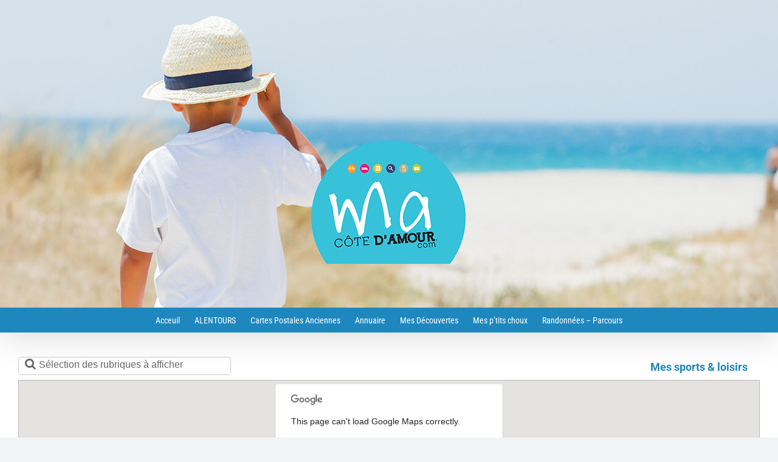

--- FILE ---
content_type: text/html; charset=UTF-8
request_url: http://www.macotedamour.com/carte/?P=25
body_size: 45441
content:
<!DOCTYPE html>
<html class="avada-html-layout-wide avada-html-header-position-top" lang="fr-FR" prefix="og: http://ogp.me/ns# fb: http://ogp.me/ns/fb#">
<head>
	<meta http-equiv="X-UA-Compatible" content="IE=edge" />
	<meta http-equiv="Content-Type" content="text/html; charset=utf-8"/>
	<meta name="viewport" content="width=device-width, initial-scale=1" />
	<title>Ξ Carte Interactive plages, musées commerces cinémas balades | Côte d‘Amour</title>
<meta name='robots' content='max-image-preview:large' />
<link rel='dns-prefetch' href='//www.macotedamour.com' />
<link rel="alternate" type="application/rss+xml" title="Ma Côte d&#039;Amour &raquo; Flux" href="http://www.macotedamour.com/feed/" />
<link rel="alternate" type="application/rss+xml" title="Ma Côte d&#039;Amour &raquo; Flux des commentaires" href="http://www.macotedamour.com/comments/feed/" />
					<link rel="shortcut icon" href="http://www.macotedamour.com/wp-content/uploads/2023/05/favicon-32x32-1.png" type="image/x-icon" />
		
					<!-- Apple Touch Icon -->
			<link rel="apple-touch-icon" sizes="180x180" href="http://www.macotedamour.com/wp-content/uploads/2023/05/apple-touch-icon.png">
		
					<!-- Android Icon -->
			<link rel="icon" sizes="192x192" href="http://www.macotedamour.com/wp-content/uploads/2023/05/android-chrome-192x192-1.png">
		
					<!-- MS Edge Icon -->
			<meta name="msapplication-TileImage" content="http://www.macotedamour.com/wp-content/uploads/2023/05/android-chrome-192x192-1.png">
				
		<meta property="og:title" content="carte Interactive"/>
		<meta property="og:type" content="article"/>
		<meta property="og:url" content="http://www.macotedamour.com/carte/"/>
		<meta property="og:site_name" content="Ma Côte d&#039;Amour"/>
		<meta property="og:description" content=""/>

									<meta property="og:image" content="http://www.macotedamour.com/wp-content/uploads/2023/05/MC_logo_top.png"/>
							<link rel='stylesheet' id='wp-block-library-css' href='http://www.macotedamour.com/wp-includes/css/dist/block-library/style.min.css?ver=6.2.8' type='text/css' media='all' />
<style id='wp-block-library-theme-inline-css' type='text/css'>
.wp-block-audio figcaption{color:#555;font-size:13px;text-align:center}.is-dark-theme .wp-block-audio figcaption{color:hsla(0,0%,100%,.65)}.wp-block-audio{margin:0 0 1em}.wp-block-code{border:1px solid #ccc;border-radius:4px;font-family:Menlo,Consolas,monaco,monospace;padding:.8em 1em}.wp-block-embed figcaption{color:#555;font-size:13px;text-align:center}.is-dark-theme .wp-block-embed figcaption{color:hsla(0,0%,100%,.65)}.wp-block-embed{margin:0 0 1em}.blocks-gallery-caption{color:#555;font-size:13px;text-align:center}.is-dark-theme .blocks-gallery-caption{color:hsla(0,0%,100%,.65)}.wp-block-image figcaption{color:#555;font-size:13px;text-align:center}.is-dark-theme .wp-block-image figcaption{color:hsla(0,0%,100%,.65)}.wp-block-image{margin:0 0 1em}.wp-block-pullquote{border-bottom:4px solid;border-top:4px solid;color:currentColor;margin-bottom:1.75em}.wp-block-pullquote cite,.wp-block-pullquote footer,.wp-block-pullquote__citation{color:currentColor;font-size:.8125em;font-style:normal;text-transform:uppercase}.wp-block-quote{border-left:.25em solid;margin:0 0 1.75em;padding-left:1em}.wp-block-quote cite,.wp-block-quote footer{color:currentColor;font-size:.8125em;font-style:normal;position:relative}.wp-block-quote.has-text-align-right{border-left:none;border-right:.25em solid;padding-left:0;padding-right:1em}.wp-block-quote.has-text-align-center{border:none;padding-left:0}.wp-block-quote.is-large,.wp-block-quote.is-style-large,.wp-block-quote.is-style-plain{border:none}.wp-block-search .wp-block-search__label{font-weight:700}.wp-block-search__button{border:1px solid #ccc;padding:.375em .625em}:where(.wp-block-group.has-background){padding:1.25em 2.375em}.wp-block-separator.has-css-opacity{opacity:.4}.wp-block-separator{border:none;border-bottom:2px solid;margin-left:auto;margin-right:auto}.wp-block-separator.has-alpha-channel-opacity{opacity:1}.wp-block-separator:not(.is-style-wide):not(.is-style-dots){width:100px}.wp-block-separator.has-background:not(.is-style-dots){border-bottom:none;height:1px}.wp-block-separator.has-background:not(.is-style-wide):not(.is-style-dots){height:2px}.wp-block-table{margin:0 0 1em}.wp-block-table td,.wp-block-table th{word-break:normal}.wp-block-table figcaption{color:#555;font-size:13px;text-align:center}.is-dark-theme .wp-block-table figcaption{color:hsla(0,0%,100%,.65)}.wp-block-video figcaption{color:#555;font-size:13px;text-align:center}.is-dark-theme .wp-block-video figcaption{color:hsla(0,0%,100%,.65)}.wp-block-video{margin:0 0 1em}.wp-block-template-part.has-background{margin-bottom:0;margin-top:0;padding:1.25em 2.375em}
</style>
<link rel='stylesheet' id='classic-theme-styles-css' href='http://www.macotedamour.com/wp-includes/css/classic-themes.min.css?ver=6.2.8' type='text/css' media='all' />
<style id='global-styles-inline-css' type='text/css'>
body{--wp--preset--color--black: #000000;--wp--preset--color--cyan-bluish-gray: #abb8c3;--wp--preset--color--white: #ffffff;--wp--preset--color--pale-pink: #f78da7;--wp--preset--color--vivid-red: #cf2e2e;--wp--preset--color--luminous-vivid-orange: #ff6900;--wp--preset--color--luminous-vivid-amber: #fcb900;--wp--preset--color--light-green-cyan: #7bdcb5;--wp--preset--color--vivid-green-cyan: #00d084;--wp--preset--color--pale-cyan-blue: #8ed1fc;--wp--preset--color--vivid-cyan-blue: #0693e3;--wp--preset--color--vivid-purple: #9b51e0;--wp--preset--color--awb-color-1: rgba(255,255,255,1);--wp--preset--color--awb-color-2: rgba(249,249,251,1);--wp--preset--color--awb-color-3: rgba(242,243,245,1);--wp--preset--color--awb-color-4: rgba(101,189,125,1);--wp--preset--color--awb-color-5: rgba(25,143,217,1);--wp--preset--color--awb-color-6: rgba(67,69,73,1);--wp--preset--color--awb-color-7: rgba(33,35,38,1);--wp--preset--color--awb-color-8: rgba(20,22,23,1);--wp--preset--gradient--vivid-cyan-blue-to-vivid-purple: linear-gradient(135deg,rgba(6,147,227,1) 0%,rgb(155,81,224) 100%);--wp--preset--gradient--light-green-cyan-to-vivid-green-cyan: linear-gradient(135deg,rgb(122,220,180) 0%,rgb(0,208,130) 100%);--wp--preset--gradient--luminous-vivid-amber-to-luminous-vivid-orange: linear-gradient(135deg,rgba(252,185,0,1) 0%,rgba(255,105,0,1) 100%);--wp--preset--gradient--luminous-vivid-orange-to-vivid-red: linear-gradient(135deg,rgba(255,105,0,1) 0%,rgb(207,46,46) 100%);--wp--preset--gradient--very-light-gray-to-cyan-bluish-gray: linear-gradient(135deg,rgb(238,238,238) 0%,rgb(169,184,195) 100%);--wp--preset--gradient--cool-to-warm-spectrum: linear-gradient(135deg,rgb(74,234,220) 0%,rgb(151,120,209) 20%,rgb(207,42,186) 40%,rgb(238,44,130) 60%,rgb(251,105,98) 80%,rgb(254,248,76) 100%);--wp--preset--gradient--blush-light-purple: linear-gradient(135deg,rgb(255,206,236) 0%,rgb(152,150,240) 100%);--wp--preset--gradient--blush-bordeaux: linear-gradient(135deg,rgb(254,205,165) 0%,rgb(254,45,45) 50%,rgb(107,0,62) 100%);--wp--preset--gradient--luminous-dusk: linear-gradient(135deg,rgb(255,203,112) 0%,rgb(199,81,192) 50%,rgb(65,88,208) 100%);--wp--preset--gradient--pale-ocean: linear-gradient(135deg,rgb(255,245,203) 0%,rgb(182,227,212) 50%,rgb(51,167,181) 100%);--wp--preset--gradient--electric-grass: linear-gradient(135deg,rgb(202,248,128) 0%,rgb(113,206,126) 100%);--wp--preset--gradient--midnight: linear-gradient(135deg,rgb(2,3,129) 0%,rgb(40,116,252) 100%);--wp--preset--duotone--dark-grayscale: url('#wp-duotone-dark-grayscale');--wp--preset--duotone--grayscale: url('#wp-duotone-grayscale');--wp--preset--duotone--purple-yellow: url('#wp-duotone-purple-yellow');--wp--preset--duotone--blue-red: url('#wp-duotone-blue-red');--wp--preset--duotone--midnight: url('#wp-duotone-midnight');--wp--preset--duotone--magenta-yellow: url('#wp-duotone-magenta-yellow');--wp--preset--duotone--purple-green: url('#wp-duotone-purple-green');--wp--preset--duotone--blue-orange: url('#wp-duotone-blue-orange');--wp--preset--font-size--small: 10.5px;--wp--preset--font-size--medium: 20px;--wp--preset--font-size--large: 21px;--wp--preset--font-size--x-large: 42px;--wp--preset--font-size--normal: 14px;--wp--preset--font-size--xlarge: 28px;--wp--preset--font-size--huge: 42px;--wp--preset--spacing--20: 0.44rem;--wp--preset--spacing--30: 0.67rem;--wp--preset--spacing--40: 1rem;--wp--preset--spacing--50: 1.5rem;--wp--preset--spacing--60: 2.25rem;--wp--preset--spacing--70: 3.38rem;--wp--preset--spacing--80: 5.06rem;--wp--preset--shadow--natural: 6px 6px 9px rgba(0, 0, 0, 0.2);--wp--preset--shadow--deep: 12px 12px 50px rgba(0, 0, 0, 0.4);--wp--preset--shadow--sharp: 6px 6px 0px rgba(0, 0, 0, 0.2);--wp--preset--shadow--outlined: 6px 6px 0px -3px rgba(255, 255, 255, 1), 6px 6px rgba(0, 0, 0, 1);--wp--preset--shadow--crisp: 6px 6px 0px rgba(0, 0, 0, 1);}:where(.is-layout-flex){gap: 0.5em;}body .is-layout-flow > .alignleft{float: left;margin-inline-start: 0;margin-inline-end: 2em;}body .is-layout-flow > .alignright{float: right;margin-inline-start: 2em;margin-inline-end: 0;}body .is-layout-flow > .aligncenter{margin-left: auto !important;margin-right: auto !important;}body .is-layout-constrained > .alignleft{float: left;margin-inline-start: 0;margin-inline-end: 2em;}body .is-layout-constrained > .alignright{float: right;margin-inline-start: 2em;margin-inline-end: 0;}body .is-layout-constrained > .aligncenter{margin-left: auto !important;margin-right: auto !important;}body .is-layout-constrained > :where(:not(.alignleft):not(.alignright):not(.alignfull)){max-width: var(--wp--style--global--content-size);margin-left: auto !important;margin-right: auto !important;}body .is-layout-constrained > .alignwide{max-width: var(--wp--style--global--wide-size);}body .is-layout-flex{display: flex;}body .is-layout-flex{flex-wrap: wrap;align-items: center;}body .is-layout-flex > *{margin: 0;}:where(.wp-block-columns.is-layout-flex){gap: 2em;}.has-black-color{color: var(--wp--preset--color--black) !important;}.has-cyan-bluish-gray-color{color: var(--wp--preset--color--cyan-bluish-gray) !important;}.has-white-color{color: var(--wp--preset--color--white) !important;}.has-pale-pink-color{color: var(--wp--preset--color--pale-pink) !important;}.has-vivid-red-color{color: var(--wp--preset--color--vivid-red) !important;}.has-luminous-vivid-orange-color{color: var(--wp--preset--color--luminous-vivid-orange) !important;}.has-luminous-vivid-amber-color{color: var(--wp--preset--color--luminous-vivid-amber) !important;}.has-light-green-cyan-color{color: var(--wp--preset--color--light-green-cyan) !important;}.has-vivid-green-cyan-color{color: var(--wp--preset--color--vivid-green-cyan) !important;}.has-pale-cyan-blue-color{color: var(--wp--preset--color--pale-cyan-blue) !important;}.has-vivid-cyan-blue-color{color: var(--wp--preset--color--vivid-cyan-blue) !important;}.has-vivid-purple-color{color: var(--wp--preset--color--vivid-purple) !important;}.has-black-background-color{background-color: var(--wp--preset--color--black) !important;}.has-cyan-bluish-gray-background-color{background-color: var(--wp--preset--color--cyan-bluish-gray) !important;}.has-white-background-color{background-color: var(--wp--preset--color--white) !important;}.has-pale-pink-background-color{background-color: var(--wp--preset--color--pale-pink) !important;}.has-vivid-red-background-color{background-color: var(--wp--preset--color--vivid-red) !important;}.has-luminous-vivid-orange-background-color{background-color: var(--wp--preset--color--luminous-vivid-orange) !important;}.has-luminous-vivid-amber-background-color{background-color: var(--wp--preset--color--luminous-vivid-amber) !important;}.has-light-green-cyan-background-color{background-color: var(--wp--preset--color--light-green-cyan) !important;}.has-vivid-green-cyan-background-color{background-color: var(--wp--preset--color--vivid-green-cyan) !important;}.has-pale-cyan-blue-background-color{background-color: var(--wp--preset--color--pale-cyan-blue) !important;}.has-vivid-cyan-blue-background-color{background-color: var(--wp--preset--color--vivid-cyan-blue) !important;}.has-vivid-purple-background-color{background-color: var(--wp--preset--color--vivid-purple) !important;}.has-black-border-color{border-color: var(--wp--preset--color--black) !important;}.has-cyan-bluish-gray-border-color{border-color: var(--wp--preset--color--cyan-bluish-gray) !important;}.has-white-border-color{border-color: var(--wp--preset--color--white) !important;}.has-pale-pink-border-color{border-color: var(--wp--preset--color--pale-pink) !important;}.has-vivid-red-border-color{border-color: var(--wp--preset--color--vivid-red) !important;}.has-luminous-vivid-orange-border-color{border-color: var(--wp--preset--color--luminous-vivid-orange) !important;}.has-luminous-vivid-amber-border-color{border-color: var(--wp--preset--color--luminous-vivid-amber) !important;}.has-light-green-cyan-border-color{border-color: var(--wp--preset--color--light-green-cyan) !important;}.has-vivid-green-cyan-border-color{border-color: var(--wp--preset--color--vivid-green-cyan) !important;}.has-pale-cyan-blue-border-color{border-color: var(--wp--preset--color--pale-cyan-blue) !important;}.has-vivid-cyan-blue-border-color{border-color: var(--wp--preset--color--vivid-cyan-blue) !important;}.has-vivid-purple-border-color{border-color: var(--wp--preset--color--vivid-purple) !important;}.has-vivid-cyan-blue-to-vivid-purple-gradient-background{background: var(--wp--preset--gradient--vivid-cyan-blue-to-vivid-purple) !important;}.has-light-green-cyan-to-vivid-green-cyan-gradient-background{background: var(--wp--preset--gradient--light-green-cyan-to-vivid-green-cyan) !important;}.has-luminous-vivid-amber-to-luminous-vivid-orange-gradient-background{background: var(--wp--preset--gradient--luminous-vivid-amber-to-luminous-vivid-orange) !important;}.has-luminous-vivid-orange-to-vivid-red-gradient-background{background: var(--wp--preset--gradient--luminous-vivid-orange-to-vivid-red) !important;}.has-very-light-gray-to-cyan-bluish-gray-gradient-background{background: var(--wp--preset--gradient--very-light-gray-to-cyan-bluish-gray) !important;}.has-cool-to-warm-spectrum-gradient-background{background: var(--wp--preset--gradient--cool-to-warm-spectrum) !important;}.has-blush-light-purple-gradient-background{background: var(--wp--preset--gradient--blush-light-purple) !important;}.has-blush-bordeaux-gradient-background{background: var(--wp--preset--gradient--blush-bordeaux) !important;}.has-luminous-dusk-gradient-background{background: var(--wp--preset--gradient--luminous-dusk) !important;}.has-pale-ocean-gradient-background{background: var(--wp--preset--gradient--pale-ocean) !important;}.has-electric-grass-gradient-background{background: var(--wp--preset--gradient--electric-grass) !important;}.has-midnight-gradient-background{background: var(--wp--preset--gradient--midnight) !important;}.has-small-font-size{font-size: var(--wp--preset--font-size--small) !important;}.has-medium-font-size{font-size: var(--wp--preset--font-size--medium) !important;}.has-large-font-size{font-size: var(--wp--preset--font-size--large) !important;}.has-x-large-font-size{font-size: var(--wp--preset--font-size--x-large) !important;}
.wp-block-navigation a:where(:not(.wp-element-button)){color: inherit;}
:where(.wp-block-columns.is-layout-flex){gap: 2em;}
.wp-block-pullquote{font-size: 1.5em;line-height: 1.6;}
</style>
<link rel='stylesheet' id='contact-form-7-css' href='http://www.macotedamour.com/wp-content/plugins/contact-form-7/includes/css/styles.css?ver=5.8.7' type='text/css' media='all' />
<link rel='stylesheet' id='video-js-css' href='http://www.macotedamour.com/wp-content/plugins/video-embed-thumbnail-generator/video-js/video-js.min.css?ver=8.0.4' type='text/css' media='all' />
<link rel='stylesheet' id='video-js-kg-skin-css' href='http://www.macotedamour.com/wp-content/plugins/video-embed-thumbnail-generator/video-js/kg-video-js-skin.css?ver=4.10.3' type='text/css' media='all' />
<link rel='stylesheet' id='kgvid_video_styles-css' href='http://www.macotedamour.com/wp-content/plugins/video-embed-thumbnail-generator/src/public/css/videopack-styles.css?ver=4.10.3' type='text/css' media='all' />
<link rel='stylesheet' id='fusion-dynamic-css-css' href='http://www.macotedamour.com/wp-content/uploads/fusion-styles/fd473249799237fa17bce56a26bf344e.min.css?ver=3.10.1' type='text/css' media='all' />
<script type='text/javascript' src='http://www.macotedamour.com/wp-includes/js/jquery/jquery.min.js?ver=3.6.4' id='jquery-core-js'></script>
<script type='text/javascript' src='http://www.macotedamour.com/wp-includes/js/jquery/jquery-migrate.min.js?ver=3.4.0' id='jquery-migrate-js'></script>
<link rel="https://api.w.org/" href="http://www.macotedamour.com/wp-json/" /><link rel="alternate" type="application/json" href="http://www.macotedamour.com/wp-json/wp/v2/pages/281" /><link rel="EditURI" type="application/rsd+xml" title="RSD" href="http://www.macotedamour.com/xmlrpc.php?rsd" />
<link rel="wlwmanifest" type="application/wlwmanifest+xml" href="http://www.macotedamour.com/wp-includes/wlwmanifest.xml" />
<meta name="generator" content="WordPress 6.2.8" />
<link rel='shortlink' href='http://www.macotedamour.com/?p=281' />
<link rel="alternate" type="application/json+oembed" href="http://www.macotedamour.com/wp-json/oembed/1.0/embed?url=http%3A%2F%2Fwww.macotedamour.com%2Fcarte%2F" />
<link rel="alternate" type="text/xml+oembed" href="http://www.macotedamour.com/wp-json/oembed/1.0/embed?url=http%3A%2F%2Fwww.macotedamour.com%2Fcarte%2F&#038;format=xml" />
<meta name="description" content="Carte interactive des hôtels, restaurants, musées, commerces, plages de la Baule, guérande, assérac, le pouliguen, St Nazaire, Pornichet, Le croisic, la turballe..." />
<meta name="author" content="Ma Côte d'Amour">
<link rel="canonical" href="http://www.macotedamour.com/carte/" />
	<link rel="stylesheet" href="/wp-content/themes/Avada-Child-Theme/lobibox/css/Lobibox.min.css"/>
	<link rel="stylesheet" href="/wp-content/themes/Avada-Child-Theme/css/animate.min.css" />
	<link type="text/css" rel="stylesheet" href="http://fonts.googleapis.com/css?family=Oswald:400,300,700"></link>
	<link rel="apple-touch-icon" href="http://www.macotedamour.com/img/logo_apple.png" />
	<link rel="apple-touch-icon" sizes="76x76" href="http://www.macotedamour.com/img/logo_apple_ipad.png">
	<link rel="apple-touch-icon" sizes="120x120" href="http://www.macotedamour.com/img/logo_apple_iphone-retina.png">
	<link rel="apple-touch-icon" sizes="152x152" href="http://www.macotedamour.com/img/logo_apple_ipad-retina.png">
			<style>.row {min-width:100%;}	</style>
	
	 		<style>#header .Head_slogan {margin-top:65px;}
	#primary-wrapper #header {height:116px ;}
	#header-logo {background-image: url("/wp-content/themes/Avada-Child-Theme/background/bandeau_logo_short.png");height: 260px;width: 319px;left: auto;right:5px;}
	@media only screen and (max-width: 900px) {
		#header-logo {left:auto;right:5px;}
		.wrapper {padding:0;}
	}
	@media (max-width: 480px) {
		#primary-wrapper #header{height:45px ;}
	} </style> 			<link href="/wp-content/themes/Avada-Child-Theme/css/tipped.css" type="text/css" rel="stylesheet">
		<link href="https://plus.google.com/+Macotedamour" rel="publisher" />
		<script defer type="text/javascript" src="/wp-content/themes/Avada-Child-Theme/js/tipped.js"></script>
	
		<meta name="msvalidate.01" content="C12748986F9D2192F8725ABD06F7810C" />
	<meta content="text/html; charset=utf-8" http-equiv="Content-Type">

	<meta property="og:title" content="Ξ Carte Interactive plages, musées commerces cinémas balades" />
	<meta property="og:url" content="http://www.macotedamour.com/?p=281" />
	<meta property="og:type" content="website">
	<meta property="og:description" content="Carte interactive des hôtels, restaurants, musées, commerces, plages de la Baule, guérande, assérac, le pouliguen, St Nazaire, Pornichet, Le croisic, la turballe..." />
	<meta property="og:site_name" content="Ma Cote d'Amour" />
	<meta property="og:locale" content="fr_FR" />
	<meta property="og:country-name" content="France" />
	<meta property="og:image" content="http://www.macotedamour.com/img/couverture.jpg" />
	<meta property="fb:admins" content="803151279726027"/>
	<meta property="fb:page-id"  content="803151279726027"/>
	<meta name="geo.placename" content="La Baule-Escoublac, Loire-atlantique"/>
	<meta name="geo.position" content= "47.285403;-2.394234" />
	<meta name="geo.country" content="FR"/>
	<meta property="article:author" content="https://www.facebook.com/pages/Ma-C%C3%B4te-dAmour/803151279726027" />
	<meta property="article:publisher" content="https://www.facebook.com/pages/Ma-C%C3%B4te-dAmour/803151279726027" />
	<script type="text/javascript"  src="/wp-content/themes/Avada-Child-Theme/js/cookies.js"></script>	
<script src="/wp-content/themes/Avada-Child-Theme/lobibox/js/lobibox.min.js"></script>
<style type="text/css" id="css-fb-visibility">@media screen and (max-width: 640px){.fusion-no-small-visibility{display:none !important;}body .sm-text-align-center{text-align:center !important;}body .sm-text-align-left{text-align:left !important;}body .sm-text-align-right{text-align:right !important;}body .sm-flex-align-center{justify-content:center !important;}body .sm-flex-align-flex-start{justify-content:flex-start !important;}body .sm-flex-align-flex-end{justify-content:flex-end !important;}body .sm-mx-auto{margin-left:auto !important;margin-right:auto !important;}body .sm-ml-auto{margin-left:auto !important;}body .sm-mr-auto{margin-right:auto !important;}body .fusion-absolute-position-small{position:absolute;top:auto;width:100%;}.awb-sticky.awb-sticky-small{ position: sticky; top: var(--awb-sticky-offset,0); }}@media screen and (min-width: 641px) and (max-width: 1024px){.fusion-no-medium-visibility{display:none !important;}body .md-text-align-center{text-align:center !important;}body .md-text-align-left{text-align:left !important;}body .md-text-align-right{text-align:right !important;}body .md-flex-align-center{justify-content:center !important;}body .md-flex-align-flex-start{justify-content:flex-start !important;}body .md-flex-align-flex-end{justify-content:flex-end !important;}body .md-mx-auto{margin-left:auto !important;margin-right:auto !important;}body .md-ml-auto{margin-left:auto !important;}body .md-mr-auto{margin-right:auto !important;}body .fusion-absolute-position-medium{position:absolute;top:auto;width:100%;}.awb-sticky.awb-sticky-medium{ position: sticky; top: var(--awb-sticky-offset,0); }}@media screen and (min-width: 1025px){.fusion-no-large-visibility{display:none !important;}body .lg-text-align-center{text-align:center !important;}body .lg-text-align-left{text-align:left !important;}body .lg-text-align-right{text-align:right !important;}body .lg-flex-align-center{justify-content:center !important;}body .lg-flex-align-flex-start{justify-content:flex-start !important;}body .lg-flex-align-flex-end{justify-content:flex-end !important;}body .lg-mx-auto{margin-left:auto !important;margin-right:auto !important;}body .lg-ml-auto{margin-left:auto !important;}body .lg-mr-auto{margin-right:auto !important;}body .fusion-absolute-position-large{position:absolute;top:auto;width:100%;}.awb-sticky.awb-sticky-large{ position: sticky; top: var(--awb-sticky-offset,0); }}</style>		<script type="text/javascript">
			var doc = document.documentElement;
			doc.setAttribute( 'data-useragent', navigator.userAgent );
		</script>
		<!-- Google tag (gtag.js) -->
<script async src="https://www.googletagmanager.com/gtag/js?id=G-40W74KEXCP"></script>
<script>
  window.dataLayer = window.dataLayer || [];
  function gtag(){dataLayer.push(arguments);}
  gtag('js', new Date());
  gtag('config', 'G-40W74KEXCP');
</script>
	</head>

<body class="page-template-default page page-id-281 awb-no-sidebars fusion-image-hovers fusion-pagination-sizing fusion-button_type-flat fusion-button_span-no fusion-button_gradient-linear avada-image-rollover-circle-yes avada-image-rollover-yes avada-image-rollover-direction-left fusion-has-button-gradient fusion-body ltr no-mobile-sticky-header no-mobile-slidingbar no-desktop-totop fusion-disable-outline fusion-sub-menu-slide mobile-logo-pos-center layout-wide-mode avada-has-boxed-modal-shadow- layout-scroll-offset-full avada-has-zero-margin-offset-top fusion-top-header menu-text-align-center mobile-menu-design-modern fusion-hide-pagination-text fusion-header-layout-v5 avada-responsive avada-footer-fx-none avada-menu-highlight-style-bar fusion-search-form-clean fusion-main-menu-search-overlay fusion-avatar-circle avada-blog-layout-large avada-blog-archive-layout-large avada-header-shadow-yes avada-menu-icon-position-left avada-has-megamenu-shadow avada-has-header-100-width avada-has-100-footer avada-has-breadcrumb-mobile-hidden avada-has-titlebar-hide avada-header-border-color-full-transparent avada-has-header-bg-image avada-header-bg-no-repeat avada-has-pagination-width_height avada-flyout-menu-direction-bottom avada-ec-views-v1" data-awb-post-id="281">
	<svg xmlns="http://www.w3.org/2000/svg" viewBox="0 0 0 0" width="0" height="0" focusable="false" role="none" style="visibility: hidden; position: absolute; left: -9999px; overflow: hidden;" ><defs><filter id="wp-duotone-dark-grayscale"><feColorMatrix color-interpolation-filters="sRGB" type="matrix" values=" .299 .587 .114 0 0 .299 .587 .114 0 0 .299 .587 .114 0 0 .299 .587 .114 0 0 " /><feComponentTransfer color-interpolation-filters="sRGB" ><feFuncR type="table" tableValues="0 0.49803921568627" /><feFuncG type="table" tableValues="0 0.49803921568627" /><feFuncB type="table" tableValues="0 0.49803921568627" /><feFuncA type="table" tableValues="1 1" /></feComponentTransfer><feComposite in2="SourceGraphic" operator="in" /></filter></defs></svg><svg xmlns="http://www.w3.org/2000/svg" viewBox="0 0 0 0" width="0" height="0" focusable="false" role="none" style="visibility: hidden; position: absolute; left: -9999px; overflow: hidden;" ><defs><filter id="wp-duotone-grayscale"><feColorMatrix color-interpolation-filters="sRGB" type="matrix" values=" .299 .587 .114 0 0 .299 .587 .114 0 0 .299 .587 .114 0 0 .299 .587 .114 0 0 " /><feComponentTransfer color-interpolation-filters="sRGB" ><feFuncR type="table" tableValues="0 1" /><feFuncG type="table" tableValues="0 1" /><feFuncB type="table" tableValues="0 1" /><feFuncA type="table" tableValues="1 1" /></feComponentTransfer><feComposite in2="SourceGraphic" operator="in" /></filter></defs></svg><svg xmlns="http://www.w3.org/2000/svg" viewBox="0 0 0 0" width="0" height="0" focusable="false" role="none" style="visibility: hidden; position: absolute; left: -9999px; overflow: hidden;" ><defs><filter id="wp-duotone-purple-yellow"><feColorMatrix color-interpolation-filters="sRGB" type="matrix" values=" .299 .587 .114 0 0 .299 .587 .114 0 0 .299 .587 .114 0 0 .299 .587 .114 0 0 " /><feComponentTransfer color-interpolation-filters="sRGB" ><feFuncR type="table" tableValues="0.54901960784314 0.98823529411765" /><feFuncG type="table" tableValues="0 1" /><feFuncB type="table" tableValues="0.71764705882353 0.25490196078431" /><feFuncA type="table" tableValues="1 1" /></feComponentTransfer><feComposite in2="SourceGraphic" operator="in" /></filter></defs></svg><svg xmlns="http://www.w3.org/2000/svg" viewBox="0 0 0 0" width="0" height="0" focusable="false" role="none" style="visibility: hidden; position: absolute; left: -9999px; overflow: hidden;" ><defs><filter id="wp-duotone-blue-red"><feColorMatrix color-interpolation-filters="sRGB" type="matrix" values=" .299 .587 .114 0 0 .299 .587 .114 0 0 .299 .587 .114 0 0 .299 .587 .114 0 0 " /><feComponentTransfer color-interpolation-filters="sRGB" ><feFuncR type="table" tableValues="0 1" /><feFuncG type="table" tableValues="0 0.27843137254902" /><feFuncB type="table" tableValues="0.5921568627451 0.27843137254902" /><feFuncA type="table" tableValues="1 1" /></feComponentTransfer><feComposite in2="SourceGraphic" operator="in" /></filter></defs></svg><svg xmlns="http://www.w3.org/2000/svg" viewBox="0 0 0 0" width="0" height="0" focusable="false" role="none" style="visibility: hidden; position: absolute; left: -9999px; overflow: hidden;" ><defs><filter id="wp-duotone-midnight"><feColorMatrix color-interpolation-filters="sRGB" type="matrix" values=" .299 .587 .114 0 0 .299 .587 .114 0 0 .299 .587 .114 0 0 .299 .587 .114 0 0 " /><feComponentTransfer color-interpolation-filters="sRGB" ><feFuncR type="table" tableValues="0 0" /><feFuncG type="table" tableValues="0 0.64705882352941" /><feFuncB type="table" tableValues="0 1" /><feFuncA type="table" tableValues="1 1" /></feComponentTransfer><feComposite in2="SourceGraphic" operator="in" /></filter></defs></svg><svg xmlns="http://www.w3.org/2000/svg" viewBox="0 0 0 0" width="0" height="0" focusable="false" role="none" style="visibility: hidden; position: absolute; left: -9999px; overflow: hidden;" ><defs><filter id="wp-duotone-magenta-yellow"><feColorMatrix color-interpolation-filters="sRGB" type="matrix" values=" .299 .587 .114 0 0 .299 .587 .114 0 0 .299 .587 .114 0 0 .299 .587 .114 0 0 " /><feComponentTransfer color-interpolation-filters="sRGB" ><feFuncR type="table" tableValues="0.78039215686275 1" /><feFuncG type="table" tableValues="0 0.94901960784314" /><feFuncB type="table" tableValues="0.35294117647059 0.47058823529412" /><feFuncA type="table" tableValues="1 1" /></feComponentTransfer><feComposite in2="SourceGraphic" operator="in" /></filter></defs></svg><svg xmlns="http://www.w3.org/2000/svg" viewBox="0 0 0 0" width="0" height="0" focusable="false" role="none" style="visibility: hidden; position: absolute; left: -9999px; overflow: hidden;" ><defs><filter id="wp-duotone-purple-green"><feColorMatrix color-interpolation-filters="sRGB" type="matrix" values=" .299 .587 .114 0 0 .299 .587 .114 0 0 .299 .587 .114 0 0 .299 .587 .114 0 0 " /><feComponentTransfer color-interpolation-filters="sRGB" ><feFuncR type="table" tableValues="0.65098039215686 0.40392156862745" /><feFuncG type="table" tableValues="0 1" /><feFuncB type="table" tableValues="0.44705882352941 0.4" /><feFuncA type="table" tableValues="1 1" /></feComponentTransfer><feComposite in2="SourceGraphic" operator="in" /></filter></defs></svg><svg xmlns="http://www.w3.org/2000/svg" viewBox="0 0 0 0" width="0" height="0" focusable="false" role="none" style="visibility: hidden; position: absolute; left: -9999px; overflow: hidden;" ><defs><filter id="wp-duotone-blue-orange"><feColorMatrix color-interpolation-filters="sRGB" type="matrix" values=" .299 .587 .114 0 0 .299 .587 .114 0 0 .299 .587 .114 0 0 .299 .587 .114 0 0 " /><feComponentTransfer color-interpolation-filters="sRGB" ><feFuncR type="table" tableValues="0.098039215686275 1" /><feFuncG type="table" tableValues="0 0.66274509803922" /><feFuncB type="table" tableValues="0.84705882352941 0.41960784313725" /><feFuncA type="table" tableValues="1 1" /></feComponentTransfer><feComposite in2="SourceGraphic" operator="in" /></filter></defs></svg>	<a class="skip-link screen-reader-text" href="#content">Passer au contenu</a>

	<div id="boxed-wrapper">
		
		<div id="wrapper" class="fusion-wrapper">
			<div id="home" style="position:relative;top:-1px;"></div>
							
					
			<header class="fusion-header-wrapper fusion-header-shadow">
				<div class="fusion-header-v5 fusion-logo-alignment fusion-logo-center fusion-sticky-menu- fusion-sticky-logo- fusion-mobile-logo-1 fusion-sticky-menu-and-logo fusion-header-menu-align-center fusion-mobile-menu-design-modern">
					<div class="fusion-header-sticky-height"></div>
<div class="fusion-sticky-header-wrapper"> <!-- start fusion sticky header wrapper -->
	<div class="fusion-header">
		<div class="fusion-row">
							<div class="fusion-logo" data-margin-top="31px" data-margin-bottom="31px" data-margin-left="10px" data-margin-right="10px">
			<a class="fusion-logo-link"  href="http://www.macotedamour.com/" >

						<!-- standard logo -->
			<img src="http://www.macotedamour.com/wp-content/uploads/2023/05/MC_logo_top.png" srcset="http://www.macotedamour.com/wp-content/uploads/2023/05/MC_logo_top.png 1x" width="256" height="203" alt="Ma Côte d&#039;Amour Logo" data-retina_logo_url="" class="fusion-standard-logo" />

											<!-- mobile logo -->
				<img src="http://www.macotedamour.com/wp-content/uploads/2023/05/MC_logo_apple.png" srcset="http://www.macotedamour.com/wp-content/uploads/2023/05/MC_logo_apple.png 1x" width="120" height="95" alt="Ma Côte d&#039;Amour Logo" data-retina_logo_url="" class="fusion-mobile-logo" />
			
					</a>
		</div>
								<div class="fusion-mobile-menu-icons">
							<a href="#" class="fusion-icon awb-icon-bars" aria-label="Afficher/masquer le menu mobile" aria-expanded="false"></a>
		
		
		
			</div>
			
					</div>
	</div>
	<div class="fusion-secondary-main-menu">
		<div class="fusion-row">
			<nav class="fusion-main-menu" aria-label="Menu principal"><div class="fusion-overlay-search">		<form role="search" class="searchform fusion-search-form  fusion-search-form-clean" method="get" action="http://www.macotedamour.com/">
			<div class="fusion-search-form-content">

				
				<div class="fusion-search-field search-field">
					<label><span class="screen-reader-text">Rechercher:</span>
													<input type="search" value="" name="s" class="s" placeholder="Rechercher..." required aria-required="true" aria-label="Rechercher..."/>
											</label>
				</div>
				<div class="fusion-search-button search-button">
					<input type="submit" class="fusion-search-submit searchsubmit" aria-label="Recherche" value="&#xf002;" />
									</div>

				
			</div>


			
		</form>
		<div class="fusion-search-spacer"></div><a href="#" role="button" aria-label="Fermer la recherche" class="fusion-close-search"></a></div><ul id="menu-menu" class="fusion-menu"><li  id="menu-item-2858"  class="menu-item menu-item-type-post_type menu-item-object-page menu-item-home menu-item-2858"  data-item-id="2858"><a  href="http://www.macotedamour.com/" class="fusion-bar-highlight"><span class="menu-text">Acceuil</span></a></li><li  id="menu-item-2859"  class="menu-item menu-item-type-post_type menu-item-object-page menu-item-2859"  data-item-id="2859"><a  href="http://www.macotedamour.com/decouvertes-autour-ma-cote-damour/" class="fusion-bar-highlight"><span class="menu-text">ALENTOURS</span></a></li><li  id="menu-item-2860"  class="menu-item menu-item-type-post_type menu-item-object-page menu-item-2860"  data-item-id="2860"><a  href="http://www.macotedamour.com/divers/ancienne-cartes-postales/" class="fusion-bar-highlight"><span class="menu-text">Cartes Postales Anciennes</span></a></li><li  id="menu-item-2857"  class="menu-item menu-item-type-custom menu-item-object-custom menu-item-has-children menu-item-2857 fusion-dropdown-menu"  data-item-id="2857"><a  href="#" class="fusion-bar-highlight"><span class="menu-text">Annuaire</span></a><ul class="sub-menu"><li  id="menu-item-120"  class="menu-item menu-item-type-post_type menu-item-object-page menu-item-120 fusion-dropdown-submenu" ><a  href="http://www.macotedamour.com/annuaire/alimentation-caves-a-avins/" class="fusion-bar-highlight"><span>Alimentation &#038; Caves à vins</span></a></li><li  id="menu-item-1951"  class="menu-item menu-item-type-post_type menu-item-object-page menu-item-1951 fusion-dropdown-submenu" ><a  href="http://www.macotedamour.com/annuaire/artisans-entreprises/" class="fusion-bar-highlight"><span>Artisans &#038; entreprises</span></a></li><li  id="menu-item-1953"  class="menu-item menu-item-type-post_type menu-item-object-page menu-item-1953 fusion-dropdown-submenu" ><a  href="http://www.macotedamour.com/annuaire/commerces/" class="fusion-bar-highlight"><span>Commerces</span></a></li><li  id="menu-item-2287"  class="menu-item menu-item-type-post_type menu-item-object-page menu-item-2287 fusion-dropdown-submenu" ><a  href="http://www.macotedamour.com/annuaire/mes-commerces-habillement/" class="fusion-bar-highlight"><span>Commerces de l&rsquo;habillement</span></a></li><li  id="menu-item-124"  class="menu-item menu-item-type-post_type menu-item-object-page menu-item-124 fusion-dropdown-submenu" ><a  href="http://www.macotedamour.com/annuaire/a-decouvrir/" class="fusion-bar-highlight"><span>Découvertes, musées &#038; visites</span></a></li><li  id="menu-item-1950"  class="menu-item menu-item-type-post_type menu-item-object-page menu-item-1950 fusion-dropdown-submenu" ><a  href="http://www.macotedamour.com/annuaire/beaute-forme-bien-etre/" class="fusion-bar-highlight"><span>Beauté, forme &#038; bien-être</span></a></li><li  id="menu-item-125"  class="menu-item menu-item-type-post_type menu-item-object-page menu-item-125 fusion-dropdown-submenu" ><a  href="http://www.macotedamour.com/annuaire/mon-lit/" class="fusion-bar-highlight"><span>Hébergements hôtels &#038; campings</span></a></li><li  id="menu-item-1954"  class="menu-item menu-item-type-post_type menu-item-object-page menu-item-1954 fusion-dropdown-submenu" ><a  href="http://www.macotedamour.com/annuaire/immobilier/" class="fusion-bar-highlight"><span>Immobilier</span></a></li><li  id="menu-item-126"  class="menu-item menu-item-type-post_type menu-item-object-page menu-item-126 fusion-dropdown-submenu" ><a  href="http://www.macotedamour.com/annuaire/ma-table/" class="fusion-bar-highlight"><span>Restaurant pizzeria crêperies gastros</span></a></li><li  id="menu-item-121"  class="menu-item menu-item-type-post_type menu-item-object-page menu-item-121 fusion-dropdown-submenu" ><a  href="http://www.macotedamour.com/annuaire/mes-enfants/" class="fusion-bar-highlight"><span>Mes enfants</span></a></li><li  id="menu-item-2864"  class="menu-item menu-item-type-post_type menu-item-object-page menu-item-2864 fusion-dropdown-submenu" ><a  href="http://www.macotedamour.com/annuaire/sante/" class="fusion-bar-highlight"><span>Santé</span></a></li><li  id="menu-item-123"  class="menu-item menu-item-type-post_type menu-item-object-page menu-item-123 fusion-dropdown-submenu" ><a  href="http://www.macotedamour.com/annuaire/sortir/" class="fusion-bar-highlight"><span>Sorties, bars , discothèques</span></a></li><li  id="menu-item-122"  class="menu-item menu-item-type-post_type menu-item-object-page menu-item-122 fusion-dropdown-submenu" ><a  href="http://www.macotedamour.com/annuaire/sports-loisirs/" class="fusion-bar-highlight"><span>Sports &#038; Loisirs</span></a></li><li  id="menu-item-2865"  class="menu-item menu-item-type-post_type menu-item-object-page menu-item-2865 fusion-dropdown-submenu" ><a  href="http://www.macotedamour.com/annuaire/vie-pratique/" class="fusion-bar-highlight"><span>Vie pratique</span></a></li></ul></li><li  id="menu-item-2861"  class="menu-item menu-item-type-post_type menu-item-object-page menu-item-2861"  data-item-id="2861"><a  href="http://www.macotedamour.com/mes-decouvertes/" class="fusion-bar-highlight"><span class="menu-text">Mes Découvertes</span></a></li><li  id="menu-item-2862"  class="menu-item menu-item-type-post_type menu-item-object-page menu-item-2862"  data-item-id="2862"><a  href="http://www.macotedamour.com/mes-ptits-choux/" class="fusion-bar-highlight"><span class="menu-text">Mes p’tits choux</span></a></li><li  id="menu-item-2863"  class="menu-item menu-item-type-post_type menu-item-object-page menu-item-2863"  data-item-id="2863"><a  href="http://www.macotedamour.com/randonnees/" class="fusion-bar-highlight"><span class="menu-text">Randonnées – Parcours</span></a></li></ul></nav><div class="fusion-mobile-navigation"><ul id="menu-menu-1" class="fusion-mobile-menu"><li   class="menu-item menu-item-type-post_type menu-item-object-page menu-item-home menu-item-2858"  data-item-id="2858"><a  href="http://www.macotedamour.com/" class="fusion-bar-highlight"><span class="menu-text">Acceuil</span></a></li><li   class="menu-item menu-item-type-post_type menu-item-object-page menu-item-2859"  data-item-id="2859"><a  href="http://www.macotedamour.com/decouvertes-autour-ma-cote-damour/" class="fusion-bar-highlight"><span class="menu-text">ALENTOURS</span></a></li><li   class="menu-item menu-item-type-post_type menu-item-object-page menu-item-2860"  data-item-id="2860"><a  href="http://www.macotedamour.com/divers/ancienne-cartes-postales/" class="fusion-bar-highlight"><span class="menu-text">Cartes Postales Anciennes</span></a></li><li   class="menu-item menu-item-type-custom menu-item-object-custom menu-item-has-children menu-item-2857 fusion-dropdown-menu"  data-item-id="2857"><a  href="#" class="fusion-bar-highlight"><span class="menu-text">Annuaire</span></a><ul class="sub-menu"><li   class="menu-item menu-item-type-post_type menu-item-object-page menu-item-120 fusion-dropdown-submenu" ><a  href="http://www.macotedamour.com/annuaire/alimentation-caves-a-avins/" class="fusion-bar-highlight"><span>Alimentation &#038; Caves à vins</span></a></li><li   class="menu-item menu-item-type-post_type menu-item-object-page menu-item-1951 fusion-dropdown-submenu" ><a  href="http://www.macotedamour.com/annuaire/artisans-entreprises/" class="fusion-bar-highlight"><span>Artisans &#038; entreprises</span></a></li><li   class="menu-item menu-item-type-post_type menu-item-object-page menu-item-1953 fusion-dropdown-submenu" ><a  href="http://www.macotedamour.com/annuaire/commerces/" class="fusion-bar-highlight"><span>Commerces</span></a></li><li   class="menu-item menu-item-type-post_type menu-item-object-page menu-item-2287 fusion-dropdown-submenu" ><a  href="http://www.macotedamour.com/annuaire/mes-commerces-habillement/" class="fusion-bar-highlight"><span>Commerces de l&rsquo;habillement</span></a></li><li   class="menu-item menu-item-type-post_type menu-item-object-page menu-item-124 fusion-dropdown-submenu" ><a  href="http://www.macotedamour.com/annuaire/a-decouvrir/" class="fusion-bar-highlight"><span>Découvertes, musées &#038; visites</span></a></li><li   class="menu-item menu-item-type-post_type menu-item-object-page menu-item-1950 fusion-dropdown-submenu" ><a  href="http://www.macotedamour.com/annuaire/beaute-forme-bien-etre/" class="fusion-bar-highlight"><span>Beauté, forme &#038; bien-être</span></a></li><li   class="menu-item menu-item-type-post_type menu-item-object-page menu-item-125 fusion-dropdown-submenu" ><a  href="http://www.macotedamour.com/annuaire/mon-lit/" class="fusion-bar-highlight"><span>Hébergements hôtels &#038; campings</span></a></li><li   class="menu-item menu-item-type-post_type menu-item-object-page menu-item-1954 fusion-dropdown-submenu" ><a  href="http://www.macotedamour.com/annuaire/immobilier/" class="fusion-bar-highlight"><span>Immobilier</span></a></li><li   class="menu-item menu-item-type-post_type menu-item-object-page menu-item-126 fusion-dropdown-submenu" ><a  href="http://www.macotedamour.com/annuaire/ma-table/" class="fusion-bar-highlight"><span>Restaurant pizzeria crêperies gastros</span></a></li><li   class="menu-item menu-item-type-post_type menu-item-object-page menu-item-121 fusion-dropdown-submenu" ><a  href="http://www.macotedamour.com/annuaire/mes-enfants/" class="fusion-bar-highlight"><span>Mes enfants</span></a></li><li   class="menu-item menu-item-type-post_type menu-item-object-page menu-item-2864 fusion-dropdown-submenu" ><a  href="http://www.macotedamour.com/annuaire/sante/" class="fusion-bar-highlight"><span>Santé</span></a></li><li   class="menu-item menu-item-type-post_type menu-item-object-page menu-item-123 fusion-dropdown-submenu" ><a  href="http://www.macotedamour.com/annuaire/sortir/" class="fusion-bar-highlight"><span>Sorties, bars , discothèques</span></a></li><li   class="menu-item menu-item-type-post_type menu-item-object-page menu-item-122 fusion-dropdown-submenu" ><a  href="http://www.macotedamour.com/annuaire/sports-loisirs/" class="fusion-bar-highlight"><span>Sports &#038; Loisirs</span></a></li><li   class="menu-item menu-item-type-post_type menu-item-object-page menu-item-2865 fusion-dropdown-submenu" ><a  href="http://www.macotedamour.com/annuaire/vie-pratique/" class="fusion-bar-highlight"><span>Vie pratique</span></a></li></ul></li><li   class="menu-item menu-item-type-post_type menu-item-object-page menu-item-2861"  data-item-id="2861"><a  href="http://www.macotedamour.com/mes-decouvertes/" class="fusion-bar-highlight"><span class="menu-text">Mes Découvertes</span></a></li><li   class="menu-item menu-item-type-post_type menu-item-object-page menu-item-2862"  data-item-id="2862"><a  href="http://www.macotedamour.com/mes-ptits-choux/" class="fusion-bar-highlight"><span class="menu-text">Mes p’tits choux</span></a></li><li   class="menu-item menu-item-type-post_type menu-item-object-page menu-item-2863"  data-item-id="2863"><a  href="http://www.macotedamour.com/randonnees/" class="fusion-bar-highlight"><span class="menu-text">Randonnées – Parcours</span></a></li></ul></div>
<nav class="fusion-mobile-nav-holder fusion-mobile-menu-text-align-center" aria-label="Menu principal mobile"></nav>

					</div>
	</div>
</div> <!-- end fusion sticky header wrapper -->
				</div>
				<div class="fusion-clearfix"></div>
			</header>
								
							<div id="sliders-container" class="fusion-slider-visibility">
					</div>
				
					
							
			
						<main id="main" class="clearfix ">
				<div class="fusion-row" style="">
<section id="content" style="">
					<div id="post-281" class="post-281 page type-page status-publish hentry">
			<span class="entry-title rich-snippet-hidden">carte Interactive</span><span class="vcard rich-snippet-hidden"><span class="fn"><a href="http://www.macotedamour.com/author/macotedamour/" title="Articles par Site Ma Côte d&#039;Amour" rel="author">Site Ma Côte d'Amour</a></span></span><span class="updated rich-snippet-hidden">2015-03-26T00:36:17+01:00</span>
			
			<div class="post-content">
				
<link href="http://www.macotedamour.com/GestionAdmin/css/map.css" rel="stylesheet" type="text/css" />

<style>
ul.fau_map {width:100%;margin:10px 0 0 0;padding: 0px;}
ul.fau_map li {height:175px;overflow:hidden;}
ul.fau_map li .block_soc {height:169px;overflow:hidden;}
ul.fau_map li {color:#666666;text-decoration:none;width:20%;px;cursor:pointer;display:block;padding:6px 3px 0 3px;text-align:left;
	vertical-align:top;border:px solid #EEE;margin-bottom:4px;position:relative;float:left}

ul.fau_map li.NOPUB {height:73px!important;}
ul.fau_map li.NOPUB .block_soc {height:67px!important;}
ul.fau_map li:hover {color:#000000;background:#EEEEEE;}
ul.fau_map li a {text-decoration:none;width:100%;text-align:center;font-size:10px;line-height:14px;color:#555;}
span.fau_cat{text-align:center;display:block;width:100%;color:#888; white-space: nowrap;}

.fau_line {display:block;width:99%;text-align:center;height:28px;font-size:10px;}
.block_soc h3{margin-bottom:0; color:#289caf;font-weight:400;font-size:12px;font-family:"Oswald",Verdana,Arial,sans-serif;white-space: nowrap;}
ul.fau_map li .block_soc {width:100%;padding-bottom:3px; border:2px solid #EEE;}
ul.fau_map h5 {text-align:left;}
.CALL {font-size:10px;}
.child_all,.cat_menu_parent {margin-top:0px;}

ul.fau_map .fiche_div_img {width:100%;overflow:hidden;}
/* cluster */
.cluster{color: #FFFFFF;text-align:center;font-family: Helvetica,Arial;font-size:14px;font-weight:bold;}
.cluster-1{background: url(http://www.macotedamour.com/GestionAdmin/mapico/m1.png) no-repeat;line-height:50px;width: 56px;height: 55px;}
.cluster-2{background: url(http://www.macotedamour.com/GestionAdmin/mapico/m2.png) no-repeat;line-height:53px;width: 56px;height: 55px;}
.cluster-3{background: url(http://www.macotedamour.com/GestionAdmin/mapico/m3.png) no-repeat;line-height:66px;width: 66px;height: 65px; }
.line{width:3820px;background:#666;color:#FFF;display:block;text-align:left;font-size:14px;height:21px;padding-left:20px;}

.Map_Soc img {max-width:none;}
.stars1:after,.stars2:after,.stars3:after,.stars4:after,.stars5:after,.stars6:after{color:orange;font-family: 'FontAwesome';margin-left:7px;}
.stars1:after{content: "\f005";}
.stars2:after{content: "\f005\f005";}
.stars3:after{content: "\f005\f005\f005";}
.stars4:after{content: "\f005\f005\f005\f005";}
.stars5:after{content: "\f005\f005\f005\f005\f005";}
.stars6:after{content: "\f005\f005\f005\f005\f005\f005";}
.select_categ {width:350px;height:30px;background:#FFF;display:block;color:#666;cursor:pointer;font-size:16px;padding:0px 10px;border :1px solid #CCC;border-radius:5px;float:left;}
.select_categ:hover {background:#EEE;}
.select_categ:before{content:"\f002";font-family: 'FontAwesome';color:#666;font-size:19px;margin-right:5px;}
.infosoc {display:block;position:absolute;bottom:8px;right:8px;height:15px;width:15px;z-index:1000;}
.infosoc i{color:#AAA;font-size:20px;}
span.titre_carte {display:block;width:500px;float:right;height:25px;}
.titre_carte h1 {text-align:right;margin:0 20px 0 0;font-size:18px;}

#select_categ{position:absolute;width:390px;height:465px;z-index:1001;background-color:#F3F3F3;display:none;right:20px;padding:10px 15px;top:23px;
border:2px solid #AAA;-moz-box-shadow: 4px 4px 8px #BBB; -webkit-box-shadow: 4px 4px 8px #BBB;  box-shadow: 4px 4px 8px #BBB;}
.panel1 {width:154px;position:absolute;left:0px;display:block;color:#666;font-size:10px;}
.panel2 {width:227px;position:absolute;right:4px;display:block;border-left:3px solid #CCC;height:97%:}
#btn_select {position:absolute;bottom:50px;left:10px;color:#FFF;}
.tit_panel1, .tit_panel2{margin:0 0 5px 7px;font-weight:bold;color:orange;}
@media (min-width: 1300px) {
	ul.fau_map li {width:14.25%;}
}	
@media (min-width: 1600px) {
	ul.fau_map li {width:12.50%;}
	.block_soc h3{font-size:11px;}
}	
@media (min-width: 1760px) {
	ul.fau_map li {width:10%;}
	
}	
@media (max-width: 480px) {
	a.select_categ {width:30px;height:30px;background-color:transparent;color:#FFF;font-size:32px;border:0;padding:0px 10px;line-height:20px;}
	a.select_categ:hover {background:transparent;}
	#select_categ{width:98%;right:0;top:0;padding:1px;box-shadow:0;}
	#select_categ,.panel1,.panel2{height:500px;}
	ul.fau_map li .block_soc {height:100%;}
	ul.fau_map li {width:50%;}
	.block_soc h3 {font-size:10px;line-height:9px;}
	.CALL {font-size:12px;}
	.panel1 {width:100%;font-size:110%;padding-left:5px;background-color:#FFF;}
	.panel2 {width:100%;z-index:5;display:none;font-size:14px;padding-left:5px;background-color:#FFF;}
	#btn_select {position:absolute;top:2;left:55px;color:#666;bottom:auto;}
	.tit_panel1,.tit_panel2{width:autodisplay:inline-block;float:right;margin:5px 20px 5px 5px;}
	.tit_panel2{float:right;}
	.btn-categ,.btn-show{font-size:35px;line-height:35px;margin:0 10px;width:31px;display:inline-block;cursor:pointer;}
	.btn-show{z-index:30;}
}
</style>
<script src="http://maps.googleapis.com/maps/api/js?sensor=false"></script>
<script src="/wp-content/themes/Avada-Child-Theme/js/gmap3.min.js"></script>
<input type='hidden' id="search_parent" value="25" />
<input type='hidden' id="search_categ" value="0" />
<div name="select_categ">
	<a class="select_categ">Sélection des rubriques à afficher</a>
	<span class="titre_carte"><h1 >Mes sports & loisirs</h1></span>
</div>
<div class="Map_Soc" style="display:block;float:left;margin-top:0px;">
    <div id="BullePopUp">
     <!-- <div class="arrow"></div> -->
      <div class="Map_Wrapper">
        <div class="top"></div>
        <div class="content">
          <div class="container">
            <div class="mapbulle"></div>
          </div>
        </div>
      </div>
    </div>
    <div id="MapMain_Soc"><div id="Map_Soc" class="Map_Soc" style=""> </div></div>
</div>

<div id="select_categ">
	<div class="panel1">
		<h5 class="tit_panel1"> RUBRIQUES</h5>
		<input type='radio' class='cat_menu_parent' id='cat_184' name='cat_menu_parent' value='Mes artisans & entreprises' >Artisan<br><input type='radio' class='cat_menu_parent' id='cat_81' name='cat_menu_parent' value='Mes commerces' >Commerce<br><input type='radio' class='cat_menu_parent' id='cat_7' name='cat_menu_parent' value='Mes courses,caves à vin, traiteurs' >Courses<br><input type='radio' class='cat_menu_parent' id='cat_47' name='cat_menu_parent' value='Mon dépannage & Mes urgences' >Dépannage<br><input type='radio' class='cat_menu_parent' id='cat_54' name='cat_menu_parent' value='Mes P’tits choux' >Enfant<br><input type='radio' class='cat_menu_parent' id='cat_15' name='cat_menu_parent' value='Ma beauté, forme & bien-être' >Forme, bien-être<br><input type='radio' class='cat_menu_parent' id='cat_2' name='cat_menu_parent' value='Mon lit' >Hébergement<br><input type='radio' class='cat_menu_parent' id='cat_50' name='cat_menu_parent' value='Mon immobilier' >Immobilier<br><input type='radio' class='cat_menu_parent' id='cat_85' name='cat_menu_parent' value='Ma maison, déco & jardins' >Maison<br><input type='radio' class='cat_menu_parent' id='cat_6' name='cat_menu_parent' value='Ma mode' >Mode<br><input type='radio' class='cat_menu_parent' id='cat_9' name='cat_menu_parent' value='Ma table' >Restaurant<br><input type='radio' class='cat_menu_parent' id='cat_10' name='cat_menu_parent' value='Ma santé' >Santé<br><input type='radio' class='cat_menu_parent' id='cat_3' name='cat_menu_parent' value='Mes sorties' >Sortie<br><input type='radio' class='cat_menu_parent' id='cat_25' name='cat_menu_parent' value='Mes sports & loisirs' checked >Sport & loisir<br><input type='radio' class='cat_menu_parent' id='cat_77' name='cat_menu_parent' value='Ma vie pratique' >Vie pratique<br><input type='radio' class='cat_menu_parent' id='cat_36' name='cat_menu_parent' value='Mes découvertes, musées & visites' >Visite<br>	</div>
	<div class="panel2"><div style="display:block;font-size:13px;" class="cat_0"><input class="child_all" type="radio" id="cat_0" value=""  checked >Toutes</div><div style="display:none;" class="CALL cat_184">
			<input class="child_all" type="radio" id="cat_214" name="cat_184" value="Carrelages - Revêtements de sol">Carrelages - Revêtements de sol</div><div style="display:none;" class="CALL cat_184">
			<input class="child_all" type="radio" id="cat_212" name="cat_184" value="Conseils -  formations - Cours">Conseils -  formations - Cours</div><div style="display:none;" class="CALL cat_184">
			<input class="child_all" type="radio" id="cat_116" name="cat_184" value="Couverture - Zinguerie">Couverture - Zinguerie</div><div style="display:none;" class="CALL cat_184">
			<input class="child_all" type="radio" id="cat_115" name="cat_184" value="Electriciens">Electriciens</div><div style="display:none;" class="CALL cat_184">
			<input class="child_all" type="radio" id="cat_215" name="cat_184" value="Entreprises du bâtiment">Entreprises du bâtiment</div><div style="display:none;" class="CALL cat_184">
			<input class="child_all" type="radio" id="cat_229" name="cat_184" value="Entreprises tout travaux, rénovation">Entreprises tout travaux, rénovation</div><div style="display:none;" class="CALL cat_184">
			<input class="child_all" type="radio" id="cat_181" name="cat_184" value="Imprimerie, graphisme, conception">Imprimerie, graphisme, conception</div><div style="display:none;" class="CALL cat_184">
			<input class="child_all" type="radio" id="cat_48" name="cat_184" value="Informatique - services - Web">Informatique - services - Web</div><div style="display:none;" class="CALL cat_184">
			<input class="child_all" type="radio" id="cat_158" name="cat_184" value="Isolation">Isolation</div><div style="display:none;" class="CALL cat_184">
			<input class="child_all" type="radio" id="cat_228" name="cat_184" value="Maisons ossature bois, terrasses">Maisons ossature bois, terrasses</div><div style="display:none;" class="CALL cat_184">
			<input class="child_all" type="radio" id="cat_217" name="cat_184" value="Matériaux de construction">Matériaux de construction</div><div style="display:none;" class="CALL cat_184">
			<input class="child_all" type="radio" id="cat_202" name="cat_184" value="Menuiseries, charpentes">Menuiseries, charpentes</div><div style="display:none;" class="CALL cat_184">
			<input class="child_all" type="radio" id="cat_213" name="cat_184" value="Peintres & fournisseurs peinture">Peintres & fournisseurs peinture</div><div style="display:none;" class="CALL cat_184">
			<input class="child_all" type="radio" id="cat_209" name="cat_184" value="Plombiers - Chauffagistes">Plombiers - Chauffagistes</div><div style="display:none;" class="CALL cat_184">
			<input class="child_all" type="radio" id="cat_226" name="cat_184" value="Presse, édition">Presse, édition</div><div style="display:none;" class="CALL cat_184">
			<input class="child_all" type="radio" id="cat_144" name="cat_184" value="Publicité, agence Web, communication">Publicité, agence Web, communication</div><div style="display:none;" class="CALL cat_184">
			<input class="child_all" type="radio" id="cat_157" name="cat_184" value="Serrurerie, fenêtres & vitrier">Serrurerie, fenêtres & vitrier</div><div style="display:none;" class="CALL cat_184">
			<input class="child_all" type="radio" id="cat_97" name="cat_184" value="Stores et volets">Stores et volets</div><div style="display:none;" class="CALL cat_184">
			<input class="child_all" type="radio" id="cat_164" name="cat_184" value="Traitements des bois">Traitements des bois</div><div style="display:none;" class="CALL cat_184">
			<input class="child_all" type="radio" id="cat_168" name="cat_184" value="Vidange - Curage">Vidange - Curage</div><div style="display:none;" class="CALL cat_81">
			<input class="child_all" type="radio" id="cat_46" name="cat_81" value="Accessoires autos">Accessoires autos</div><div style="display:none;" class="CALL cat_81">
			<input class="child_all" type="radio" id="cat_186" name="cat_81" value="Agences de voyages">Agences de voyages</div><div style="display:none;" class="CALL cat_81">
			<input class="child_all" type="radio" id="cat_147" name="cat_81" value="Assurances">Assurances</div><div style="display:none;" class="CALL cat_81">
			<input class="child_all" type="radio" id="cat_92" name="cat_81" value="Banques">Banques</div><div style="display:none;" class="CALL cat_81">
			<input class="child_all" type="radio" id="cat_210" name="cat_81" value="Cabinets comptable">Cabinets comptable</div><div style="display:none;" class="CALL cat_81">
			<input class="child_all" type="radio" id="cat_203" name="cat_81" value="Concessionnaire automobile">Concessionnaire automobile</div><div style="display:none;" class="CALL cat_81">
			<input class="child_all" type="radio" id="cat_44" name="cat_81" value="Contrôle technique Auto">Contrôle technique Auto</div><div style="display:none;" class="CALL cat_81">
			<input class="child_all" type="radio" id="cat_149" name="cat_81" value="Cordonnerie - Clefs minute">Cordonnerie - Clefs minute</div><div style="display:none;" class="CALL cat_81">
			<input class="child_all" type="radio" id="cat_216" name="cat_81" value="Electroménager">Electroménager</div><div style="display:none;" class="CALL cat_81">
			<input class="child_all" type="radio" id="cat_237" name="cat_81" value="Galerie Commerciale">Galerie Commerciale</div><div style="display:none;" class="CALL cat_81">
			<input class="child_all" type="radio" id="cat_43" name="cat_81" value="Garages auto, moto">Garages auto, moto</div><div style="display:none;" class="CALL cat_81">
			<input class="child_all" type="radio" id="cat_127" name="cat_81" value="Hifi, vidéo, photo, TV">Hifi, vidéo, photo, TV</div><div style="display:none;" class="CALL cat_81">
			<input class="child_all" type="radio" id="cat_200" name="cat_81" value="Informatique matériels">Informatique matériels</div><div style="display:none;" class="CALL cat_81">
			<input class="child_all" type="radio" id="cat_235" name="cat_81" value="Librairies, presse">Librairies, presse</div><div style="display:none;" class="CALL cat_81">
			<input class="child_all" type="radio" id="cat_201" name="cat_81" value="Papeterie fournitures bureau">Papeterie fournitures bureau</div><div style="display:none;" class="CALL cat_81">
			<input class="child_all" type="radio" id="cat_128" name="cat_81" value="Photo, développement, photographe">Photo, développement, photographe</div><div style="display:none;" class="CALL cat_81">
			<input class="child_all" type="radio" id="cat_159" name="cat_81" value="Pressing - Laverie automatique">Pressing - Laverie automatique</div><div style="display:none;" class="CALL cat_81">
			<input class="child_all" type="radio" id="cat_162" name="cat_81" value="Repassage - Retouche">Repassage - Retouche</div><div style="display:none;" class="CALL cat_81">
			<input class="child_all" type="radio" id="cat_163" name="cat_81" value="Tabacs - Cigares">Tabacs - Cigares</div><div style="display:none;" class="CALL cat_81">
			<input class="child_all" type="radio" id="cat_167" name="cat_81" value="Téléphonie - Internet">Téléphonie - Internet</div><div style="display:none;" class="CALL cat_81">
			<input class="child_all" type="radio" id="cat_145" name="cat_81" value="Vétérinaires, toilettage & chenils">Vétérinaires, toilettage & chenils</div><div style="display:none;" class="CALL cat_7">
			<input class="child_all" type="radio" id="cat_21" name="cat_7" value="Boulangers & pâtissiers">Boulangers & pâtissiers</div><div style="display:none;" class="CALL cat_7">
			<input class="child_all" type="radio" id="cat_22" name="cat_7" value="Caves à vin">Caves à vin</div><div style="display:none;" class="CALL cat_7">
			<input class="child_all" type="radio" id="cat_20" name="cat_7" value="Charcuteries boucheries vollailles">Charcuteries boucheries vollailles</div><div style="display:none;" class="CALL cat_7">
			<input class="child_all" type="radio" id="cat_208" name="cat_7" value="Cuisine asiatique, nord africaine...">Cuisine asiatique, nord africaine...</div><div style="display:none;" class="CALL cat_7">
			<input class="child_all" type="radio" id="cat_153" name="cat_7" value="Diététique - Bio - Naturels et régime">Diététique - Bio - Naturels et régime</div><div style="display:none;" class="CALL cat_7">
			<input class="child_all" type="radio" id="cat_24" name="cat_7" value="Épiceries & supérettes">Épiceries & supérettes</div><div style="display:none;" class="CALL cat_7">
			<input class="child_all" type="radio" id="cat_19" name="cat_7" value="Epiceries fines">Epiceries fines</div><div style="display:none;" class="CALL cat_7">
			<input class="child_all" type="radio" id="cat_179" name="cat_7" value="Fromageries">Fromageries</div><div style="display:none;" class="CALL cat_7">
			<input class="child_all" type="radio" id="cat_31" name="cat_7" value="Fruits & légumes">Fruits & légumes</div><div style="display:none;" class="CALL cat_7">
			<input class="child_all" type="radio" id="cat_80" name="cat_7" value="Halles &  marchés">Halles &  marchés</div><div style="display:none;" class="CALL cat_7">
			<input class="child_all" type="radio" id="cat_30" name="cat_7" value="Poissonneries fruits de mer">Poissonneries fruits de mer</div><div style="display:none;" class="CALL cat_7">
			<input class="child_all" type="radio" id="cat_106" name="cat_7" value="Produits régionaux">Produits régionaux</div><div style="display:none;" class="CALL cat_7">
			<input class="child_all" type="radio" id="cat_227" name="cat_7" value="Supermarchés, centre commerciaux">Supermarchés, centre commerciaux</div><div style="display:none;" class="CALL cat_7">
			<input class="child_all" type="radio" id="cat_39" name="cat_7" value="Traiteurs & réceptions">Traiteurs & réceptions</div><div style="display:none;" class="CALL cat_47">
			<input class="child_all" type="radio" id="cat_121" name="cat_47" value="Concierges">Concierges</div><div style="display:none;" class="CALL cat_47">
			<input class="child_all" type="radio" id="cat_126" name="cat_47" value="Dépannage Chauffage">Dépannage Chauffage</div><div style="display:none;" class="CALL cat_47">
			<input class="child_all" type="radio" id="cat_75" name="cat_47" value="Dépannage Electricité">Dépannage Electricité</div><div style="display:none;" class="CALL cat_47">
			<input class="child_all" type="radio" id="cat_239" name="cat_47" value="Dépannage Electroménager & TV">Dépannage Electroménager & TV</div><div style="display:none;" class="CALL cat_47">
			<input class="child_all" type="radio" id="cat_49" name="cat_47" value="Dépannage informatique">Dépannage informatique</div><div style="display:none;" class="CALL cat_47">
			<input class="child_all" type="radio" id="cat_76" name="cat_47" value="Dépannage Multi Services">Dépannage Multi Services</div><div style="display:none;" class="CALL cat_47">
			<input class="child_all" type="radio" id="cat_74" name="cat_47" value="Dépannage Plombier">Dépannage Plombier</div><div style="display:none;" class="CALL cat_47">
			<input class="child_all" type="radio" id="cat_180" name="cat_47" value="Dépannage Serrurerie">Dépannage Serrurerie</div><div style="display:none;" class="CALL cat_47">
			<input class="child_all" type="radio" id="cat_196" name="cat_47" value="Dépannage TV, antenniste">Dépannage TV, antenniste</div><div style="display:none;" class="CALL cat_47">
			<input class="child_all" type="radio" id="cat_17" name="cat_47" value="Ménage, repassge">Ménage, repassge</div><div style="display:none;" class="CALL cat_47">
			<input class="child_all" type="radio" id="cat_130" name="cat_47" value="SOS médecin">SOS médecin</div><div style="display:none;" class="CALL cat_54">
			<input class="child_all" type="radio" id="cat_5" name="cat_54" value="Clubs de plage">Clubs de plage</div><div style="display:none;" class="CALL cat_54">
			<input class="child_all" type="radio" id="cat_55" name="cat_54" value="Garderies, garde à domicile">Garderies, garde à domicile</div><div style="display:none;" class="CALL cat_54">
			<input class="child_all" type="radio" id="cat_220" name="cat_54" value="Jouets & jeux de société">Jouets & jeux de société</div><div style="display:none;" class="CALL cat_54">
			<input class="child_all" type="radio" id="cat_160" name="cat_54" value="Loisirs créatifs">Loisirs créatifs</div><div style="display:none;" class="CALL cat_54">
			<input class="child_all" type="radio" id="cat_56" name="cat_54" value="Parcs de loisirs, jeux, jardins">Parcs de loisirs, jeux, jardins</div><div style="display:none;" class="CALL cat_15">
			<input class="child_all" type="radio" id="cat_100" name="cat_15" value="Clubs, salles de sport & fitness">Clubs, salles de sport & fitness</div><div style="display:none;" class="CALL cat_15">
			<input class="child_all" type="radio" id="cat_244" name="cat_15" value="Coaching, thérapies, devt personnel">Coaching, thérapies, devt personnel</div><div style="display:none;" class="CALL cat_15">
			<input class="child_all" type="radio" id="cat_148" name="cat_15" value="Coiffure à domicile">Coiffure à domicile</div><div style="display:none;" class="CALL cat_15">
			<input class="child_all" type="radio" id="cat_101" name="cat_15" value="Instituts de beauté, esthéticiennes">Instituts de beauté, esthéticiennes</div><div style="display:none;" class="CALL cat_15">
			<input class="child_all" type="radio" id="cat_223" name="cat_15" value="Manucures, pose ongles">Manucures, pose ongles</div><div style="display:none;" class="CALL cat_15">
			<input class="child_all" type="radio" id="cat_60" name="cat_15" value="Massages & soins du corps">Massages & soins du corps</div><div style="display:none;" class="CALL cat_15">
			<input class="child_all" type="radio" id="cat_225" name="cat_15" value="Parfumeries">Parfumeries</div><div style="display:none;" class="CALL cat_15">
			<input class="child_all" type="radio" id="cat_242" name="cat_15" value="Produits bien-être Santé">Produits bien-être Santé</div><div style="display:none;" class="CALL cat_15">
			<input class="child_all" type="radio" id="cat_102" name="cat_15" value="Salons de coiffure, coiffeur">Salons de coiffure, coiffeur</div><div style="display:none;" class="CALL cat_15">
			<input class="child_all" type="radio" id="cat_222" name="cat_15" value="Soins, beauté à domicile">Soins, beauté à domicile</div><div style="display:none;" class="CALL cat_15">
			<input class="child_all" type="radio" id="cat_33" name="cat_15" value="Spas thalassothérapie">Spas thalassothérapie</div><div style="display:none;" class="CALL cat_15">
			<input class="child_all" type="radio" id="cat_234" name="cat_15" value="Tatouages">Tatouages</div><div style="display:none;" class="CALL cat_15">
			<input class="child_all" type="radio" id="cat_61" name="cat_15" value="Yoga, Shiatsu...">Yoga, Shiatsu...</div><div style="display:none;" class="CALL cat_2">
			<input class="child_all" type="radio" id="cat_135" name="cat_2" value="Aires de camping-cars">Aires de camping-cars</div><div style="display:none;" class="CALL cat_2">
			<input class="child_all" type="radio" id="cat_62" name="cat_2" value="Campings">Campings</div><div style="display:none;" class="CALL cat_2">
			<input class="child_all" type="radio" id="cat_40" name="cat_2" value="Hôtels">Hôtels</div><div style="display:none;" class="CALL cat_2">
			<input class="child_all" type="radio" id="cat_198" name="cat_2" value="Hôtels thalasso">Hôtels thalasso</div><div style="display:none;" class="CALL cat_2">
			<input class="child_all" type="radio" id="cat_63" name="cat_2" value="Maisons & chambres d'hôtes">Maisons & chambres d'hôtes</div><div style="display:none;" class="CALL cat_2">
			<input class="child_all" type="radio" id="cat_90" name="cat_2" value="Résidences & clubs de tourisme">Résidences & clubs de tourisme</div><div style="display:none;" class="CALL cat_50">
			<input class="child_all" type="radio" id="cat_16" name="cat_50" value="Agences immobilières">Agences immobilières</div><div style="display:none;" class="CALL cat_50">
			<input class="child_all" type="radio" id="cat_105" name="cat_50" value="Architectes">Architectes</div><div style="display:none;" class="CALL cat_50">
			<input class="child_all" type="radio" id="cat_172" name="cat_50" value="Architectes d'intérieur">Architectes d'intérieur</div><div style="display:none;" class="CALL cat_50">
			<input class="child_all" type="radio" id="cat_246" name="cat_50" value="Centre d'affaires - Location bureaux">Centre d'affaires - Location bureaux</div><div style="display:none;" class="CALL cat_50">
			<input class="child_all" type="radio" id="cat_150" name="cat_50" value="Déménageurs Garde-meubles">Déménageurs Garde-meubles</div><div style="display:none;" class="CALL cat_50">
			<input class="child_all" type="radio" id="cat_185" name="cat_50" value="Diagnostics immobiliers">Diagnostics immobiliers</div><div style="display:none;" class="CALL cat_50">
			<input class="child_all" type="radio" id="cat_104" name="cat_50" value="Entreprises du bâtiment">Entreprises du bâtiment</div><div style="display:none;" class="CALL cat_50">
			<input class="child_all" type="radio" id="cat_176" name="cat_50" value="Géomètres">Géomètres</div><div style="display:none;" class="CALL cat_50">
			<input class="child_all" type="radio" id="cat_175" name="cat_50" value="Notaires">Notaires</div><div style="display:none;" class="CALL cat_50">
			<input class="child_all" type="radio" id="cat_122" name="cat_50" value="Sécurité alarme">Sécurité alarme</div><div style="display:none;" class="CALL cat_50">
			<input class="child_all" type="radio" id="cat_171" name="cat_50" value="Syndics">Syndics</div><div style="display:none;" class="CALL cat_85">
			<input class="child_all" type="radio" id="cat_231" name="cat_85" value="Aménagement, mobilier extérieur">Aménagement, mobilier extérieur</div><div style="display:none;" class="CALL cat_85">
			<input class="child_all" type="radio" id="cat_87" name="cat_85" value="Ameublement mobilier, design, luminaires">Ameublement mobilier, design, luminaires</div><div style="display:none;" class="CALL cat_85">
			<input class="child_all" type="radio" id="cat_146" name="cat_85" value="Antiquités brocantes">Antiquités brocantes</div><div style="display:none;" class="CALL cat_85">
			<input class="child_all" type="radio" id="cat_99" name="cat_85" value="Bricolage - Droguerie - Matériaux">Bricolage - Droguerie - Matériaux</div><div style="display:none;" class="CALL cat_85">
			<input class="child_all" type="radio" id="cat_123" name="cat_85" value="Cuisine, bains, aménagement intérieur">Cuisine, bains, aménagement intérieur</div><div style="display:none;" class="CALL cat_85">
			<input class="child_all" type="radio" id="cat_98" name="cat_85" value="Décoration cadeaux">Décoration cadeaux</div><div style="display:none;" class="CALL cat_85">
			<input class="child_all" type="radio" id="cat_124" name="cat_85" value="Fleuristes">Fleuristes</div><div style="display:none;" class="CALL cat_85">
			<input class="child_all" type="radio" id="cat_240" name="cat_85" value="Home staging">Home staging</div><div style="display:none;" class="CALL cat_85">
			<input class="child_all" type="radio" id="cat_205" name="cat_85" value="Jardineries">Jardineries</div><div style="display:none;" class="CALL cat_85">
			<input class="child_all" type="radio" id="cat_120" name="cat_85" value="Nettoyage - entretien">Nettoyage - entretien</div><div style="display:none;" class="CALL cat_85">
			<input class="child_all" type="radio" id="cat_154" name="cat_85" value="Paysagiste élagage horticulteur">Paysagiste élagage horticulteur</div><div style="display:none;" class="CALL cat_85">
			<input class="child_all" type="radio" id="cat_88" name="cat_85" value="Piscines construction entretien">Piscines construction entretien</div><div style="display:none;" class="CALL cat_6">
			<input class="child_all" type="radio" id="cat_219" name="cat_6" value="Accessoires">Accessoires</div><div style="display:none;" class="CALL cat_6">
			<input class="child_all" type="radio" id="cat_224" name="cat_6" value="Bijouteries">Bijouteries</div><div style="display:none;" class="CALL cat_6">
			<input class="child_all" type="radio" id="cat_118" name="cat_6" value="Chaussures & maroquinerie">Chaussures & maroquinerie</div><div style="display:none;" class="CALL cat_6">
			<input class="child_all" type="radio" id="cat_142" name="cat_6" value="Déguisements">Déguisements</div><div style="display:none;" class="CALL cat_6">
			<input class="child_all" type="radio" id="cat_152" name="cat_6" value="Dépôts vente">Dépôts vente</div><div style="display:none;" class="CALL cat_6">
			<input class="child_all" type="radio" id="cat_233" name="cat_6" value="Lingeries">Lingeries</div><div style="display:none;" class="CALL cat_6">
			<input class="child_all" type="radio" id="cat_187" name="cat_6" value="Mode enfant">Mode enfant</div><div style="display:none;" class="CALL cat_6">
			<input class="child_all" type="radio" id="cat_117" name="cat_6" value="Mode femme">Mode femme</div><div style="display:none;" class="CALL cat_6">
			<input class="child_all" type="radio" id="cat_211" name="cat_6" value="Mode homme">Mode homme</div><div style="display:none;" class="CALL cat_6">
			<input class="child_all" type="radio" id="cat_109" name="cat_6" value="Sport">Sport</div><div style="display:none;" class="CALL cat_9">
			<input class="child_all" type="radio" id="cat_67" name="cat_9" value="Crêperies">Crêperies</div><div style="display:none;" class="CALL cat_9">
			<input class="child_all" type="radio" id="cat_65" name="cat_9" value="Restaurants asiatiques, orientaux">Restaurants asiatiques, orientaux</div><div style="display:none;" class="CALL cat_9">
			<input class="child_all" type="radio" id="cat_68" name="cat_9" value="Restaurants bars de plage">Restaurants bars de plage</div><div style="display:none;" class="CALL cat_9">
			<input class="child_all" type="radio" id="cat_41" name="cat_9" value="Restaurants gastronomiques">Restaurants gastronomiques</div><div style="display:none;" class="CALL cat_9">
			<input class="child_all" type="radio" id="cat_114" name="cat_9" value="Restaurants italiens, pizzerias">Restaurants italiens, pizzerias</div><div style="display:none;" class="CALL cat_9">
			<input class="child_all" type="radio" id="cat_66" name="cat_9" value="Restaurants traditionnels">Restaurants traditionnels</div><div style="display:none;" class="CALL cat_9">
			<input class="child_all" type="radio" id="cat_64" name="cat_9" value="Restauration rapide">Restauration rapide</div><div style="display:none;" class="CALL cat_10">
			<input class="child_all" type="radio" id="cat_218" name="cat_10" value="Assistances aides à domicile">Assistances aides à domicile</div><div style="display:none;" class="CALL cat_10">
			<input class="child_all" type="radio" id="cat_236" name="cat_10" value="Audition">Audition</div><div style="display:none;" class="CALL cat_10">
			<input class="child_all" type="radio" id="cat_191" name="cat_10" value="Centres médicaux-sociaux">Centres médicaux-sociaux</div><div style="display:none;" class="CALL cat_10">
			<input class="child_all" type="radio" id="cat_12" name="cat_10" value="Dentistes">Dentistes</div><div style="display:none;" class="CALL cat_10">
			<input class="child_all" type="radio" id="cat_52" name="cat_10" value="Dermatologues">Dermatologues</div><div style="display:none;" class="CALL cat_10">
			<input class="child_all" type="radio" id="cat_134" name="cat_10" value="Hôpitaux - cliniques">Hôpitaux - cliniques</div><div style="display:none;" class="CALL cat_10">
			<input class="child_all" type="radio" id="cat_14" name="cat_10" value="Kinésithérapeutes">Kinésithérapeutes</div><div style="display:none;" class="CALL cat_10">
			<input class="child_all" type="radio" id="cat_206" name="cat_10" value="Laboratoires d'analyses">Laboratoires d'analyses</div><div style="display:none;" class="CALL cat_10">
			<input class="child_all" type="radio" id="cat_161" name="cat_10" value="Maisons de retraite">Maisons de retraite</div><div style="display:none;" class="CALL cat_10">
			<input class="child_all" type="radio" id="cat_11" name="cat_10" value="Médecins généralistes">Médecins généralistes</div><div style="display:none;" class="CALL cat_10">
			<input class="child_all" type="radio" id="cat_238" name="cat_10" value="Ophtalomologues">Ophtalomologues</div><div style="display:none;" class="CALL cat_10">
			<input class="child_all" type="radio" id="cat_204" name="cat_10" value="Opticiens">Opticiens</div><div style="display:none;" class="CALL cat_10">
			<input class="child_all" type="radio" id="cat_42" name="cat_10" value="ORL">ORL</div><div style="display:none;" class="CALL cat_10">
			<input class="child_all" type="radio" id="cat_199" name="cat_10" value="Orthophonistes">Orthophonistes</div><div style="display:none;" class="CALL cat_10">
			<input class="child_all" type="radio" id="cat_13" name="cat_10" value="Ostéopathes">Ostéopathes</div><div style="display:none;" class="CALL cat_10">
			<input class="child_all" type="radio" id="cat_51" name="cat_10" value="Pédicures, podologues">Pédicures, podologues</div><div style="display:none;" class="CALL cat_10">
			<input class="child_all" type="radio" id="cat_197" name="cat_10" value="Pharmacies">Pharmacies</div><div style="display:none;" class="CALL cat_10">
			<input class="child_all" type="radio" id="cat_174" name="cat_10" value="Sages-femmes">Sages-femmes</div><div style="display:none;" class="CALL cat_3">
			<input class="child_all" type="radio" id="cat_230" name="cat_3" value="Bars à vin">Bars à vin</div><div style="display:none;" class="CALL cat_3">
			<input class="child_all" type="radio" id="cat_69" name="cat_3" value="Cafés, bars & salons de thé">Cafés, bars & salons de thé</div><div style="display:none;" class="CALL cat_3">
			<input class="child_all" type="radio" id="cat_136" name="cat_3" value="Casinos">Casinos</div><div style="display:none;" class="CALL cat_3">
			<input class="child_all" type="radio" id="cat_4" name="cat_3" value="Cinémas, salles de spectacles & concerts">Cinémas, salles de spectacles & concerts</div><div style="display:none;" class="CALL cat_3">
			<input class="child_all" type="radio" id="cat_141" name="cat_3" value="Confiseries, chocolatiers & glaciers">Confiseries, chocolatiers & glaciers</div><div style="display:none;" class="CALL cat_3">
			<input class="child_all" type="radio" id="cat_34" name="cat_3" value="Discothèques - Bars d'ambiance - Dancing">Discothèques - Bars d'ambiance - Dancing</div><div style="display:none;" class="CALL cat_3">
			<input class="child_all" type="radio" id="cat_93" name="cat_3" value="Location salles de réception, séminaires">Location salles de réception, séminaires</div><div style="display:block;" class="CALL cat_25">
			<input class="child_all" type="radio" id="cat_232" name="cat_25" value="Accessoires, articles de sport">Accessoires, articles de sport</div><div style="display:block;" class="CALL cat_25">
			<input class="child_all" type="radio" id="cat_192" name="cat_25" value="Associations de loisirs">Associations de loisirs</div><div style="display:block;" class="CALL cat_25">
			<input class="child_all" type="radio" id="cat_82" name="cat_25" value="Aviation, écoles, baptêmes, parachutisme">Aviation, écoles, baptêmes, parachutisme</div><div style="display:block;" class="CALL cat_25">
			<input class="child_all" type="radio" id="cat_119" name="cat_25" value="Bateaux & voileries">Bateaux & voileries</div><div style="display:block;" class="CALL cat_25">
			<input class="child_all" type="radio" id="cat_84" name="cat_25" value="Bowlings, Billards">Bowlings, Billards</div><div style="display:block;" class="CALL cat_25">
			<input class="child_all" type="radio" id="cat_131" name="cat_25" value="Écoles & location surf, kite surf & voile">Écoles & location surf, kite surf & voile</div><div style="display:block;" class="CALL cat_25">
			<input class="child_all" type="radio" id="cat_27" name="cat_25" value="Equitation, hippodrome">Equitation, hippodrome</div><div style="display:block;" class="CALL cat_25">
			<input class="child_all" type="radio" id="cat_26" name="cat_25" value="Golfs, écoles & practices">Golfs, écoles & practices</div><div style="display:block;" class="CALL cat_25">
			<input class="child_all" type="radio" id="cat_132" name="cat_25" value="Kartings">Kartings</div><div style="display:block;" class="CALL cat_25">
			<input class="child_all" type="radio" id="cat_207" name="cat_25" value="Kayak, canoë">Kayak, canoë</div><div style="display:block;" class="CALL cat_25">
			<input class="child_all" type="radio" id="cat_83" name="cat_25" value="Location bateaux, jets ski">Location bateaux, jets ski</div><div style="display:block;" class="CALL cat_25">
			<input class="child_all" type="radio" id="cat_189" name="cat_25" value="Location tentes, cabines de plage">Location tentes, cabines de plage</div><div style="display:block;" class="CALL cat_25">
			<input class="child_all" type="radio" id="cat_45" name="cat_25" value="Location véhicules, motos">Location véhicules, motos</div><div style="display:block;" class="CALL cat_25">
			<input class="child_all" type="radio" id="cat_57" name="cat_25" value="Location vélos, scooters">Location vélos, scooters</div><div style="display:block;" class="CALL cat_25">
			<input class="child_all" type="radio" id="cat_58" name="cat_25" value="Mini golf">Mini golf</div><div style="display:block;" class="CALL cat_25">
			<input class="child_all" type="radio" id="cat_110" name="cat_25" value="Natation (cours)">Natation (cours)</div><div style="display:block;" class="CALL cat_25">
			<input class="child_all" type="radio" id="cat_111" name="cat_25" value="Parcs à thèmes et d'aventures">Parcs à thèmes et d'aventures</div><div style="display:block;" class="CALL cat_25">
			<input class="child_all" type="radio" id="cat_183" name="cat_25" value="Pêche en mer">Pêche en mer</div><div style="display:block;" class="CALL cat_25">
			<input class="child_all" type="radio" id="cat_32" name="cat_25" value="Piscines">Piscines</div><div style="display:block;" class="CALL cat_25">
			<input class="child_all" type="radio" id="cat_112" name="cat_25" value="Plongée">Plongée</div><div style="display:block;" class="CALL cat_25">
			<input class="child_all" type="radio" id="cat_28" name="cat_25" value="Tennis">Tennis</div><div style="display:none;" class="CALL cat_77">
			<input class="child_all" type="radio" id="cat_194" name="cat_77" value="Associations humanitaires, solidarité">Associations humanitaires, solidarité</div><div style="display:none;" class="CALL cat_77">
			<input class="child_all" type="radio" id="cat_113" name="cat_77" value="Bureaux de poste">Bureaux de poste</div><div style="display:none;" class="CALL cat_77">
			<input class="child_all" type="radio" id="cat_178" name="cat_77" value="Déchetterie">Déchetterie</div><div style="display:none;" class="CALL cat_77">
			<input class="child_all" type="radio" id="cat_91" name="cat_77" value="Distributeurs de billets">Distributeurs de billets</div><div style="display:none;" class="CALL cat_77">
			<input class="child_all" type="radio" id="cat_247" name="cat_77" value="Huissiers">Huissiers</div><div style="display:none;" class="CALL cat_77">
			<input class="child_all" type="radio" id="cat_78" name="cat_77" value="Mairies & Offices du tourisme">Mairies & Offices du tourisme</div><div style="display:none;" class="CALL cat_77">
			<input class="child_all" type="radio" id="cat_79" name="cat_77" value="Police & Gendarmerie">Police & Gendarmerie</div><div style="display:none;" class="CALL cat_77">
			<input class="child_all" type="radio" id="cat_125" name="cat_77" value="Pompes funèbres">Pompes funèbres</div><div style="display:none;" class="CALL cat_77">
			<input class="child_all" type="radio" id="cat_190" name="cat_77" value="Stations services">Stations services</div><div style="display:none;" class="CALL cat_77">
			<input class="child_all" type="radio" id="cat_173" name="cat_77" value="Taxi, transport, ambulance">Taxi, transport, ambulance</div><div style="display:none;" class="CALL cat_77">
			<input class="child_all" type="radio" id="cat_165" name="cat_77" value="Trésor public - ANPE">Trésor public - ANPE</div><div style="display:none;" class="CALL cat_36">
			<input class="child_all" type="radio" id="cat_241" name="cat_36" value="Aire de pique-nique">Aire de pique-nique</div><div style="display:none;" class="CALL cat_36">
			<input class="child_all" type="radio" id="cat_143" name="cat_36" value="Artisanat">Artisanat</div><div style="display:none;" class="CALL cat_36">
			<input class="child_all" type="radio" id="cat_182" name="cat_36" value="Artistes peintres">Artistes peintres</div><div style="display:none;" class="CALL cat_36">
			<input class="child_all" type="radio" id="cat_193" name="cat_36" value="Associations culturelles">Associations culturelles</div><div style="display:none;" class="CALL cat_36">
			<input class="child_all" type="radio" id="cat_138" name="cat_36" value="Galeries d`arts et de peintures">Galeries d`arts et de peintures</div><div style="display:none;" class="CALL cat_36">
			<input class="child_all" type="radio" id="cat_38" name="cat_36" value="Musées">Musées</div><div style="display:none;" class="CALL cat_36">
			<input class="child_all" type="radio" id="cat_37" name="cat_36" value="Parcs & forêts">Parcs & forêts</div><div style="display:none;" class="CALL cat_36">
			<input class="child_all" type="radio" id="cat_177" name="cat_36" value="Plages">Plages</div><div style="display:none;" class="CALL cat_36">
			<input class="child_all" type="radio" id="cat_95" name="cat_36" value="Ports de pêche et plaisance">Ports de pêche et plaisance</div><div style="display:none;" class="CALL cat_36">
			<input class="child_all" type="radio" id="cat_96" name="cat_36" value="Promenades et croisières en mer">Promenades et croisières en mer</div><div style="display:none;" class="CALL cat_36">
			<input class="child_all" type="radio" id="cat_140" name="cat_36" value="Randonnées pédestre, vélo & mer">Randonnées pédestre, vélo & mer</div><div style="display:none;" class="CALL cat_36">
			<input class="child_all" type="radio" id="cat_195" name="cat_36" value="Sites & monuments">Sites & monuments</div><div style="display:none;" class="CALL cat_36">
			<input class="child_all" type="radio" id="cat_108" name="cat_36" value="Visites et loisirs">Visites et loisirs</div></div>
	<a class="button" id="btn_select">Mise à jour carte</a>	
</div>
<div class="cleardiv" style="height:20px;"> </div>
	
<div style="width:100%;display:block;float:left;height:auto;padding:4px;clear:both;margin-bottom:10px;">
<ul class="fau_map">
<li><div class='block_soc'><a onclick='zoom_map(47.28200,-2.39418,17);'><div class='fiche_div_img'><img class='fiche_img' ALT='Ki Wind espace Nautique voile'. src='/wp-content/uploads/cache_pcnet/1_1528444948_220x105_70030.webp'></div><span class='fau_line'><h3>Ki Wind espace Nautique voile</h3>La Baule-Escoublac</span><span class='fau_cat'>Écoles & location surf, kite surf & voile</span><span class='fau_cat'>Location bateaux, jets ski</span></a>
			</div>			<div class="infosoc"><a href="http://www.macotedamour.com/ki-wind-espace-nautique-voile-la-baule-ecoles-location-surf-kite-surf-voilelocation-bateaux-jets-ski/"><i class='fa fa-info-circle'></i></a></div>
			</li><li><div class='block_soc'><a onclick='zoom_map(47.29685,-2.38804,17);'><div class='fiche_div_img'><img class='fiche_img' ALT='Voilerie X Voiles'. src='/wp-content/uploads/cache_pcnet/1_1421234562_220x105_70011.webp'></div><span class='fau_line'><h3>Voilerie X Voiles</h3>La Baule-Escoublac</span><span class='fau_cat'>Bateaux & voileries</span></a>
			</div>			<div class="infosoc"><a href="http://www.macotedamour.com/voilerie-x-voiles-la-baule-bateaux-voileries/"><i class='fa fa-info-circle'></i></a></div>
			</li><li><div class='block_soc'><a onclick='zoom_map(47.26225,-2.41875,17);'><div class='fiche_div_img'><img class='fiche_img' ALT='CNBPP Cercle Nautique'. src='/wp-content/uploads/cache_pcnet/1_1421320971_220x105_70030.webp'></div><span class='fau_line'><h3>CNBPP Cercle Nautique</h3>Le Pouliguen</span><span class='fau_cat'>Écoles & location surf, kite surf & voile</span><span class='fau_cat'>Kayak, canoë</span></a>
			</div>			<div class="infosoc"><a href="http://www.macotedamour.com/cnbpp-cercle-nautique-le-pouliguen-ecoles-location-surf-kite-surf-voilekayak-canoe/"><i class='fa fa-info-circle'></i></a></div>
			</li><li><div class='block_soc'><a onclick='zoom_map(47.28544,-2.39323,17);'><div class='fiche_div_img'><img class='fiche_img' ALT='Golf de la Bretesche'. src='/wp-content/uploads/cache_pcnet/1_1434525959_220x105_70021.webp'></div><span class='fau_line'><h3>Golf de la Bretesche</h3>Missillac</span><span class='fau_cat'>Golfs, écoles & practices</span><span class='fau_cat'>Location salles de réception, séminaires</span></a>
			</div>			<div class="infosoc"><a href="http://www.macotedamour.com/golf-de-la-bretesche-missillac-golfs-ecoles-practiceslocation-salles-de-reception-seminaires-2/"><i class='fa fa-info-circle'></i></a></div>
			</li><li><div class='block_soc'><a onclick='zoom_map(47.32055,-2.34134,17);'><div class='fiche_div_img'><img class='fiche_img' ALT='Golf International la Baule'. src='/wp-content/uploads/cache_pcnet/1_1420544260_220x105_70020.webp'></div><span class='fau_line'><h3>Golf International la Baule</h3>Saint-André des Eaux</span><span class='fau_cat'>Golfs, écoles & practices</span><span class='fau_cat'>Restaurants traditionnels</span></a>
			</div>			<div class="infosoc"><a href="http://www.macotedamour.com/golf-international-la-baule-saint-andre-des-eaux-golfs-ecoles-practicesrestaurant/"><i class='fa fa-info-circle'></i></a></div>
			</li><li><div class='block_soc'><a onclick='zoom_map(47.28220,-2.41366,17);'><div class='fiche_div_img'><img class='fiche_img' ALT='Tennis Country Club'. src='/wp-content/uploads/cache_pcnet/1_1420307213_220x105_70025.webp'></div><span class='fau_line'><h3>Tennis Country Club</h3>La Baule-Escoublac</span><span class='fau_cat'>Tennis</span><span class='fau_cat'>Restauration rapide</span></a>
			</div>			<div class="infosoc"><a href="http://www.macotedamour.com/tennis-country-club-la-baule-tennisrestauration-rapide/"><i class='fa fa-info-circle'></i></a></div>
			</li><li><div class='block_soc'><a onclick='zoom_map(47.28674,-2.34784,17);'><div class='fiche_div_img'><img class='fiche_img' ALT='Aérodrome de La Baule Escoublac'. src='/wp-content/uploads/cache_pcnet/1_1422530350_220x105_70010.webp'></div><span class='fau_line'><h3>Aérodrome de La Baule Escoublac</h3>La Baule-Escoublac</span><span class='fau_cat'>Aviation, écoles, baptêmes, parachutisme</span></a>
			</div>			<div class="infosoc"><a href="http://www.macotedamour.com/aerodrome-de-la-baule-escoublac-aviation-ecoles-baptemes-parachutisme/"><i class='fa fa-info-circle'></i></a></div>
			</li><li><div class='block_soc'><a onclick='zoom_map(47.36977,-2.51657,17);'><div class='fiche_div_img'><img class='fiche_img' ALT='Centre aquatique du Pays Blanc'. src='/wp-content/uploads/cache_pcnet/1_1424790527_220x105_70034.webp'></div><span class='fau_line'><h3>Centre aquatique du Pays Blanc</h3>Piriac-sur-Mer</span><span class='fau_cat'>Piscines</span></a>
			</div>			<div class="infosoc"><a href="http://www.macotedamour.com/centre-aquatique-du-pays-blanc-piriac-sur-mer-piscines/"><i class='fa fa-info-circle'></i></a></div>
			</li><li><div class='block_soc'><a onclick='zoom_map(47.28066,-2.41481,17);'><div class='fiche_div_img'><img class='fiche_img' ALT='Complexe sportif de la Vigne'. src='/wp-content/uploads/cache_pcnet/1_1441265525_220x105_70030.webp'></div><span class='fau_line'><h3>Complexe sportif de la Vigne</h3>Mesquer - Quimiac</span><span class='fau_cat'>Tennis</span></a>
			</div>			<div class="infosoc"><a href="http://www.macotedamour.com/complexe-sportif-de-la-vigne-mesquer-quimiac-tennis/"><i class='fa fa-info-circle'></i></a></div>
			</li><li><div class='block_soc'><a onclick='zoom_map(47.28544,-2.39323,17);'><div class='fiche_div_img'><img class='fiche_img' ALT='Courts de Tennis municipaux'. src='/wp-content/uploads/cache_pcnet/1_1436174992_220x105_70017.webp'></div><span class='fau_line'><h3>Courts de Tennis municipaux</h3>Batz-sur-Mer</span><span class='fau_cat'>Tennis</span></a>
			</div>			<div class="infosoc"><a href="http://www.macotedamour.com/courts-de-tennis-municipaux-batz-sur-mer-tennis/"><i class='fa fa-info-circle'></i></a></div>
			</li><li><div class='block_soc'><a onclick='zoom_map(47.34844,-2.40705,17);'><div class='fiche_div_img'><img class='fiche_img' ALT='Golf de Guérande'. src='/wp-content/uploads/cache_pcnet/1_1421254017_220x105_70020.webp'></div><span class='fau_line'><h3>Golf de Guérande</h3>Guérande</span><span class='fau_cat'>Golfs, écoles & practices</span><span class='fau_cat'>Restaurants traditionnels</span></a>
			</div>			<div class="infosoc"><a href="http://www.macotedamour.com/golf-de-guerande-golfs-ecoles-practicesrestaurant/"><i class='fa fa-info-circle'></i></a></div>
			</li><li><div class='block_soc'><a onclick='zoom_map(47.28544,-2.39323,17);'><div class='fiche_div_img'><img class='fiche_img' ALT='Hippodrome de Pornichet'. src='/wp-content/uploads/cache_pcnet/1_1427743835_220x105_70020.webp'></div><span class='fau_line'><h3>Hippodrome de Pornichet</h3>Pornichet</span><span class='fau_cat'>Equitation, hippodrome</span></a>
			</div>			<div class="infosoc"><a href="http://www.macotedamour.com/hippodrome-de-pornichet-equitation-hippodrome/"><i class='fa fa-info-circle'></i></a></div>
			</li><li><div class='block_soc'><a onclick='zoom_map(47.31032,-2.40783,17);'><div class='fiche_div_img'><img class='fiche_img' ALT='Hippodrome du calvaire de Pontchâteau'. src='/wp-content/uploads/cache_pcnet/1_1430718260_220x105_70013.webp'></div><span class='fau_line'><h3>Hippodrome du calvaire de Pontchâteau</h3>Pont-Château</span><span class='fau_cat'>Equitation, hippodrome</span></a>
			</div>			<div class="infosoc"><a href="http://www.macotedamour.com/hippodrome-du-calvaire-de-pontchateau-pont-chateau-equitation-hippodrome/"><i class='fa fa-info-circle'></i></a></div>
			</li><li><div class='block_soc'><a onclick='zoom_map(47.32703,-2.39812,17);'><div class='fiche_div_img'><img class='fiche_img' ALT='Karting - Quad Côte D'Amour'. src='/wp-content/uploads/cache_pcnet/1_1424790625_220x105_70020.webp'></div><span class='fau_line'><h3>Karting - Quad Côte D'Amour</h3>Guérande</span><span class='fau_cat'>Kartings</span></a>
			</div>			<div class="infosoc"><a href="http://www.macotedamour.com/karting-quad-cote-damour-guerande-kartings/"><i class='fa fa-info-circle'></i></a></div>
			</li><li><div class='block_soc'><a onclick='zoom_map(47.28674,-2.34784,17);'><div class='fiche_div_img'><img class='fiche_img' ALT='Musée Aéronautique Presqu'Ile Côte D'Amour'. src='/wp-content/uploads/cache_pcnet/1_1422530668_220x105_70019.webp'></div><span class='fau_line'><h3>Musée Aéronautique Presqu'Ile Côte D'Amour</h3>La Baule-Escoublac</span><span class='fau_cat'>Musées</span><span class='fau_cat'>Aviation, écoles, baptêmes, parachutisme</span></a>
			</div>			<div class="infosoc"><a href="http://www.macotedamour.com/musee-aeronautique-presquile-cote-damour-la-baule-museesaviation-ecoles-baptemes-parachutisme/"><i class='fa fa-info-circle'></i></a></div>
			</li><li><div class='block_soc'><a onclick='zoom_map(47.32750,-2.42642,17);'><div class='fiche_div_img'><img class='fiche_img' ALT='Office de Tourisme de Guérande'. src='/wp-content/uploads/cache_pcnet/1_1421244767_220x105_70020.webp'></div><span class='fau_line'><h3>Office de Tourisme de Guérande</h3>Guérande</span><span class='fau_cat'>Mairies & Offices du tourisme</span><span class='fau_cat'>Location vélos, scooters</span></a>
			</div>			<div class="infosoc"><a href="http://www.macotedamour.com/office-de-tourisme-de-guerande-mairies-offices-du-tourismelocation-velos-scooters/"><i class='fa fa-info-circle'></i></a></div>
			</li><li><div class='block_soc'><a onclick='zoom_map(47.29276,-2.32372,17);'><div class='fiche_div_img'><img class='fiche_img' ALT='Practice Château de La Baule Lesnerac'. src='/wp-content/uploads/cache_pcnet/1_1436696043_220x105_70020.webp'></div><span class='fau_line'><h3>Practice Château de La Baule Lesnerac</h3>La Baule-Escoublac</span><span class='fau_cat'>Golfs, écoles & practices</span></a>
			</div>			<div class="infosoc"><a href="http://www.macotedamour.com/practice-chateau-de-la-baule-lesnerac-golfs-ecoles-practices/"><i class='fa fa-info-circle'></i></a></div>
			</li><li><div class='block_soc'><a onclick='zoom_map(47.30585,-2.40884,17);'><div class='fiche_div_img'><img class='fiche_img' ALT='Practice de Golf de Guérance'. src='/wp-content/uploads/cache_pcnet/1_1421251892_220x105_70030.webp'></div><span class='fau_line'><h3>Practice de Golf de Guérance</h3>Guérande</span><span class='fau_cat'>Golfs, écoles & practices</span></a>
			</div>			<div class="infosoc"><a href="http://www.macotedamour.com/practice-de-golf-de-guerance-guerande-golfs-ecoles-practices/"><i class='fa fa-info-circle'></i></a></div>
			</li><li><div class='block_soc'><a onclick='zoom_map(47.28544,-2.39323,17);'><div class='fiche_div_img'><img class='fiche_img' ALT='Randonnée en kayak de mer'. src='/wp-content/uploads/cache_pcnet/1_1433488508_220x105_7001.webp'></div><span class='fau_line'><h3>Randonnée en kayak de mer</h3>Mesquer - Quimiac</span><span class='fau_cat'>Randonnées pédestre, vélo & mer</span><span class='fau_cat'>Kayak, canoë</span></a>
			</div>			<div class="infosoc"><a href="http://www.macotedamour.com/randonnee-en-kayak-de-mer-mesquer-quimiac-randonnees-pedestre-velo-merkayak-canoe/"><i class='fa fa-info-circle'></i></a></div>
			</li><li><div class='block_soc'><a onclick='zoom_map(47.28407,-2.39198,17);'><div class='fiche_div_img'><img class='fiche_img' ALT='SAUR Plage de La Baule'. src='/wp-content/uploads/cache_pcnet/1_1454314820_220x105_70023.webp'></div><span class='fau_line'><h3>SAUR Plage de La Baule</h3>La Baule-Escoublac</span><span class='fau_cat'>Location tentes, cabines de plage</span></a>
			</div>			<div class="infosoc"><a href="http://www.macotedamour.com/saur-plage-de-la-baule-location-tentes-cabines-de-plage/"><i class='fa fa-info-circle'></i></a></div>
			</li><li><div class='block_soc'><a onclick='zoom_map(47.24053,-2.26609,17);'><div class='fiche_div_img'><img class='fiche_img' ALT='La pêcherie de Saint Nazaire'. src='/wp-content/uploads/cache_pcnet/1_1430032242_220x105_70020.webp'></div><span class='fau_line'><h3>La pêcherie de Saint Nazaire</h3>La Baule-Escoublac</span><span class='fau_cat'>Visites et loisirs</span><span class='fau_cat'>Pêche en mer</span></a>
			</div>			<div class="infosoc"><a href="http://www.macotedamour.com/la-pecherie-de-saint-nazaire-la-baule-visites-et-loisirspeche-en-mer/"><i class='fa fa-info-circle'></i></a></div>
			</li> <div class="cleardiv"> </div> <li class='NOPUB'><div class='block_soc'><a onclick='zoom_map(47.28674,-2.34784,17);'><span class='fau_line'><h3>AAE Parachutisme</h3>La Baule-Escoublac</span><span class='fau_cat'>Aviation, écoles, baptêmes, parachutisme</span></a>
			</div></li><li class='NOPUB'><div class='block_soc'><a onclick='zoom_map(47.28544,-2.39323,17);'><span class='fau_line'><h3>ACCA Aéro Club Côte D'Amour</h3>La Baule-Escoublac</span><span class='fau_cat'>Aviation, écoles, baptêmes, parachutisme</span></a>
			</div></li><li class='NOPUB'><div class='block_soc'><a onclick='zoom_map(47.28744,-2.38951,17);'><span class='fau_line'><h3>ADA Location</h3>La Baule-Escoublac</span><span class='fau_cat'>Location véhicules, motos</span></a>
			</div></li><li class='NOPUB'><div class='block_soc'><a onclick='zoom_map(47.28744,-2.38951,17);'><span class='fau_line'><h3>Ada Location</h3>La Baule-Escoublac</span><span class='fau_cat'>Location vélos, scooters</span></a>
			</div></li><li class='NOPUB'><div class='block_soc'><a onclick='zoom_map(47.28446,-2.21049,17);'><span class='fau_line'><h3>Ada Location</h3>Saint-Nazaire</span><span class='fau_cat'>Location vélos, scooters</span></a>
			</div></li><li class='NOPUB'><div class='block_soc'><a onclick='zoom_map(47.32705,-2.15043,17);'><span class='fau_line'><h3>Aéroport Saint-Nazaire Montoir</h3>Montoir-de-Bretagne</span><span class='fau_cat'>Aviation, écoles, baptêmes, parachutisme</span></a>
			</div></li><li class='NOPUB'><div class='block_soc'><a onclick='zoom_map(47.24867,-2.30871,17);'><span class='fau_line'><h3>Aloha Spirit</h3>Pornichet</span><span class='fau_cat'>Location bateaux, jets ski</span></a>
			</div></li><li class='NOPUB'><div class='block_soc'><a onclick='zoom_map(47.28451,-2.39550,17);'><span class='fau_line'><h3>Alternative Bike</h3>La Baule-Escoublac</span><span class='fau_cat'>Location vélos, scooters</span></a>
			</div></li><li class='NOPUB'><div class='block_soc'><a onclick='zoom_map(47.28674,-2.34784,17);'><span class='fau_line'><h3>Anglais Volant</h3>La Baule-Escoublac</span><span class='fau_cat'>Aviation, écoles, baptêmes, parachutisme</span></a>
			</div></li><li class='NOPUB'><div class='block_soc'><a onclick='zoom_map(47.28234,-2.37845,17);'><span class='fau_line'><h3>Aquabaule</h3>La Baule-Escoublac</span><span class='fau_cat'>Piscines</span></a>
			</div></li><li class='NOPUB'><div class='block_soc'><a onclick='zoom_map(47.25857,-2.34598,17);'><span class='fau_line'><h3>Armor Nautic</h3>Pornichet</span><span class='fau_cat'>Bateaux & voileries</span></a>
			</div></li><li class='NOPUB'><div class='block_soc'><a onclick='zoom_map(47.27349,-2.21384,17);'><span class='fau_line'><h3>Association Sportive des Ptt (Asptt)</h3>Saint-Nazaire</span><span class='fau_cat'>Tennis</span></a>
			</div></li><li class='NOPUB'><div class='block_soc'><a onclick='zoom_map(47.28993,-2.44055,17);'><span class='fau_line'><h3>Atelier du Marin</h3>Guérande</span><span class='fau_cat'>Bateaux & voileries</span></a>
			</div></li><li class='NOPUB'><div class='block_soc'><a onclick='zoom_map(47.30139,-2.43130,17);'><span class='fau_line'><h3>Ateliers Maritimes de L'Ouest</h3>Guérande</span><span class='fau_cat'>Bateaux & voileries</span></a>
			</div></li><li class='NOPUB'><div class='block_soc'><a onclick='zoom_map(47.28544,-2.39323,17);'><span class='fau_line'><h3>Atlantic Jet Evasion</h3>La Baule-Escoublac</span><span class='fau_cat'>Location bateaux, jets ski</span></a>
			</div></li><li class='NOPUB'><div class='block_soc'><a onclick='zoom_map(47.38000,-2.54472,17);'><span class='fau_line'><h3>Atlantique Gréement</h3>Piriac-sur-Mer</span><span class='fau_cat'>Bateaux & voileries</span></a>
			</div></li><li class='NOPUB'><div class='block_soc'><a onclick='zoom_map(47.38052,-2.54483,17);'><span class='fau_line'><h3>Atout Vent</h3>Piriac-sur-Mer</span><span class='fau_cat'>Bateaux & voileries</span></a>
			</div></li><li class='NOPUB'><div class='block_soc'><a onclick='zoom_map(47.25857,-2.34598,17);'><span class='fau_line'><h3>Aventure Océane</h3>Pornichet</span><span class='fau_cat'>Bateaux & voileries</span></a>
			</div></li><li class='NOPUB'><div class='block_soc'><a onclick='zoom_map(47.27870,-2.46228,17);'><span class='fau_line'><h3>Avia</h3>Batz-sur-Mer</span><span class='fau_cat'>Stations services</span><span class='fau_cat'>Location vélos, scooters</span></a>
			</div></li><li class='NOPUB'><div class='block_soc'><a onclick='zoom_map(47.28839,-2.38962,17);'><span class='fau_line'><h3>Avis</h3>La Baule-Escoublac</span><span class='fau_cat'>Location véhicules, motos</span></a>
			</div></li><li class='NOPUB'><div class='block_soc'><a onclick='zoom_map(47.33188,-2.14793,17);'><span class='fau_line'><h3>Bassin Initiation a la Natation</h3>Montoir-de-Bretagne</span><span class='fau_cat'>Piscines</span></a>
			</div></li><li class='NOPUB'><div class='block_soc'><a onclick='zoom_map(47.40144,-2.48395,17);'><span class='fau_line'><h3>Bertho Nautique</h3>Mesquer - Quimiac</span><span class='fau_cat'>Location vélos, scooters</span><span class='fau_cat'>Bateaux & voileries</span></a>
			</div></li><li class='NOPUB'><div class='block_soc'><a onclick='zoom_map(47.33574,-2.46552,17);'><span class='fau_line'><h3>Blanchard Jean-Paul</h3>Guérande</span><span class='fau_cat'>Bateaux & voileries</span></a>
			</div></li><li class='NOPUB'><div class='block_soc'><a onclick='zoom_map(47.32800,-2.42975,17);'><span class='fau_line'><h3>Bois En Scène (Le)</h3>Guérande</span><span class='fau_cat'>Bateaux & voileries</span></a>
			</div></li><li class='NOPUB'><div class='block_soc'><a onclick='zoom_map(47.38834,-2.42602,17);'><span class='fau_line'><h3>Bois En Scène (Le)</h3>Saint-Molf</span><span class='fau_cat'>Bateaux & voileries</span></a>
			</div></li><li class='NOPUB'><div class='block_soc'><a onclick='zoom_map(47.25530,-2.26677,17);'><span class='fau_line'><h3>Bowling de Saint Nazaire</h3>Saint-Nazaire</span><span class='fau_cat'>Bowlings, Billards</span></a>
			</div></li><li class='NOPUB'><div class='block_soc'><a onclick='zoom_map(47.28544,-2.39323,17);'><span class='fau_line'><h3>Breizh Jump</h3>La Baule-Escoublac</span><span class='fau_cat'>Parcs à thèmes et d'aventures</span></a>
			</div></li><li class='NOPUB'><div class='block_soc'><a onclick='zoom_map(47.29636,-2.38722,17);'><span class='fau_line'><h3>Breizh Kayak</h3>La Baule-Escoublac</span><span class='fau_cat'>Kayak, canoë</span></a>
			</div></li><li class='NOPUB'><div class='block_soc'><a onclick='zoom_map(47.28854,-2.35307,17);'><span class='fau_line'><h3>Bretagne / Brissac Helicoptère</h3>La Baule-Escoublac</span><span class='fau_cat'>Aviation, écoles, baptêmes, parachutisme</span></a>
			</div></li><li class='NOPUB'><div class='block_soc'><a onclick='zoom_map(47.28544,-2.39323,17);'><span class='fau_line'><h3>Bretagne Sud Nautic</h3>La Baule-Escoublac</span><span class='fau_cat'>Bateaux & voileries</span></a>
			</div></li><li class='NOPUB'><div class='block_soc'><a onclick='zoom_map(47.31303,-2.44154,17);'><span class='fau_line'><h3>Brittany Polo Club</h3>Guérande</span><span class='fau_cat'>Equitation, hippodrome</span></a>
			</div></li><li class='NOPUB'><div class='block_soc'><a onclick='zoom_map(47.25857,-2.34598,17);'><span class='fau_line'><h3>C a P</h3>Pornichet</span><span class='fau_cat'>Bateaux & voileries</span></a>
			</div></li><li class='NOPUB'><div class='block_soc'><a onclick='zoom_map(47.27373,-2.44172,17);'><span class='fau_line'><h3>C.i.a Constructions Inoxydables et Alu</h3>Le Pouliguen</span><span class='fau_cat'>Bateaux & voileries</span></a>
			</div></li><li class='NOPUB'><div class='block_soc'><a onclick='zoom_map(47.37849,-2.53626,17);'><span class='fau_line'><h3>Camping Domaine de Pouldroit</h3>Piriac-sur-Mer</span><span class='fau_cat'>Campings</span><span class='fau_cat'>Tennis</span></a>
			</div></li><li class='NOPUB'><div class='block_soc'><a onclick='zoom_map(47.40926,-2.46154,17);'><span class='fau_line'><h3>Camping le Beaupré</h3>Mesquer - Quimiac</span><span class='fau_cat'>Campings</span><span class='fau_cat'>Location vélos, scooters</span></a>
			</div></li><li class='NOPUB'><div class='block_soc'><a onclick='zoom_map(47.38608,-2.51016,17);'><span class='fau_line'><h3>Camping Le Parc Du Guibel</h3>Piriac-sur-Mer</span><span class='fau_cat'>Campings</span><span class='fau_cat'>Tennis</span></a>
			</div></li><li class='NOPUB'><div class='block_soc'><a onclick='zoom_map(47.40132,-2.48345,17);'><span class='fau_line'><h3>Camping Prad Heol</h3>Mesquer - Quimiac</span><span class='fau_cat'>Campings</span><span class='fau_cat'>Location véhicules, motos</span></a>
			</div></li><li class='NOPUB'><div class='block_soc'><a onclick='zoom_map(47.34071,-2.34580,17);'><span class='fau_line'><h3>Centre de Randonnées Equestres Kerrobert</h3>Guérande</span><span class='fau_cat'>Equitation, hippodrome</span></a>
			</div></li><li class='NOPUB'><div class='block_soc'><a onclick='zoom_map(47.44973,-2.31704,17);'><span class='fau_line'><h3>Centre Equestre de Brière</h3>Herbignac</span><span class='fau_cat'>Equitation, hippodrome</span></a>
			</div></li><li class='NOPUB'><div class='block_soc'><a onclick='zoom_map(47.39712,-2.30983,17);'><span class='fau_line'><h3>Centre Équestre de Saint-Lyphard</h3>Saint-Lyphard</span><span class='fau_cat'>Equitation, hippodrome</span></a>
			</div></li><li class='NOPUB'><div class='block_soc'><a onclick='zoom_map(47.31583,-2.25792,17);'><span class='fau_line'><h3>Centre Equestre du Sabot D'Or</h3>Saint-Nazaire</span><span class='fau_cat'>Equitation, hippodrome</span></a>
			</div></li><li class='NOPUB'><div class='block_soc'><a onclick='zoom_map(47.39961,-2.46079,17);'><span class='fau_line'><h3>Centre Equestre et Poney Club du Bel Air</h3>Mesquer - Quimiac</span><span class='fau_cat'>Equitation, hippodrome</span></a>
			</div></li><li class='NOPUB'><div class='block_soc'><a onclick='zoom_map(47.28510,-2.39995,17);'><span class='fau_line'><h3>Chaillou Michel</h3>La Baule-Escoublac</span><span class='fau_cat'>Location vélos, scooters</span></a>
			</div></li><li class='NOPUB'><div class='block_soc'><a onclick='zoom_map(47.29431,-2.51190,17);'><span class='fau_line'><h3>Chantier Naval Croisicais</h3>Le Croisic</span><span class='fau_cat'>Bateaux & voileries</span></a>
			</div></li><li class='NOPUB'><div class='block_soc'><a onclick='zoom_map(47.27998,-2.21540,17);'><span class='fau_line'><h3>City Bike</h3>Saint-Nazaire</span><span class='fau_cat'>Location vélos, scooters</span></a>
			</div></li><li class='NOPUB'><div class='block_soc'><a onclick='zoom_map(47.26730,-2.34766,17);'><span class='fau_line'><h3>CKPCA Kayak Presqu'ile</h3>Pornichet</span><span class='fau_cat'>Kayak, canoë</span></a>
			</div></li><li class='NOPUB'><div class='block_soc'><a onclick='zoom_map(47.27305,-2.20391,17);'><span class='fau_line'><h3>Comptoir de la Mer</h3>Saint-Nazaire</span><span class='fau_cat'>Bateaux & voileries</span></a>
			</div></li><li class='NOPUB'><div class='block_soc'><a onclick='zoom_map(47.29901,-2.52068,17);'><span class='fau_line'><h3>Coop Maritime du Croisic</h3>Le Croisic</span><span class='fau_cat'>Bateaux & voileries</span></a>
			</div></li><li class='NOPUB'><div class='block_soc'><a onclick='zoom_map(47.27475,-2.42533,17);'><span class='fau_line'><h3>Cravic-Veillon Bateau école</h3>Le Pouliguen</span><span class='fau_cat'>Bateaux & voileries</span></a>
			</div></li><li class='NOPUB'><div class='block_soc'><a onclick='zoom_map(47.28509,-2.20683,17);'><span class='fau_line'><h3>Cycles Padioleau</h3>Saint-Nazaire</span><span class='fau_cat'>Location vélos, scooters</span></a>
			</div></li><li class='NOPUB'><div class='block_soc'><a onclick='zoom_map(47.27838,-2.42985,17);'><span class='fau_line'><h3>Cyclocation</h3>Le Pouliguen</span><span class='fau_cat'>Location vélos, scooters</span></a>
			</div></li><li class='NOPUB'><div class='block_soc'><a onclick='zoom_map(47.38000,-2.54472,17);'><span class='fau_line'><h3>Delta Voiles Piriac</h3>Piriac-sur-Mer</span><span class='fau_cat'>Bateaux & voileries</span></a>
			</div></li><li class='NOPUB'><div class='block_soc'><a onclick='zoom_map(47.38000,-2.54472,17);'><span class='fau_line'><h3>Deville Dyaa</h3>Piriac-sur-Mer</span><span class='fau_cat'>Bateaux & voileries</span></a>
			</div></li><li class='NOPUB'><div class='block_soc'><a onclick='zoom_map(47.26342,-2.34057,17);'><span class='fau_line'><h3>Direct Sailing</h3>Pornichet</span><span class='fau_cat'>Bateaux & voileries</span></a>
			</div></li><li class='NOPUB'><div class='block_soc'><a onclick='zoom_map(47.35511,-2.44724,17);'><span class='fau_line'><h3>Domaine Equestre de Querelo</h3>Guérande</span><span class='fau_cat'>Equitation, hippodrome</span></a>
			</div></li><li class='NOPUB'><div class='block_soc'><a onclick='zoom_map(47.27158,-2.47676,17);'><span class='fau_line'><h3>Ecole de Voile Batz Valentin</h3>Batz-sur-Mer</span><span class='fau_cat'>Écoles & location surf, kite surf & voile</span></a>
			</div></li><li class='NOPUB'><div class='block_soc'><a onclick='zoom_map(47.28133,-2.39806,17);'><span class='fau_line'><h3>Ecole de Voile Free Sail</h3>La Baule-Escoublac</span><span class='fau_cat'>Écoles & location surf, kite surf & voile</span><span class='fau_cat'>Location bateaux, jets ski</span></a>
			</div></li><li class='NOPUB'><div class='block_soc'><a onclick='zoom_map(47.26863,-2.35034,17);'><span class='fau_line'><h3>Ecole française de voile Albatros</h3>Pornichet</span><span class='fau_cat'>Écoles & location surf, kite surf & voile</span></a>
			</div></li><li class='NOPUB'><div class='block_soc'><a onclick='zoom_map(47.26342,-2.34057,17);'><span class='fau_line'><h3>Ecole Française de Voile Yagga</h3>Pornichet</span><span class='fau_cat'>Écoles & location surf, kite surf & voile</span></a>
			</div></li><li class='NOPUB'><div class='block_soc'><a onclick='zoom_map(47.35190,-2.42303,17);'><span class='fau_line'><h3>Ecuries de Kerdando (Les)</h3>Guérande</span><span class='fau_cat'>Equitation, hippodrome</span></a>
			</div></li><li class='NOPUB'><div class='block_soc'><a onclick='zoom_map(47.28674,-2.34784,17);'><span class='fau_line'><h3>Entre Ciel et Terre - Parachutisme</h3>La Baule-Escoublac</span><span class='fau_cat'>Aviation, écoles, baptêmes, parachutisme</span></a>
			</div></li><li class='NOPUB'><div class='block_soc'><a onclick='zoom_map(47.24204,-2.31362,17);'><span class='fau_line'><h3>Eole Voile</h3>Pornichet</span><span class='fau_cat'>Écoles & location surf, kite surf & voile</span></a>
			</div></li><li class='NOPUB'><div class='block_soc'><a onclick='zoom_map(47.28544,-2.39323,17);'><span class='fau_line'><h3>Espace Pornichet</h3>Pornichet</span><span class='fau_cat'>Location bateaux, jets ski</span></a>
			</div></li><li class='NOPUB'><div class='block_soc'><a onclick='zoom_map(47.28148,-2.39469,17);'><span class='fau_line'><h3>Espace Voile les Alizés</h3>La Baule-Escoublac</span><span class='fau_cat'>Écoles & location surf, kite surf & voile</span></a>
			</div></li><li class='NOPUB'><div class='block_soc'><a onclick='zoom_map(47.28544,-2.39323,17);'><span class='fau_line'><h3>Europcar Auto 44</h3>La Baule-Escoublac</span><span class='fau_cat'>Location véhicules, motos</span></a>
			</div></li><li class='NOPUB'><div class='block_soc'><a onclick='zoom_map(47.38376,-2.39939,17);'><span class='fau_line'><h3>Ferme Équestre la Champagne</h3>Saint-Molf</span><span class='fau_cat'>Equitation, hippodrome</span></a>
			</div></li><li class='NOPUB'><div class='block_soc'><a onclick='zoom_map(47.27896,-2.35303,17);'><span class='fau_line'><h3>Garage Rochard Peugaot</h3>Le Croisic</span><span class='fau_cat'>Location vélos, scooters</span><span class='fau_cat'>Garages auto, moto</span></a>
			</div></li><li class='NOPUB'><div class='block_soc'><a onclick='zoom_map(47.25857,-2.34598,17);'><span class='fau_line'><h3>Gliss evolution</h3>Pornichet</span><span class='fau_cat'>Écoles & location surf, kite surf & voile</span><span class='fau_cat'>Accessoires, articles de sport</span></a>
			</div></li><li class='NOPUB'><div class='block_soc'><a onclick='zoom_map(47.29300,-2.54484,17);'><span class='fau_line'><h3>Golf Blue Green Le Croisic</h3>Le Croisic</span><span class='fau_cat'>Golfs, écoles & practices</span></a>
			</div></li><li class='NOPUB'><div class='block_soc'><a onclick='zoom_map(47.39628,-2.45222,17);'><span class='fau_line'><h3>Golf de la Vigne</h3>Mesquer - Quimiac</span><span class='fau_cat'>Golfs, écoles & practices</span></a>
			</div></li><li class='NOPUB'><div class='block_soc'><a onclick='zoom_map(47.26780,-2.34797,17);'><span class='fau_line'><h3>Gouard Philippe</h3>Pornichet</span><span class='fau_cat'>Location bateaux, jets ski</span></a>
			</div></li><li class='NOPUB'><div class='block_soc'><a onclick='zoom_map(47.26488,-2.25476,17);'><span class='fau_line'><h3>Guyonvernier Pierre</h3>Saint-Nazaire</span><span class='fau_cat'>Location vélos, scooters</span></a>
			</div></li><li class='NOPUB'><div class='block_soc'><a onclick='zoom_map(47.28544,-2.39323,17);'><span class='fau_line'><h3>Hertz Somelac</h3>La Baule-Escoublac</span><span class='fau_cat'>Location véhicules, motos</span></a>
			</div></li><li class='NOPUB'><div class='block_soc'><a onclick='zoom_map(47.26098,-2.34116,17);'><span class='fau_line'><h3>Holywind surf shop</h3>Pornichet</span><span class='fau_cat'>Sport</span><span class='fau_cat'>Accessoires, articles de sport</span></a>
			</div></li><li class='NOPUB'><div class='block_soc'><a onclick='zoom_map(47.28674,-2.34784,17);'><span class='fau_line'><h3>ICARELA Baptêmes ULM et Ecole pilotage</h3>La Baule-Escoublac</span><span class='fau_cat'>Aviation, écoles, baptêmes, parachutisme</span><span class='fau_cat'>Visites et loisirs</span></a>
			</div></li><li class='NOPUB'><div class='block_soc'><a onclick='zoom_map(47.25857,-2.34598,17);'><span class='fau_line'><h3>Jeanneau A.m.b</h3>Pornichet</span><span class='fau_cat'>Bateaux & voileries</span></a>
			</div></li><li class='NOPUB'><div class='block_soc'><a onclick='zoom_map(47.27767,-2.21030,17);'><span class='fau_line'><h3>King Pool</h3>Saint-Nazaire</span><span class='fau_cat'>Bowlings, Billards</span></a>
			</div></li><li class='NOPUB'><div class='block_soc'><a onclick='zoom_map(47.27598,-2.19939,17);'><span class='fau_line'><h3>L'Ile aux Trésors</h3>Saint-Nazaire</span><span class='fau_cat'>Bateaux & voileries</span></a>
			</div></li><li class='NOPUB'><div class='block_soc'><a onclick='zoom_map(47.28674,-2.34784,17);'><span class='fau_line'><h3>La Baule Aviation</h3>La Baule-Escoublac</span><span class='fau_cat'>Aviation, écoles, baptêmes, parachutisme</span></a>
			</div></li><li class='NOPUB'><div class='block_soc'><a onclick='zoom_map(47.28368,-2.41415,17);'><span class='fau_line'><h3>La Baule Equitation</h3>La Baule-Escoublac</span><span class='fau_cat'>Equitation, hippodrome</span></a>
			</div></li><li class='NOPUB'><div class='block_soc'><a onclick='zoom_map(47.28796,-2.35710,17);'><span class='fau_line'><h3>La Baule Limousine Avec Chauffeur</h3>La Baule-Escoublac</span><span class='fau_cat'>Location véhicules, motos</span></a>
			</div></li><li class='NOPUB'><div class='block_soc'><a onclick='zoom_map(47.25857,-2.34598,17);'><span class='fau_line'><h3>La Baule Nautic</h3>Pornichet</span><span class='fau_cat'>Bateaux & voileries</span></a>
			</div></li><li class='NOPUB'><div class='block_soc'><a onclick='zoom_map(47.25975,-2.28194,17);'><span class='fau_line'><h3>Laser Game Evolution</h3>Saint-Nazaire</span><span class='fau_cat'>Parcs à thèmes et d'aventures</span></a>
			</div></li><li class='NOPUB'><div class='block_soc'><a onclick='zoom_map(47.27844,-2.37379,17);'><span class='fau_line'><h3>Latitude</h3>La Baule-Escoublac</span><span class='fau_cat'>Écoles & location surf, kite surf & voile</span></a>
			</div></li><li class='NOPUB'><div class='block_soc'><a onclick='zoom_map(47.28105,-2.47145,17);'><span class='fau_line'><h3>Lecamus Charlie</h3>Batz-sur-Mer</span><span class='fau_cat'>Bateaux & voileries</span></a>
			</div></li><li class='NOPUB'><div class='block_soc'><a onclick='zoom_map(47.28674,-2.34784,17);'><span class='fau_line'><h3>Les Ailes de l'Estuaire ULM</h3>La Baule-Escoublac</span><span class='fau_cat'>Aviation, écoles, baptêmes, parachutisme</span></a>
			</div></li><li class='NOPUB'><div class='block_soc'><a onclick='zoom_map(47.34376,-2.50688,17);'><span class='fau_line'><h3>Les Chants D'Ailes</h3>La Turballe</span><span class='fau_cat'>Hôtels</span><span class='fau_cat'>Location vélos, scooters</span></a>
			</div></li><li class='NOPUB'><div class='block_soc'><a onclick='zoom_map(47.31303,-2.44154,17);'><span class='fau_line'><h3>Les Chevaux de Congor</h3>Guérande</span><span class='fau_cat'>Equitation, hippodrome</span></a>
			</div></li><li class='NOPUB'><div class='block_soc'><a onclick='zoom_map(47.27508,-2.43913,17);'><span class='fau_line'><h3>Les Cycles de la Presqu'Ile</h3>Le Pouliguen</span><span class='fau_cat'>Location vélos, scooters</span></a>
			</div></li><li class='NOPUB'><div class='block_soc'><a onclick='zoom_map(47.44973,-2.31704,17);'><span class='fau_line'><h3>Les Ecuries de Manaurer</h3>Herbignac</span><span class='fau_cat'>Equitation, hippodrome</span></a>
			</div></li><li class='NOPUB'><div class='block_soc'><a onclick='zoom_map(47.28178,-2.31588,17);'><span class='fau_line'><h3>Les Ecuries du Niro</h3>La Baule-Escoublac</span><span class='fau_cat'>Equitation, hippodrome</span></a>
			</div></li><li class='NOPUB'><div class='block_soc'><a onclick='zoom_map(47.27599,-2.36550,17);'><span class='fau_line'><h3>Les Passagers du Vent</h3>La Baule-Escoublac</span><span class='fau_cat'>Écoles & location surf, kite surf & voile</span></a>
			</div></li><li class='NOPUB'><div class='block_soc'><a onclick='zoom_map(47.30773,-2.38287,17);'><span class='fau_line'><h3>Les Rosieres Equitation</h3>Guérande</span><span class='fau_cat'>Equitation, hippodrome</span></a>
			</div></li><li class='NOPUB'><div class='block_soc'><a onclick='zoom_map(47.38846,-2.42241,17);'><span class='fau_line'><h3>Les voies salées escalade</h3>Saint-Molf</span><span class='fau_cat'>Parcs à thèmes et d'aventures</span><span class='fau_cat'>Parcs de loisirs, jeux, jardins</span></a>
			</div></li><li class='NOPUB'><div class='block_soc'><a onclick='zoom_map(47.28084,-2.40431,17);'><span class='fau_line'><h3>Les Voiles Royales</h3>La Baule-Escoublac</span><span class='fau_cat'>Écoles & location surf, kite surf & voile</span><span class='fau_cat'>Location bateaux, jets ski</span></a>
			</div></li><li class='NOPUB'><div class='block_soc'><a onclick='zoom_map(47.27523,-2.20817,17);'><span class='fau_line'><h3>Loc Eco</h3>Saint-Nazaire</span><span class='fau_cat'>Location véhicules, motos</span></a>
			</div></li><li class='NOPUB'><div class='block_soc'><a onclick='zoom_map(47.27628,-2.42899,17);'><span class='fau_line'><h3>Location du Bois</h3>Le Pouliguen</span><span class='fau_cat'>Location vélos, scooters</span></a>
			</div></li><li class='NOPUB'><div class='block_soc'><a onclick='zoom_map(47.26985,-2.42537,17);'><span class='fau_line'><h3>Locations de Vélos - Bikevasion</h3>Le Pouliguen</span><span class='fau_cat'>Location vélos, scooters</span></a>
			</div></li><li class='NOPUB'><div class='block_soc'><a onclick='zoom_map(47.43530,-2.32660,17);'><span class='fau_line'><h3>Mahe Manuel</h3>La Chapelle-des-Marais</span><span class='fau_cat'>Equitation, hippodrome</span></a>
			</div></li><li class='NOPUB'><div class='block_soc'><a onclick='zoom_map(47.28562,-2.35347,17);'><span class='fau_line'><h3>Manège des Platanes</h3>La Baule-Escoublac</span><span class='fau_cat'>Equitation, hippodrome</span></a>
			</div></li><li class='NOPUB'><div class='block_soc'><a onclick='zoom_map(47.26721,-2.33513,17);'><span class='fau_line'><h3>Mécaéro-Nautic-Services</h3>Pornichet</span><span class='fau_cat'>Bateaux & voileries</span></a>
			</div></li><li class='NOPUB'><div class='block_soc'><a onclick='zoom_map(47.28544,-2.39323,17);'><span class='fau_line'><h3>Mini-Golf de la Baule</h3>La Baule-Escoublac</span><span class='fau_cat'>Mini golf</span></a>
			</div></li><li class='NOPUB'><div class='block_soc'><a onclick='zoom_map(47.26316,-2.34066,17);'><span class='fau_line'><h3>Mini-Golf de Pornichet</h3>Pornichet</span><span class='fau_cat'>Mini golf</span></a>
			</div></li><li class='NOPUB'><div class='block_soc'><a onclick='zoom_map(47.27953,-2.36503,17);'><span class='fau_line'><h3>Mini-Golf la Baule les Pins</h3>La Baule-Escoublac</span><span class='fau_cat'>Mini golf</span></a>
			</div></li><li class='NOPUB'><div class='block_soc'><a onclick='zoom_map(47.28040,-2.48854,17);'><span class='fau_line'><h3>Mini-Golf la Saline</h3>Batz-sur-Mer</span><span class='fau_cat'>Mini golf</span></a>
			</div></li><li class='NOPUB'><div class='block_soc'><a onclick='zoom_map(47.39415,-2.38108,17);'><span class='fau_line'><h3>Monkey Forest</h3>Saint-Molf</span><span class='fau_cat'>Parcs à thèmes et d'aventures</span><span class='fau_cat'>Parcs de loisirs, jeux, jardins</span></a>
			</div></li><li class='NOPUB'><div class='block_soc'><a onclick='zoom_map(47.28544,-2.39323,17);'><span class='fau_line'><h3>Nautisme Pays Blanc</h3>Mesquer - Quimiac</span><span class='fau_cat'>Écoles & location surf, kite surf & voile</span><span class='fau_cat'>Randonnées pédestre, vélo & mer</span></a>
			</div></li><li class='NOPUB'><div class='block_soc'><a onclick='zoom_map(47.26469,-2.34109,17);'><span class='fau_line'><h3>Nicolas Chauffeur Privé</h3>Pornichet</span><span class='fau_cat'>Location véhicules, motos</span></a>
			</div></li><li class='NOPUB'><div class='block_soc'><a onclick='zoom_map(47.25970,-2.33201,17);'><span class='fau_line'><h3>Ninon-Tennis Club</h3>Pornichet</span><span class='fau_cat'>Tennis</span></a>
			</div></li><li class='NOPUB'><div class='block_soc'><a onclick='zoom_map(47.28544,-2.39323,17);'><span class='fau_line'><h3>Paintball X Trem Sport Loisir</h3>Saint-Molf</span><span class='fau_cat'>Parcs à thèmes et d'aventures</span></a>
			</div></li><li class='NOPUB'><div class='block_soc'><a onclick='zoom_map(47.33488,-2.50155,17);'><span class='fau_line'><h3>Parc de Loisirs L'île aux pirates</h3>La Turballe</span><span class='fau_cat'>Parcs à thèmes et d'aventures</span><span class='fau_cat'>Mini golf</span></a>
			</div></li><li class='NOPUB'><div class='block_soc'><a onclick='zoom_map(47.29431,-2.51190,17);'><span class='fau_line'><h3>Pélamer Equitation</h3>Le Croisic</span><span class='fau_cat'>Equitation, hippodrome</span></a>
			</div></li><li class='NOPUB'><div class='block_soc'><a onclick='zoom_map(47.37852,-2.53891,17);'><span class='fau_line'><h3>Piriac Aventure</h3>Piriac-sur-Mer</span><span class='fau_cat'>Parcs à thèmes et d'aventures</span></a>
			</div></li><li class='NOPUB'><div class='block_soc'><a onclick='zoom_map(47.37444,-2.53796,17);'><span class='fau_line'><h3>Piriac Nautic</h3>Piriac-sur-Mer</span><span class='fau_cat'>Bateaux & voileries</span></a>
			</div></li><li class='NOPUB'><div class='block_soc'><a onclick='zoom_map(47.32417,-2.41719,17);'><span class='fau_line'><h3>Piscine de Guérande</h3>Guérande</span><span class='fau_cat'>Piscines</span><span class='fau_cat'>Piscines construction entretien</span></a>
			</div></li><li class='NOPUB'><div class='block_soc'><a onclick='zoom_map(47.25939,-2.25659,17);'><span class='fau_line'><h3>Piscine la Bouletterie</h3>Saint-Nazaire</span><span class='fau_cat'>Piscines</span></a>
			</div></li><li class='NOPUB'><div class='block_soc'><a onclick='zoom_map(47.27029,-2.42935,17);'><span class='fau_line'><h3>Plaisir Kite Ecole de Kitesurk</h3>Assérac</span><span class='fau_cat'>Écoles & location surf, kite surf & voile</span></a>
			</div></li><li class='NOPUB'><div class='block_soc'><a onclick='zoom_map(47.30722,-2.24746,17);'><span class='fau_line'><h3>Poney Club des Landes de Cuneix</h3>Saint-Nazaire</span><span class='fau_cat'>Equitation, hippodrome</span></a>
			</div></li><li class='NOPUB'><div class='block_soc'><a onclick='zoom_map(47.26058,-2.29282,17);'><span class='fau_line'><h3>Practice de Pornichet</h3>Pornichet</span><span class='fau_cat'>Golfs, écoles & practices</span></a>
			</div></li><li class='NOPUB'><div class='block_soc'><a onclick='zoom_map(47.32417,-2.41707,17);'><span class='fau_line'><h3>Presqu'Ile Bowling</h3>Guérande</span><span class='fau_cat'>Bowlings, Billards</span></a>
			</div></li><li class='NOPUB'><div class='block_soc'><a onclick='zoom_map(47.27991,-2.42815,17);'><span class='fau_line'><h3>Presqu'Ile Locations</h3>Le Pouliguen</span><span class='fau_cat'>Location bateaux, jets ski</span></a>
			</div></li><li class='NOPUB'><div class='block_soc'><a onclick='zoom_map(47.25825,-2.31693,17);'><span class='fau_line'><h3>Pro-Méca</h3>Pornichet</span><span class='fau_cat'>Bateaux & voileries</span></a>
			</div></li><li class='NOPUB'><div class='block_soc'><a onclick='zoom_map(47.37339,-2.54097,17);'><span class='fau_line'><h3>Quicksilver Atlantic Bateaux</h3>Piriac-sur-Mer</span><span class='fau_cat'>Bateaux & voileries</span></a>
			</div></li><li class='NOPUB'><div class='block_soc'><a onclick='zoom_map(47.28779,-2.38881,17);'><span class='fau_line'><h3>Rent a Car Atlantique</h3>La Baule-Escoublac</span><span class='fau_cat'>Location véhicules, motos</span></a>
			</div></li><li class='NOPUB'><div class='block_soc'><a onclick='zoom_map(47.26514,-2.34395,17);'><span class='fau_line'><h3>Ride All</h3>Pornichet</span><span class='fau_cat'>Location vélos, scooters</span><span class='fau_cat'>Accessoires, articles de sport</span></a>
			</div></li><li class='NOPUB'><div class='block_soc'><a onclick='zoom_map(47.28184,-2.40027,17);'><span class='fau_line'><h3>Ride All</h3>La Baule-Escoublac</span><span class='fau_cat'>Accessoires, articles de sport</span></a>
			</div></li><li class='NOPUB'><div class='block_soc'><a onclick='zoom_map(47.25857,-2.34598,17);'><span class='fau_line'><h3>S.f Greement</h3>Pornichet</span><span class='fau_cat'>Bateaux & voileries</span></a>
			</div></li><li class='NOPUB'><div class='block_soc'><a onclick='zoom_map(47.27598,-2.19939,17);'><span class='fau_line'><h3>Saint Nazaire Services Plaisance</h3>Saint-Nazaire</span><span class='fau_cat'>Bateaux & voileries</span></a>
			</div></li><li class='NOPUB'><div class='block_soc'><a onclick='zoom_map(47.29454,-2.29471,17);'><span class='fau_line'><h3>Sellerie Bâches de L'Estuaire</h3>Saint-Nazaire</span><span class='fau_cat'>Bateaux & voileries</span></a>
			</div></li><li class='NOPUB'><div class='block_soc'><a onclick='zoom_map(47.30139,-2.43130,17);'><span class='fau_line'><h3>Sirena</h3>Guérande</span><span class='fau_cat'>Bateaux & voileries</span></a>
			</div></li><li class='NOPUB'><div class='block_soc'><a onclick='zoom_map(47.28741,-2.38937,17);'><span class='fau_line'><h3>Sixt</h3>La Baule-Escoublac</span><span class='fau_cat'>Location véhicules, motos</span></a>
			</div></li><li class='NOPUB'><div class='block_soc'><a onclick='zoom_map(47.40156,-2.46060,17);'><span class='fau_line'><h3>SNK</h3>Mesquer - Quimiac</span><span class='fau_cat'>Bateaux & voileries</span></a>
			</div></li><li class='NOPUB'><div class='block_soc'><a onclick='zoom_map(47.27330,-2.47607,17);'><span class='fau_line'><h3>SOS Voilerie</h3>Batz-sur-Mer</span><span class='fau_cat'>Bateaux & voileries</span></a>
			</div></li><li class='NOPUB'><div class='block_soc'><a onclick='zoom_map(47.37266,-2.54241,17);'><span class='fau_line'><h3>Spn (Société Prestations Nautiques)</h3>Piriac-sur-Mer</span><span class='fau_cat'>Bateaux & voileries</span></a>
			</div></li><li class='NOPUB'><div class='block_soc'><a onclick='zoom_map(47.25989,-2.27068,17);'><span class='fau_line'><h3>Sport Club Océanis</h3>Saint-Nazaire</span><span class='fau_cat'>Clubs, salles de sport & fitness</span><span class='fau_cat'>Piscines</span></a>
			</div></li><li class='NOPUB'><div class='block_soc'><a onclick='zoom_map(47.28544,-2.39323,17);'><span class='fau_line'><h3>Surf and Rescue</h3>Batz-sur-Mer</span><span class='fau_cat'>Écoles & location surf, kite surf & voile</span></a>
			</div></li><li class='NOPUB'><div class='block_soc'><a onclick='zoom_map(47.25857,-2.34598,17);'><span class='fau_line'><h3>Technic Plaisance</h3>Pornichet</span><span class='fau_cat'>Bateaux & voileries</span></a>
			</div></li><li class='NOPUB'><div class='block_soc'><a onclick='zoom_map(47.28381,-2.38268,17);'><span class='fau_line'><h3>Tennis Club la Baule (Sporting)</h3>La Baule-Escoublac</span><span class='fau_cat'>Tennis</span></a>
			</div></li><li class='NOPUB'><div class='block_soc'><a onclick='zoom_map(47.27960,-2.36426,17);'><span class='fau_line'><h3>Tennis Club la Baule du Garden</h3>La Baule-Escoublac</span><span class='fau_cat'>Tennis</span></a>
			</div></li><li class='NOPUB'><div class='block_soc'><a onclick='zoom_map(47.27162,-2.23291,17);'><span class='fau_line'><h3>Tennis Municipal</h3>Saint-Nazaire</span><span class='fau_cat'>Tennis</span></a>
			</div></li><li class='NOPUB'><div class='block_soc'><a onclick='zoom_map(47.26446,-2.26274,17);'><span class='fau_line'><h3>Tennis Municipal</h3>Saint-Nazaire</span><span class='fau_cat'>Tennis</span></a>
			</div></li><li class='NOPUB'><div class='block_soc'><a onclick='zoom_map(47.27218,-2.42699,17);'><span class='fau_line'><h3>Tennis Municipal</h3>Le Pouliguen</span><span class='fau_cat'>Tennis</span></a>
			</div></li><li class='NOPUB'><div class='block_soc'><a onclick='zoom_map(47.27210,-2.22826,17);'><span class='fau_line'><h3>Tennis Municipal</h3>Saint-Nazaire</span><span class='fau_cat'>Tennis</span></a>
			</div></li><li class='NOPUB'><div class='block_soc'><a onclick='zoom_map(47.28544,-2.39323,17);'><span class='fau_line'><h3>Tennis municipal de Lérat</h3>Montoir-de-Bretagne</span><span class='fau_cat'>Tennis</span></a>
			</div></li><li class='NOPUB'><div class='block_soc'><a onclick='zoom_map(47.27476,-2.22978,17);'><span class='fau_line'><h3>Tennis Snos</h3>Saint-Nazaire</span><span class='fau_cat'>Tennis</span></a>
			</div></li><li class='NOPUB'><div class='block_soc'><a onclick='zoom_map(47.27436,-2.42503,17);'><span class='fau_line'><h3>Toto Jeux et Loisirs</h3>Le Pouliguen</span><span class='fau_cat'>Parcs à thèmes et d'aventures</span><span class='fau_cat'>Parcs de loisirs, jeux, jardins</span></a>
			</div></li><li class='NOPUB'><div class='block_soc'><a onclick='zoom_map(47.25857,-2.34598,17);'><span class='fau_line'><h3>Union Nautique Océane</h3>Pornichet</span><span class='fau_cat'>Bateaux & voileries</span></a>
			</div></li><li class='NOPUB'><div class='block_soc'><a onclick='zoom_map(47.34393,-2.41404,17);'><span class='fau_line'><h3>Usg Tennis Club Guérandais</h3>Guérande</span><span class='fau_cat'>Tennis</span></a>
			</div></li><li class='NOPUB'><div class='block_soc'><a onclick='zoom_map(47.37436,-2.53812,17);'><span class='fau_line'><h3>Voileirie Alta Sails</h3>Piriac-sur-Mer</span><span class='fau_cat'>Bateaux & voileries</span></a>
			</div></li><li class='NOPUB'><div class='block_soc'><a onclick='zoom_map(47.25967,-2.30322,17);'><span class='fau_line'><h3>Voileirie Hervé Sail Design</h3>Pornichet</span><span class='fau_cat'>Bateaux & voileries</span></a>
			</div></li><li class='NOPUB'><div class='block_soc'><a onclick='zoom_map(47.37375,-2.53022,17);'><span class='fau_line'><h3>Voilerie Biscay</h3>Piriac-sur-Mer</span><span class='fau_cat'>Bateaux & voileries</span></a>
			</div></li><li class='NOPUB'><div class='block_soc'><a onclick='zoom_map(47.25899,-2.30317,17);'><span class='fau_line'><h3>Wichard</h3>Pornichet</span><span class='fau_cat'>Bateaux & voileries</span></a>
			</div></li><li class='NOPUB'><div class='block_soc'><a onclick='zoom_map(47.27460,-2.42357,17);'><span class='fau_line'><h3>Yacht Club de la Baule</h3>La Baule-Escoublac</span><span class='fau_cat'>Bateaux & voileries</span></a>
			</div></li><li class='NOPUB'><div class='block_soc'><a onclick='zoom_map(47.28652,-2.50515,17);'><span class='fau_line'><h3>Zodiac Lemerle Bateaux</h3>Le Croisic</span><span class='fau_cat'>Bateaux & voileries</span></a>
			</div></li><li class='NOPUB'><div class='block_soc'><a onclick='zoom_map(47.27027,-2.33714,17);'><span class='fau_line'><h3>Breizh Plongée 44</h3>Le Croisic</span><span class='fau_cat'>Plongée</span></a>
			</div></li><li class='NOPUB'><div class='block_soc'><a onclick='zoom_map(47.34561,-2.51013,17);'><span class='fau_line'><h3>CNT  Section Plongée</h3>La Turballe</span><span class='fau_cat'>Plongée</span></a>
			</div></li><li class='NOPUB'><div class='block_soc'><a onclick='zoom_map(47.27846,-2.42709,17);'><span class='fau_line'><h3>Expéditions Plongées</h3>La Baule-Escoublac</span><span class='fau_cat'>Plongée</span></a>
			</div></li><li class='NOPUB'><div class='block_soc'><a onclick='zoom_map(47.29473,-2.51513,17);'><span class='fau_line'><h3>Groupe Atlantique de Plongée</h3>Le Croisic</span><span class='fau_cat'>Plongée</span></a>
			</div></li><li class='NOPUB'><div class='block_soc'><a onclick='zoom_map(47.25912,-2.27229,17);'><span class='fau_line'><h3>Association Léo Lagrange Ouest</h3>Saint-Nazaire</span><span class='fau_cat'>Associations de loisirs</span></a>
			</div></li><li class='NOPUB'><div class='block_soc'><a onclick='zoom_map(47.28259,-2.37888,17);'><span class='fau_line'><h3>Bridge Club de la Côte D'Amour</h3>La Baule-Escoublac</span><span class='fau_cat'>Associations de loisirs</span></a>
			</div></li><li class='NOPUB'><div class='block_soc'><a onclick='zoom_map(47.32744,-2.42228,17);'><span class='fau_line'><h3>Bridge Club Guérandais</h3>Guérande</span><span class='fau_cat'>Associations de loisirs</span></a>
			</div></li><li class='NOPUB'><div class='block_soc'><a onclick='zoom_map(47.27805,-2.43576,17);'><span class='fau_line'><h3>Bridge Club Pouliguennais</h3>Le Pouliguen</span><span class='fau_cat'>Associations de loisirs</span></a>
			</div></li><li class='NOPUB'><div class='block_soc'><a onclick='zoom_map(47.28594,-2.21381,17);'><span class='fau_line'><h3>Bridge Scrabble Atlantique</h3>Saint-Nazaire</span><span class='fau_cat'>Associations de loisirs</span></a>
			</div></li><li class='NOPUB'><div class='block_soc'><a onclick='zoom_map(47.25623,-2.32421,17);'><span class='fau_line'><h3>Les Archers de Pornichet</h3>Pornichet</span><span class='fau_cat'>Associations de loisirs</span></a>
			</div></li><li class='NOPUB'><div class='block_soc'><a onclick='zoom_map(47.28046,-2.25890,17);'><span class='fau_line'><h3>S.n.o.s Aviron</h3>Saint-Nazaire</span><span class='fau_cat'>Associations de loisirs</span></a>
			</div></li><li class='NOPUB'><div class='block_soc'><a onclick='zoom_map(47.26250,-2.22507,17);'><span class='fau_line'><h3>Société Nautique de Saint-Nazaire</h3>Saint-Nazaire</span><span class='fau_cat'>Associations de loisirs</span></a>
			</div></li><li class='NOPUB'><div class='block_soc'><a onclick='zoom_map(47.27140,-2.25408,17);'><span class='fau_line'><h3>Sport Canin de Saint Nazaire</h3>Saint-Nazaire</span><span class='fau_cat'>Associations de loisirs</span></a>
			</div></li>  
</ul>
</div>

<div id="ajax_saving" style="top:250px;"><img alt="" src="/wp-content/themes/Avada-Child-Theme/img/ajax-loader-yellow.gif"> Sauvegarde en cours...</div>
<BR><BR><BR><BR>
<ul class="fau_map"></ul>


<script>
jQuery(document).ready(function($){
	$(".cat_menu_parent").click(function() {
		var id =$(this).attr('id');
		$('.CALL').hide();
		$('.child_all').removeAttr('checked');
		$('.'+id).show();
		$("#search_parent").val(id.substr(4));
		$("#search_categ").val(0);
		$("#cat_0").prop('checked', true);
	});
	$(".child_all").click(function() {
		$('.child_all').removeAttr('checked');
		$(this).prop('checked', true);
		var idc=$(this).attr('id');			
		$("#search_categ").val(idc.substr(4));
	});
	$(".select_categ").click(function() {
		$('#select_categ').slideToggle();
	});

	$("#btn_select").click(function() {var lien='http://www.macotedamour.com/carte/?P='+ $("#search_parent").val()+'&C='+$("#search_categ").val(); 
	window.location.href = lien; });
	$("#select_categ_close").click(function() {$('#select_categ').slideUp();});
	$("#btn_panel1").click(function() {$('.panel2').slideToggle();});
	$("#btn_panel2").click(function() {$('.panel2').slideToggle();});
	
});

var mapMenuOpen = true;
var map_categ	={"214":{"id_parent":"184","categ_name":"Carrelages - Rev\u00eatements de sol","map_icone":""},"212":{"id_parent":"184","categ_name":"Conseils -  formations - Cours","map_icone":""},"116":{"id_parent":"184","categ_name":"Couverture - Zinguerie","map_icone":"couvreur"},"115":{"id_parent":"184","categ_name":"Electriciens","map_icone":"expert"},"215":{"id_parent":"184","categ_name":"Entreprises du b\u00e2timent","map_icone":""},"229":{"id_parent":"184","categ_name":"Entreprises tout travaux, r\u00e9novation","map_icone":""},"181":{"id_parent":"184","categ_name":"Imprimerie, graphisme, conception","map_icone":"printer-2"},"48":{"id_parent":"184","categ_name":"Informatique - services - Web","map_icone":"computers"},"158":{"id_parent":"184","categ_name":"Isolation","map_icone":""},"228":{"id_parent":"184","categ_name":"Maisons ossature bois, terrasses","map_icone":""},"217":{"id_parent":"184","categ_name":"Mat\u00e9riaux de construction","map_icone":"constructioncrane"},"202":{"id_parent":"184","categ_name":"Menuiseries, charpentes","map_icone":""},"184":{"id_parent":"184","categ_name":"Mes artisans & entreprises","map_icone":""},"213":{"id_parent":"184","categ_name":"Peintres & fournisseurs peinture","map_icone":"paint"},"209":{"id_parent":"184","categ_name":"Plombiers - Chauffagistes","map_icone":""},"226":{"id_parent":"184","categ_name":"Presse, \u00e9dition","map_icone":"newsagent"},"144":{"id_parent":"184","categ_name":"Publicit\u00e9, agence Web, communication","map_icone":""},"157":{"id_parent":"184","categ_name":"Serrurerie, fen\u00eatres & vitrier","map_icone":""},"97":{"id_parent":"184","categ_name":"Stores et volets","map_icone":""},"164":{"id_parent":"184","categ_name":"Traitements des bois","map_icone":""},"168":{"id_parent":"184","categ_name":"Vidange - Curage","map_icone":""},"46":{"id_parent":"81","categ_name":"Accessoires autos","map_icone":"car"},"186":{"id_parent":"81","categ_name":"Agences de voyages","map_icone":"world"},"147":{"id_parent":"81","categ_name":"Assurances","map_icone":""},"92":{"id_parent":"81","categ_name":"Banques","map_icone":"bank"},"210":{"id_parent":"81","categ_name":"Cabinets comptable","map_icone":""},"203":{"id_parent":"81","categ_name":"Concessionnaire automobile","map_icone":"car"},"44":{"id_parent":"81","categ_name":"Contr\u00f4le technique Auto","map_icone":"car"},"149":{"id_parent":"81","categ_name":"Cordonnerie - Clefs minute","map_icone":"shoes"},"216":{"id_parent":"81","categ_name":"Electrom\u00e9nager","map_icone":""},"237":{"id_parent":"81","categ_name":"Galerie Commerciale","map_icone":""},"43":{"id_parent":"81","categ_name":"Garages auto, moto","map_icone":"car"},"127":{"id_parent":"81","categ_name":"Hifi, vid\u00e9o, photo, TV","map_icone":"photo"},"200":{"id_parent":"81","categ_name":"Informatique mat\u00e9riels","map_icone":"computers"},"235":{"id_parent":"81","categ_name":"Librairies, presse","map_icone":""},"81":{"id_parent":"81","categ_name":"Mes commerces","map_icone":""},"201":{"id_parent":"81","categ_name":"Papeterie fournitures bureau","map_icone":""},"128":{"id_parent":"81","categ_name":"Photo, d\u00e9veloppement, photographe","map_icone":"photography"},"159":{"id_parent":"81","categ_name":"Pressing - Laverie automatique","map_icone":""},"162":{"id_parent":"81","categ_name":"Repassage - Retouche","map_icone":""},"163":{"id_parent":"81","categ_name":"Tabacs - Cigares","map_icone":"smoking"},"167":{"id_parent":"81","categ_name":"T\u00e9l\u00e9phonie - Internet","map_icone":"phones"},"145":{"id_parent":"81","categ_name":"V\u00e9t\u00e9rinaires, toilettage & chenils","map_icone":"veterinary"},"21":{"id_parent":"7","categ_name":"Boulangers & p\u00e2tissiers","map_icone":"bread"},"22":{"id_parent":"7","categ_name":"Caves \u00e0 vin","map_icone":"winetasting"},"20":{"id_parent":"7","categ_name":"Charcuteries boucheries vollailles","map_icone":"butcher-2"},"208":{"id_parent":"7","categ_name":"Cuisine asiatique, nord africaine...","map_icone":""},"153":{"id_parent":"7","categ_name":"Di\u00e9t\u00e9tique - Bio - Naturels et r\u00e9gime","map_icone":""},"24":{"id_parent":"7","categ_name":"\u00c9piceries & sup\u00e9rettes","map_icone":"market"},"19":{"id_parent":"7","categ_name":"Epiceries fines","map_icone":""},"179":{"id_parent":"7","categ_name":"Fromageries","map_icone":"cheese"},"31":{"id_parent":"7","categ_name":"Fruits & l\u00e9gumes","map_icone":"fruits"},"80":{"id_parent":"7","categ_name":"Halles &  march\u00e9s","map_icone":"market"},"7":{"id_parent":"7","categ_name":"Mes courses,caves \u00e0 vin, traiteurs","map_icone":""},"30":{"id_parent":"7","categ_name":"Poissonneries fruits de mer","map_icone":"restaurant_fish"},"106":{"id_parent":"7","categ_name":"Produits r\u00e9gionaux","map_icone":""},"227":{"id_parent":"7","categ_name":"Supermarch\u00e9s, centre commerciaux","map_icone":"market"},"39":{"id_parent":"7","categ_name":"Traiteurs & r\u00e9ceptions","map_icone":""},"121":{"id_parent":"47","categ_name":"Concierges","map_icone":"laundromat"},"126":{"id_parent":"47","categ_name":"D\u00e9pannage Chauffage","map_icone":""},"75":{"id_parent":"47","categ_name":"D\u00e9pannage Electricit\u00e9","map_icone":"poweroutage"},"239":{"id_parent":"47","categ_name":"D\u00e9pannage Electrom\u00e9nager & TV","map_icone":""},"49":{"id_parent":"47","categ_name":"D\u00e9pannage informatique","map_icone":"computers"},"76":{"id_parent":"47","categ_name":"D\u00e9pannage Multi Services","map_icone":""},"74":{"id_parent":"47","categ_name":"D\u00e9pannage Plombier","map_icone":""},"180":{"id_parent":"47","categ_name":"D\u00e9pannage Serrurerie","map_icone":""},"196":{"id_parent":"47","categ_name":"D\u00e9pannage TV, antenniste","map_icone":""},"17":{"id_parent":"47","categ_name":"M\u00e9nage, repassge","map_icone":"library"},"47":{"id_parent":"47","categ_name":"Mon d\u00e9pannage & Mes urgences","map_icone":""},"130":{"id_parent":"47","categ_name":"SOS m\u00e9decin","map_icone":"firstaid"},"5":{"id_parent":"54","categ_name":"Clubs de plage","map_icone":"beachvolleyball"},"55":{"id_parent":"54","categ_name":"Garderies, garde \u00e0 domicile","map_icone":"nursery"},"220":{"id_parent":"54","categ_name":"Jouets & jeux de soci\u00e9t\u00e9","map_icone":""},"160":{"id_parent":"54","categ_name":"Loisirs cr\u00e9atifs","map_icone":""},"54":{"id_parent":"54","categ_name":"Mes P\u2019tits choux","map_icone":""},"56":{"id_parent":"54","categ_name":"Parcs de loisirs, jeux, jardins","map_icone":""},"100":{"id_parent":"15","categ_name":"Clubs, salles de sport & fitness","map_icone":"fitness"},"244":{"id_parent":"15","categ_name":"Coaching, th\u00e9rapies, devt personnel","map_icone":""},"148":{"id_parent":"15","categ_name":"Coiffure \u00e0 domicile","map_icone":"barber"},"101":{"id_parent":"15","categ_name":"Instituts de beaut\u00e9, esth\u00e9ticiennes","map_icone":"beautysalon"},"15":{"id_parent":"15","categ_name":"Ma beaut\u00e9, forme & bien-\u00eatre","map_icone":"beautysalon"},"223":{"id_parent":"15","categ_name":"Manucures, pose ongles","map_icone":""},"60":{"id_parent":"15","categ_name":"Massages & soins du corps","map_icone":"massage"},"225":{"id_parent":"15","categ_name":"Parfumeries","map_icone":"perfumery"},"242":{"id_parent":"15","categ_name":"Produits bien-\u00eatre Sant\u00e9","map_icone":""},"102":{"id_parent":"15","categ_name":"Salons de coiffure, coiffeur","map_icone":"barber"},"222":{"id_parent":"15","categ_name":"Soins, beaut\u00e9 \u00e0 domicile","map_icone":""},"33":{"id_parent":"15","categ_name":"Spas thalassoth\u00e9rapie","map_icone":"spa"},"234":{"id_parent":"15","categ_name":"Tatouages","map_icone":""},"61":{"id_parent":"15","categ_name":"Yoga, Shiatsu...","map_icone":"yoga"},"135":{"id_parent":"2","categ_name":"Aires de camping-cars","map_icone":"camping_car"},"62":{"id_parent":"2","categ_name":"Campings","map_icone":"summercamp"},"40":{"id_parent":"2","categ_name":"H\u00f4tels","map_icone":"hotel_0star"},"198":{"id_parent":"2","categ_name":"H\u00f4tels thalasso","map_icone":"hotel_0star"},"63":{"id_parent":"2","categ_name":"Maisons & chambres d'h\u00f4tes","map_icone":"bed_breakfast1-2"},"2":{"id_parent":"2","categ_name":"Mon lit","map_icone":"hotel_0star"},"90":{"id_parent":"2","categ_name":"R\u00e9sidences & clubs de tourisme","map_icone":"resort"},"16":{"id_parent":"50","categ_name":"Agences immobili\u00e8res","map_icone":"home-2"},"105":{"id_parent":"50","categ_name":"Architectes","map_icone":"arch"},"172":{"id_parent":"50","categ_name":"Architectes d'int\u00e9rieur","map_icone":"mural"},"246":{"id_parent":"50","categ_name":"Centre d'affaires - Location bureaux","map_icone":""},"150":{"id_parent":"50","categ_name":"D\u00e9m\u00e9nageurs Garde-meubles","map_icone":"truck3"},"185":{"id_parent":"50","categ_name":"Diagnostics immobiliers","map_icone":""},"104":{"id_parent":"50","categ_name":"Entreprises du b\u00e2timent","map_icone":""},"176":{"id_parent":"50","categ_name":"G\u00e9om\u00e8tres","map_icone":"surveying-2"},"50":{"id_parent":"50","categ_name":"Mon immobilier","map_icone":""},"175":{"id_parent":"50","categ_name":"Notaires","map_icone":""},"122":{"id_parent":"50","categ_name":"S\u00e9curit\u00e9 alarme","map_icone":"amphitheater-2"},"171":{"id_parent":"50","categ_name":"Syndics","map_icone":""},"231":{"id_parent":"85","categ_name":"Am\u00e9nagement, mobilier ext\u00e9rieur","map_icone":""},"87":{"id_parent":"85","categ_name":"Ameublement mobilier, design, luminaires","map_icone":"homecenter"},"146":{"id_parent":"85","categ_name":"Antiquit\u00e9s brocantes","map_icone":""},"99":{"id_parent":"85","categ_name":"Bricolage - Droguerie - Mat\u00e9riaux","map_icone":"sawmill-2"},"123":{"id_parent":"85","categ_name":"Cuisine, bains, am\u00e9nagement int\u00e9rieur","map_icone":""},"98":{"id_parent":"85","categ_name":"D\u00e9coration cadeaux","map_icone":"gifts"},"124":{"id_parent":"85","categ_name":"Fleuristes","map_icone":"flowers"},"240":{"id_parent":"85","categ_name":"Home staging","map_icone":""},"205":{"id_parent":"85","categ_name":"Jardineries","map_icone":""},"85":{"id_parent":"85","categ_name":"Ma maison, d\u00e9co & jardins","map_icone":"fountain-2"},"120":{"id_parent":"85","categ_name":"Nettoyage - entretien","map_icone":"laundromat"},"154":{"id_parent":"85","categ_name":"Paysagiste \u00e9lagage horticulteur","map_icone":"treedown"},"88":{"id_parent":"85","categ_name":"Piscines construction entretien","map_icone":"swimming"},"219":{"id_parent":"6","categ_name":"Accessoires","map_icone":""},"224":{"id_parent":"6","categ_name":"Bijouteries","map_icone":""},"118":{"id_parent":"6","categ_name":"Chaussures & maroquinerie","map_icone":"shoes"},"142":{"id_parent":"6","categ_name":"D\u00e9guisements","map_icone":"party-2"},"152":{"id_parent":"6","categ_name":"D\u00e9p\u00f4ts vente","map_icone":"clothers_female"},"233":{"id_parent":"6","categ_name":"Lingeries","map_icone":""},"6":{"id_parent":"6","categ_name":"Ma mode","map_icone":""},"187":{"id_parent":"6","categ_name":"Mode enfant","map_icone":""},"117":{"id_parent":"6","categ_name":"Mode femme","map_icone":"departmentstore"},"211":{"id_parent":"6","categ_name":"Mode homme","map_icone":"male-2"},"109":{"id_parent":"6","categ_name":"Sport","map_icone":""},"67":{"id_parent":"9","categ_name":"Cr\u00eaperies","map_icone":"database"},"9":{"id_parent":"9","categ_name":"Ma table","map_icone":"restaurant"},"65":{"id_parent":"9","categ_name":"Restaurants asiatiques, orientaux","map_icone":"restaurant_korean"},"68":{"id_parent":"9","categ_name":"Restaurants bars de plage","map_icone":"shore-2"},"41":{"id_parent":"9","categ_name":"Restaurants gastronomiques","map_icone":"gourmet"},"114":{"id_parent":"9","categ_name":"Restaurants italiens, pizzerias","map_icone":"pizzaria"},"66":{"id_parent":"9","categ_name":"Restaurants traditionnels","map_icone":"restaurant"},"64":{"id_parent":"9","categ_name":"Restauration rapide","map_icone":"fastfood"},"218":{"id_parent":"10","categ_name":"Assistances aides \u00e0 domicile","map_icone":""},"236":{"id_parent":"10","categ_name":"Audition","map_icone":""},"191":{"id_parent":"10","categ_name":"Centres m\u00e9dicaux-sociaux","map_icone":"medicalstore"},"12":{"id_parent":"10","categ_name":"Dentistes","map_icone":"dentist"},"52":{"id_parent":"10","categ_name":"Dermatologues","map_icone":"medicalstore"},"134":{"id_parent":"10","categ_name":"H\u00f4pitaux - cliniques","map_icone":"hospital-building"},"14":{"id_parent":"10","categ_name":"Kin\u00e9sith\u00e9rapeutes","map_icone":"chiropractor"},"206":{"id_parent":"10","categ_name":"Laboratoires d'analyses","map_icone":""},"10":{"id_parent":"10","categ_name":"Ma sant\u00e9","map_icone":""},"161":{"id_parent":"10","categ_name":"Maisons de retraite","map_icone":"seniorsite"},"11":{"id_parent":"10","categ_name":"M\u00e9decins g\u00e9n\u00e9ralistes","map_icone":"medicine"},"238":{"id_parent":"10","categ_name":"Ophtalomologues","map_icone":""},"204":{"id_parent":"10","categ_name":"Opticiens","map_icone":"glasses"},"42":{"id_parent":"10","categ_name":"ORL","map_icone":"firstaid"},"199":{"id_parent":"10","categ_name":"Orthophonistes","map_icone":"firstaid"},"13":{"id_parent":"10","categ_name":"Ost\u00e9opathes","map_icone":"medicalstore"},"51":{"id_parent":"10","categ_name":"P\u00e9dicures, podologues","map_icone":"medicalstore"},"197":{"id_parent":"10","categ_name":"Pharmacies","map_icone":"firstaid"},"174":{"id_parent":"10","categ_name":"Sages-femmes","map_icone":""},"230":{"id_parent":"3","categ_name":"Bars \u00e0 vin","map_icone":""},"69":{"id_parent":"3","categ_name":"Caf\u00e9s, bars & salons de th\u00e9","map_icone":"bar"},"136":{"id_parent":"3","categ_name":"Casinos","map_icone":"casino-2"},"4":{"id_parent":"3","categ_name":"Cin\u00e9mas, salles de spectacles & concerts","map_icone":"cinema"},"141":{"id_parent":"3","categ_name":"Confiseries, chocolatiers & glaciers","map_icone":"icecream"},"34":{"id_parent":"3","categ_name":"Discoth\u00e8ques - Bars d'ambiance - Dancing","map_icone":"music_hiphop"},"93":{"id_parent":"3","categ_name":"Location salles de r\u00e9ception, s\u00e9minaires","map_icone":""},"3":{"id_parent":"3","categ_name":"Mes sorties","map_icone":""},"232":{"id_parent":"25","categ_name":"Accessoires, articles de sport","map_icone":""},"192":{"id_parent":"25","categ_name":"Associations de loisirs","map_icone":""},"82":{"id_parent":"25","categ_name":"Aviation, \u00e9coles, bapt\u00eames, parachutisme","map_icone":"planecrash"},"119":{"id_parent":"25","categ_name":"Bateaux & voileries","map_icone":"sailing"},"84":{"id_parent":"25","categ_name":"Bowlings, Billards","map_icone":"bowling"},"131":{"id_parent":"25","categ_name":"\u00c9coles & location surf, kite surf & voile","map_icone":"windsurfing"},"27":{"id_parent":"25","categ_name":"Equitation, hippodrome","map_icone":"horseriding"},"26":{"id_parent":"25","categ_name":"Golfs, \u00e9coles & practices","map_icone":"golfing"},"132":{"id_parent":"25","categ_name":"Kartings","map_icone":"karting"},"207":{"id_parent":"25","categ_name":"Kayak, cano\u00eb","map_icone":"kayak1"},"83":{"id_parent":"25","categ_name":"Location bateaux, jets ski","map_icone":""},"189":{"id_parent":"25","categ_name":"Location tentes, cabines de plage","map_icone":""},"45":{"id_parent":"25","categ_name":"Location v\u00e9hicules, motos","map_icone":"carrental"},"57":{"id_parent":"25","categ_name":"Location v\u00e9los, scooters","map_icone":"bicycle_shop"},"25":{"id_parent":"25","categ_name":"Mes sports & loisirs","map_icone":""},"58":{"id_parent":"25","categ_name":"Mini golf","map_icone":"golfing"},"110":{"id_parent":"25","categ_name":"Natation (cours)","map_icone":"swimming"},"111":{"id_parent":"25","categ_name":"Parcs \u00e0 th\u00e8mes et d'aventures","map_icone":"waterpark"},"183":{"id_parent":"25","categ_name":"P\u00eache en mer","map_icone":"fishingboat"},"32":{"id_parent":"25","categ_name":"Piscines","map_icone":"swimming"},"112":{"id_parent":"25","categ_name":"Plong\u00e9e","map_icone":"snorkeling"},"28":{"id_parent":"25","categ_name":"Tennis","map_icone":"tennis"},"194":{"id_parent":"77","categ_name":"Associations humanitaires, solidarit\u00e9","map_icone":""},"113":{"id_parent":"77","categ_name":"Bureaux de poste","map_icone":"postal"},"178":{"id_parent":"77","categ_name":"D\u00e9chetterie","map_icone":"recycle"},"91":{"id_parent":"77","categ_name":"Distributeurs de billets","map_icone":"currencyexchange"},"247":{"id_parent":"77","categ_name":"Huissiers","map_icone":""},"77":{"id_parent":"77","categ_name":"Ma vie pratique","map_icone":""},"78":{"id_parent":"77","categ_name":"Mairies & Offices du tourisme","map_icone":"embassy"},"79":{"id_parent":"77","categ_name":"Police & Gendarmerie","map_icone":"home-2"},"125":{"id_parent":"77","categ_name":"Pompes fun\u00e8bres","map_icone":""},"190":{"id_parent":"77","categ_name":"Stations services","map_icone":"fillingstation"},"173":{"id_parent":"77","categ_name":"Taxi, transport, ambulance","map_icone":"taxiway"},"165":{"id_parent":"77","categ_name":"Tr\u00e9sor public - ANPE","map_icone":"administration"},"241":{"id_parent":"36","categ_name":"Aire de pique-nique","map_icone":""},"143":{"id_parent":"36","categ_name":"Artisanat","map_icone":""},"182":{"id_parent":"36","categ_name":"Artistes peintres","map_icone":"museum_art"},"193":{"id_parent":"36","categ_name":"Associations culturelles","map_icone":""},"138":{"id_parent":"36","categ_name":"Galeries d`arts et de peintures","map_icone":"artgallery"},"36":{"id_parent":"36","categ_name":"Mes d\u00e9couvertes, mus\u00e9es & visites","map_icone":""},"38":{"id_parent":"36","categ_name":"Mus\u00e9es","map_icone":"art-museum-2"},"37":{"id_parent":"36","categ_name":"Parcs & for\u00eats","map_icone":"forest2"},"177":{"id_parent":"36","categ_name":"Plages","map_icone":"beach"},"95":{"id_parent":"36","categ_name":"Ports de p\u00eache et plaisance","map_icone":"marina-2"},"96":{"id_parent":"36","categ_name":"Promenades et croisi\u00e8res en mer","map_icone":"deepseafishing"},"140":{"id_parent":"36","categ_name":"Randonn\u00e9es p\u00e9destre, v\u00e9lo & mer","map_icone":"hiking"},"195":{"id_parent":"36","categ_name":"Sites & monuments","map_icone":"panoramicview"},"108":{"id_parent":"36","categ_name":"Visites et loisirs","map_icone":"worldheritagesite"}};
var array_ico=new Array("");

array_ico[0]= new google.maps.MarkerImage('http://www.macotedamour.com/GestionAdmin/mapico/defaut_red.png',  new google.maps.Size(32,32), new google.maps.Point(0,0), new google.maps.Point(2,32));
array_ico[131]= new google.maps.MarkerImage('http://www.macotedamour.com/GestionAdmin/mapico/windsurfing.png',new google.maps.Size(32,37), new google.maps.Point(0,0), new google.maps.Point(16,37));
array_ico[119]= new google.maps.MarkerImage('http://www.macotedamour.com/GestionAdmin/mapico/sailing.png',new google.maps.Size(32,37), new google.maps.Point(0,0), new google.maps.Point(16,37));
array_ico[26]= new google.maps.MarkerImage('http://www.macotedamour.com/GestionAdmin/mapico/golfing.png',new google.maps.Size(32,37), new google.maps.Point(0,0), new google.maps.Point(16,37));
array_ico[28]= new google.maps.MarkerImage('http://www.macotedamour.com/GestionAdmin/mapico/tennis.png',new google.maps.Size(32,37), new google.maps.Point(0,0), new google.maps.Point(16,37));
array_ico[82]= new google.maps.MarkerImage('http://www.macotedamour.com/GestionAdmin/mapico/planecrash.png',new google.maps.Size(32,37), new google.maps.Point(0,0), new google.maps.Point(16,37));
array_ico[32]= new google.maps.MarkerImage('http://www.macotedamour.com/GestionAdmin/mapico/swimming.png',new google.maps.Size(32,37), new google.maps.Point(0,0), new google.maps.Point(16,37));
array_ico[27]= new google.maps.MarkerImage('http://www.macotedamour.com/GestionAdmin/mapico/horseriding.png',new google.maps.Size(32,37), new google.maps.Point(0,0), new google.maps.Point(16,37));
array_ico[132]= new google.maps.MarkerImage('http://www.macotedamour.com/GestionAdmin/mapico/karting.png',new google.maps.Size(32,37), new google.maps.Point(0,0), new google.maps.Point(16,37));
array_ico[38]= new google.maps.MarkerImage('http://www.macotedamour.com/GestionAdmin/mapico/art-museum-2.png',new google.maps.Size(32,37), new google.maps.Point(0,0), new google.maps.Point(16,37));
array_ico[78]= new google.maps.MarkerImage('http://www.macotedamour.com/GestionAdmin/mapico/embassy.png',new google.maps.Size(32,37), new google.maps.Point(0,0), new google.maps.Point(16,37));
array_ico[140]= new google.maps.MarkerImage('http://www.macotedamour.com/GestionAdmin/mapico/hiking.png',new google.maps.Size(32,37), new google.maps.Point(0,0), new google.maps.Point(16,37));
array_ico[108]= new google.maps.MarkerImage('http://www.macotedamour.com/GestionAdmin/mapico/worldheritagesite.png',new google.maps.Size(32,37), new google.maps.Point(0,0), new google.maps.Point(16,37));
array_ico[45]= new google.maps.MarkerImage('http://www.macotedamour.com/GestionAdmin/mapico/carrental.png',new google.maps.Size(32,37), new google.maps.Point(0,0), new google.maps.Point(16,37));
array_ico[57]= new google.maps.MarkerImage('http://www.macotedamour.com/GestionAdmin/mapico/bicycle_shop.png',new google.maps.Size(32,37), new google.maps.Point(0,0), new google.maps.Point(16,37));
array_ico[190]= new google.maps.MarkerImage('http://www.macotedamour.com/GestionAdmin/mapico/fillingstation.png',new google.maps.Size(32,37), new google.maps.Point(0,0), new google.maps.Point(16,37));
array_ico[84]= new google.maps.MarkerImage('http://www.macotedamour.com/GestionAdmin/mapico/bowling.png',new google.maps.Size(32,37), new google.maps.Point(0,0), new google.maps.Point(16,37));
array_ico[111]= new google.maps.MarkerImage('http://www.macotedamour.com/GestionAdmin/mapico/waterpark.png',new google.maps.Size(32,37), new google.maps.Point(0,0), new google.maps.Point(16,37));
array_ico[207]= new google.maps.MarkerImage('http://www.macotedamour.com/GestionAdmin/mapico/kayak1.png',new google.maps.Size(32,37), new google.maps.Point(0,0), new google.maps.Point(16,37));
array_ico[62]= new google.maps.MarkerImage('http://www.macotedamour.com/GestionAdmin/mapico/summercamp.png',new google.maps.Size(32,37), new google.maps.Point(0,0), new google.maps.Point(16,37));
array_ico[40]= new google.maps.MarkerImage('http://www.macotedamour.com/GestionAdmin/mapico/hotel_0star.png',new google.maps.Size(32,37), new google.maps.Point(0,0), new google.maps.Point(16,37));
array_ico[58]= new google.maps.MarkerImage('http://www.macotedamour.com/GestionAdmin/mapico/golfing.png',new google.maps.Size(32,37), new google.maps.Point(0,0), new google.maps.Point(16,37));
array_ico[100]= new google.maps.MarkerImage('http://www.macotedamour.com/GestionAdmin/mapico/fitness.png',new google.maps.Size(32,37), new google.maps.Point(0,0), new google.maps.Point(16,37));
array_ico[112]= new google.maps.MarkerImage('http://www.macotedamour.com/GestionAdmin/mapico/snorkeling.png',new google.maps.Size(32,37), new google.maps.Point(0,0), new google.maps.Point(16,37));
// ---------------------------------------------------------------------------------------------------------------

// markers definition list
var list_markers = [
			{lat:47.28200,lng:-2.39418,data:{lat:47.28200,lng:-2.3941899,type:131,nom:"Ki Wind espace Nautique voile",add:"1 boulevard hennecart<BR> La Baule-Escoublac",P:"1",Tel:"0240111081",Web:"www.kiwind.fr/"},options:{icon:array_ico[131]}},
			{lat:47.29685,lng:-2.38804,data:{lat:47.29685,lng:-2.388046,type:119,nom:"Voilerie X Voiles",add:"8 allée Petits Brivins<BR> La Baule-Escoublac",P:"1",Tel:"0240604752",Web:"www.xvoiles.com"},options:{icon:array_ico[119]}},
			{lat:47.26225,lng:-2.41875,data:{lat:47.26225,lng:-2.41875367857358,type:131,nom:"CNBPP Cercle Nautique",add:"77 rue François Bougouin<BR> Le Pouliguen",P:"1",Tel:"0240423211",Web:"www.cnbpp.fr"},options:{icon:array_ico[207]}},
			{lat:47.28544,lng:-2.39323,data:{lat:47.28544,lng:-2.393236,type:26,nom:"Golf de la Bretesche",add:"Le Domaine de la Bretesche<BR> Missillac",P:"1",Tel:"0251768686",Web:"www.golf-bretesche.com"},options:{icon:array_ico[26]}},
			{lat:47.32055,lng:-2.34134,data:{lat:47.32055,lng:-2.3413401508484,type:26,nom:"Golf International la Baule",add:"Route de Saint-Denac<BR> Saint-André des Eaux",P:"1",Tel:"0240604618",Web:"www.lucienbarriere.com/localized/fr/golfs/etablissements/golf_international_labaule.htm"},options:{icon:array_ico[26]}},
			{lat:47.28220,lng:-2.41366,data:{lat:47.28220,lng:-2.4136634,type:28,nom:"Tennis Country Club",add:"113 avenue Maréchal de Lattre de Tassigny<BR> La Baule-Escoublac",P:"1",Tel:"",Web:"www.tennis-labaule.com"},options:{icon:array_ico[28]}},
			{lat:47.28674,lng:-2.34784,data:{lat:47.28674,lng:-2.3478494,type:82,nom:"Aérodrome de La Baule Escoublac",add:"Aérodrome de La Baule<BR>Allée de l'Aéropostale<BR> La Baule-Escoublac",P:"0",Tel:"0240602383",Web:""},options:{icon:array_ico[82]}},
			{lat:47.36977,lng:-2.51657,data:{lat:47.36977,lng:-2.5165718,type:32,nom:"Centre aquatique du Pays Blanc",add:"1 rue Pinker<BR> Piriac-sur-Mer",P:"0",Tel:"0240234023",Web:""},options:{icon:array_ico[32]}},
			{lat:47.28066,lng:-2.41481,data:{lat:47.28066,lng:-2.4148181,type:28,nom:"Complexe sportif de la Vigne",add:"avenue des sports<BR> Mesquer - Quimiac",P:"0",Tel:"0240426437",Web:""},options:{icon:array_ico[28]}},
			{lat:47.28544,lng:-2.39323,data:{lat:47.28544,lng:-2.393236,type:28,nom:"Courts de Tennis municipaux",add:"Parc du Petit Bois<BR> Batz-sur-Mer",P:"0",Tel:"0240239236",Web:""},options:{icon:array_ico[28]}},
			{lat:47.34844,lng:-2.40705,data:{lat:47.34844,lng:-2.40705029888909,type:26,nom:"Golf de Guérande",add:"Route de Bréhadour<BR> Guérande",P:"0",Tel:"0240664321",Web:""},options:{icon:array_ico[26]}},
			{lat:47.28544,lng:-2.39323,data:{lat:47.28544,lng:-2.393236,type:27,nom:"Hippodrome de Pornichet",add:"1 avenue de l'Hippodrome<BR> Pornichet",P:"0",Tel:"0240611394",Web:""},options:{icon:array_ico[27]}},
			{lat:47.31032,lng:-2.40783,data:{lat:47.31032,lng:-2.4078357,type:27,nom:"Hippodrome du calvaire de Pontchâteau",add:"Route de la Madeleine<BR> Pont-Château",P:"0",Tel:"0240880748",Web:""},options:{icon:array_ico[27]}},
			{lat:47.32703,lng:-2.39812,data:{lat:47.32703,lng:-2.3981291,type:132,nom:"Karting - Quad Côte D'Amour",add:"33, rue de la Pierre<BR>Parc d’Activités de Villejames<BR> Guérande",P:"0",Tel:"0240247676",Web:""},options:{icon:array_ico[132]}},
			{lat:47.28674,lng:-2.34784,data:{lat:47.28674,lng:-2.3478494,type:38,nom:"Musée Aéronautique Presqu'Ile Côte D'Amour",add:"Aérodrome de La Baule<BR> La Baule-Escoublac",P:"0",Tel:"0251751043",Web:""},options:{icon:array_ico[82]}},
			{lat:47.32750,lng:-2.42642,data:{lat:47.32750,lng:-2.4264245,type:78,nom:"Office de Tourisme de Guérande",add:"1 place du Marché au Bois<BR>BP 45304<BR> Guérande",P:"0",Tel:"0820150044",Web:""},options:{icon:array_ico[57]}},
			{lat:47.29276,lng:-2.32372,data:{lat:47.29276,lng:-2.32372,type:26,nom:"Practice Château de La Baule Lesnerac",add:"Route de Rézac<BR> La Baule-Escoublac",P:"0",Tel:"0687338283",Web:""},options:{icon:array_ico[26]}},
			{lat:47.30585,lng:-2.40884,data:{lat:47.30585,lng:-2.40884730052494,type:26,nom:"Practice de Golf de Guérance",add:"Chemin de la Nantaise<BR> Guérande",P:"0",Tel:"0240602497",Web:""},options:{icon:array_ico[26]}},
			{lat:47.28544,lng:-2.39323,data:{lat:47.28544,lng:-2.393236,type:140,nom:"Randonnée en kayak de mer",add:"plage de Lanséria<BR> Mesquer - Quimiac",P:"0",Tel:"0620674992",Web:""},options:{icon:array_ico[207]}},
			{lat:47.28407,lng:-2.39198,data:{lat:47.28407,lng:-2.3919854,type:189,nom:"SAUR Plage de La Baule",add:"Plage Face avenue de GAulle<BR> La Baule-Escoublac",P:"0",Tel:"0240602545",Web:""},options:{icon:array_ico[0]}},
			{lat:47.24053,lng:-2.26609,data:{lat:47.24053,lng:-2.2660981051635645,type:108,nom:"La pêcherie de Saint Nazaire",add:"Villès Martin<BR> La Baule-Escoublac",P:"0",Tel:"0811260160",Web:""},options:{icon:array_ico[108]}},
			{lat:47.28674,lng:-2.34784,data:{lat:47.28674,lng:-2.3478494,type:82,nom:"AAE Parachutisme",add:"Aéroport de La Baule<BR> La Baule-Escoublac",P:"0",Tel:"0611016470",Web:""},options:{icon:array_ico[82]}},
			{lat:47.28544,lng:-2.39323,data:{lat:47.28544,lng:-2.393236,type:82,nom:"ACCA Aéro Club Côte D'Amour",add:"Aerodrome escoublac<BR> La Baule-Escoublac",P:"0",Tel:"0240602384",Web:""},options:{icon:array_ico[82]}},
			{lat:47.28744,lng:-2.38951,data:{lat:47.28744,lng:-2.389514,type:45,nom:"ADA Location",add:"23 avenue Georges Clemenceau<BR> La Baule-Escoublac",P:"0",Tel:"0240110400",Web:""},options:{icon:array_ico[45]}},
			{lat:47.28744,lng:-2.38951,data:{lat:47.28744,lng:-2.389514,type:57,nom:"Ada Location",add:"23 avenue Georges Clémenceau<BR> La Baule-Escoublac",P:"0",Tel:"0240111026",Web:""},options:{icon:array_ico[57]}},
			{lat:47.28446,lng:-2.21049,data:{lat:47.28446,lng:-2.2104952,type:57,nom:"Ada Location",add:"122 avenue République<BR> Saint-Nazaire",P:"0",Tel:"0240001199",Web:""},options:{icon:array_ico[57]}},
			{lat:47.32705,lng:-2.15043,data:{lat:47.32705,lng:-2.150431,type:82,nom:"Aéroport Saint-Nazaire Montoir",add:"rue Henri Gautier<BR> Montoir-de-Bretagne",P:"0",Tel:"0240900213",Web:""},options:{icon:array_ico[82]}},
			{lat:47.24867,lng:-2.30871,data:{lat:47.24867,lng:-2.3087134,type:83,nom:"Aloha Spirit",add:"60 avenue Rangrais<BR> Pornichet",P:"0",Tel:"0611676700",Web:""},options:{icon:array_ico[0]}},
			{lat:47.28451,lng:-2.39550,data:{lat:47.28451,lng:-2.3955079,type:57,nom:"Alternative Bike",add:"4 avenue de Noirmoutier<BR> La Baule-Escoublac",P:"0",Tel:"0986262688",Web:""},options:{icon:array_ico[57]}},
			{lat:47.28674,lng:-2.34784,data:{lat:47.28674,lng:-2.3478494,type:82,nom:"Anglais Volant",add:"Aérodrome de La Baule<BR> La Baule-Escoublac",P:"0",Tel:"0682735449",Web:""},options:{icon:array_ico[82]}},
			{lat:47.28234,lng:-2.37845,data:{lat:47.28234,lng:-2.3784511,type:32,nom:"Aquabaule",add:"avenue Honoré de Balzac<BR> La Baule-Escoublac",P:"0",Tel:"0240111545",Web:""},options:{icon:array_ico[32]}},
			{lat:47.25857,lng:-2.34598,data:{lat:47.25857,lng:-2.3459801,type:119,nom:"Armor Nautic",add:"port Plaisance<BR> Pornichet",P:"0",Tel:"0240152883",Web:""},options:{icon:array_ico[119]}},
			{lat:47.27349,lng:-2.21384,data:{lat:47.27349,lng:-2.213848,type:28,nom:"Association Sportive des Ptt (Asptt)",add:"75 rue Doct Calmette<BR> Saint-Nazaire",P:"0",Tel:"0240534742",Web:""},options:{icon:array_ico[28]}},
			{lat:47.28993,lng:-2.44055,data:{lat:47.28993,lng:-2.4405521,type:119,nom:"Atelier du Marin",add:"Leniphen<BR> Guérande",P:"0",Tel:"0240151674",Web:""},options:{icon:array_ico[119]}},
			{lat:47.30139,lng:-2.43130,data:{lat:47.30139,lng:-2.4313075,type:119,nom:"Ateliers Maritimes de L'Ouest",add:"Route Saillé<BR> Guérande",P:"0",Tel:"0240151616",Web:""},options:{icon:array_ico[119]}},
			{lat:47.28544,lng:-2.39323,data:{lat:47.28544,lng:-2.393236,type:83,nom:"Atlantic Jet Evasion",add:"Le square Général Pierre Masson<BR> La Baule-Escoublac",P:"0",Tel:"0619546678",Web:""},options:{icon:array_ico[0]}},
			{lat:47.38000,lng:-2.54472,data:{lat:47.38000,lng:-2.544721,type:119,nom:"Atlantique Gréement",add:"Za La Marjolaine 6 rue Roello<BR> Piriac-sur-Mer",P:"0",Tel:"0240118020",Web:""},options:{icon:array_ico[119]}},
			{lat:47.38052,lng:-2.54483,data:{lat:47.38052,lng:-2.5448362,type:119,nom:"Atout Vent",add:"2 venelle Sourd<BR> Piriac-sur-Mer",P:"0",Tel:"0240235086",Web:""},options:{icon:array_ico[119]}},
			{lat:47.25857,lng:-2.34598,data:{lat:47.25857,lng:-2.3459801,type:119,nom:"Aventure Océane",add:"port Plaisance<BR> Pornichet",P:"0",Tel:"0688051266",Web:""},options:{icon:array_ico[119]}},
			{lat:47.27870,lng:-2.46228,data:{lat:47.27870,lng:-2.4622857,type:190,nom:"Avia",add:"rue Olivier Guichard<BR> Batz-sur-Mer",P:"0",Tel:"0240238751",Web:""},options:{icon:array_ico[57]}},
			{lat:47.28839,lng:-2.38962,data:{lat:47.28839,lng:-2.3896254,type:45,nom:"Avis",add:"place Rhin et Danube<BR>Gare SNCF<BR> La Baule-Escoublac",P:"0",Tel:"0251100600",Web:""},options:{icon:array_ico[45]}},
			{lat:47.33188,lng:-2.14793,data:{lat:47.33188,lng:-2.147933,type:32,nom:"Bassin Initiation a la Natation",add:"avenue Lorraine<BR> Montoir-de-Bretagne",P:"0",Tel:"0240451879",Web:""},options:{icon:array_ico[32]}},
			{lat:47.40144,lng:-2.48395,data:{lat:47.40144,lng:-2.4839504,type:57,nom:"Bertho Nautique",add:"276 rue Moulin à Eau<BR> Mesquer - Quimiac",P:"0",Tel:"0681442177",Web:""},options:{icon:array_ico[119]}},
			{lat:47.33574,lng:-2.46552,data:{lat:47.33574,lng:-2.4655264,type:119,nom:"Blanchard Jean-Paul",add:"5 rue Four Clis<BR> Guérande",P:"0",Tel:"0240429491",Web:""},options:{icon:array_ico[119]}},
			{lat:47.32800,lng:-2.42975,data:{lat:47.32800,lng:-2.4297589,type:119,nom:"Bois En Scène (Le)",add:"2 rue Prée Neuve<BR> Guérande",P:"0",Tel:"0698360793",Web:""},options:{icon:array_ico[119]}},
			{lat:47.38834,lng:-2.42602,data:{lat:47.38834,lng:-2.42602,type:119,nom:"Bois En Scène (Le)",add:"10 rue Bellevue<BR> Saint-Molf",P:"0",Tel:"0240625421",Web:""},options:{icon:array_ico[119]}},
			{lat:47.25530,lng:-2.26677,data:{lat:47.25530,lng:-2.2667739,type:84,nom:"Bowling de Saint Nazaire",add:"allée Mer d'Iroise<BR> Saint-Nazaire",P:"0",Tel:"0240704040",Web:""},options:{icon:array_ico[84]}},
			{lat:47.28544,lng:-2.39323,data:{lat:47.28544,lng:-2.393236,type:111,nom:"Breizh Jump",add:"bois des aulnes<BR> La Baule-Escoublac",P:"0",Tel:"0614709768",Web:""},options:{icon:array_ico[111]}},
			{lat:47.29636,lng:-2.38722,data:{lat:47.29636,lng:-2.3872211,type:207,nom:"Breizh Kayak",add:"2 allée des Petits Brivins<BR> La Baule-Escoublac",P:"0",Tel:"0954956779",Web:""},options:{icon:array_ico[207]}},
			{lat:47.28854,lng:-2.35307,data:{lat:47.28854,lng:-2.35307425764154,type:82,nom:"Bretagne / Brissac Helicoptère",add:"Avenue Breton<BR> La Baule-Escoublac",P:"0",Tel:"0240234383",Web:""},options:{icon:array_ico[82]}},
			{lat:47.28544,lng:-2.39323,data:{lat:47.28544,lng:-2.393236,type:119,nom:"Bretagne Sud Nautic",add:"Rue de Ranretz<BR> La Baule-Escoublac",P:"0",Tel:"0640292233",Web:""},options:{icon:array_ico[119]}},
			{lat:47.31303,lng:-2.44154,data:{lat:47.31303,lng:-2.4415416,type:27,nom:"Brittany Polo Club",add:"route Congor<BR> Guérande",P:"0",Tel:"",Web:""},options:{icon:array_ico[27]}},
			{lat:47.25857,lng:-2.34598,data:{lat:47.25857,lng:-2.3459801,type:119,nom:"C a P",add:"port Plaisance<BR> Pornichet",P:"0",Tel:"0240704392",Web:""},options:{icon:array_ico[119]}},
			{lat:47.27373,lng:-2.44172,data:{lat:47.27373,lng:-2.4417294,type:119,nom:"C.i.a Constructions Inoxydables et Alu",add:"3 Bis rue cornen<BR> Le Pouliguen",P:"0",Tel:"0240622818",Web:""},options:{icon:array_ico[119]}},
			{lat:47.37849,lng:-2.53626,data:{lat:47.37849,lng:-2.5362678,type:62,nom:"Camping Domaine de Pouldroit",add:"247 route Mesquer<BR> Piriac-sur-Mer",P:"0",Tel:"0240235091",Web:""},options:{icon:array_ico[28]}},
			{lat:47.40926,lng:-2.46154,data:{lat:47.40926,lng:-2.4615496,type:62,nom:"Camping le Beaupré",add:"141 route Kervarin<BR>Kercabellec<BR> Mesquer - Quimiac",P:"0",Tel:"0240426416",Web:""},options:{icon:array_ico[57]}},
			{lat:47.38608,lng:-2.51016,data:{lat:47.38608,lng:-2.5101673,type:62,nom:"Camping Le Parc Du Guibel",add:"Route Kerdrien<BR> Piriac-sur-Mer",P:"0",Tel:"0240236392",Web:""},options:{icon:array_ico[28]}},
			{lat:47.40132,lng:-2.48345,data:{lat:47.40132,lng:-2.4834565,type:62,nom:"Camping Prad Heol",add:"80 rue du Moulin à Eau<BR> Mesquer - Quimiac",P:"0",Tel:"0240153421",Web:""},options:{icon:array_ico[45]}},
			{lat:47.34071,lng:-2.34580,data:{lat:47.34071,lng:-2.345808,type:27,nom:"Centre de Randonnées Equestres Kerrobert",add:"17 route Kerrobert<BR> Guérande",P:"0",Tel:"0240619191",Web:""},options:{icon:array_ico[27]}},
			{lat:47.44973,lng:-2.31704,data:{lat:47.44973,lng:-2.317044,type:27,nom:"Centre Equestre de Brière",add:"Grand Armes<BR> Herbignac",P:"0",Tel:"0609726519",Web:""},options:{icon:array_ico[27]}},
			{lat:47.39712,lng:-2.30983,data:{lat:47.39712,lng:-2.3098359,type:27,nom:"Centre Équestre de Saint-Lyphard",add:"Trécrelin<BR> Saint-Lyphard",P:"0",Tel:"0650203343",Web:""},options:{icon:array_ico[27]}},
			{lat:47.31583,lng:-2.25792,data:{lat:47.31583,lng:-2.2579222,type:27,nom:"Centre Equestre du Sabot D'Or",add:"79 route Vivier<BR> Saint-Nazaire",P:"0",Tel:"0240660800",Web:""},options:{icon:array_ico[27]}},
			{lat:47.39961,lng:-2.46079,data:{lat:47.39961,lng:-2.460798,type:27,nom:"Centre Equestre et Poney Club du Bel Air",add:"île de Mézeroi et Mabo<BR>route Piriac<BR> Mesquer - Quimiac",P:"0",Tel:"0608243274",Web:""},options:{icon:array_ico[27]}},
			{lat:47.28510,lng:-2.39995,data:{lat:47.28510,lng:-2.3999526,type:57,nom:"Chaillou Michel",add:"213 avenue de Lattre de Tassigny<BR> La Baule-Escoublac",P:"0",Tel:"0240600706",Web:""},options:{icon:array_ico[57]}},
			{lat:47.29431,lng:-2.51190,data:{lat:47.29431,lng:-2.511908,type:119,nom:"Chantier Naval Croisicais",add:"Jonchere du Prince<BR> Le Croisic",P:"0",Tel:"0240232699",Web:""},options:{icon:array_ico[119]}},
			{lat:47.27998,lng:-2.21540,data:{lat:47.27998,lng:-2.2154066,type:57,nom:"City Bike",add:"55 rue des Halles<BR> Saint-Nazaire",P:"0",Tel:"0249524231",Web:""},options:{icon:array_ico[57]}},
			{lat:47.26730,lng:-2.34766,data:{lat:47.26730,lng:-2.347667,type:207,nom:"CKPCA Kayak Presqu'ile",add:"Boulevard des Océanides<BR>Port d'échouage<BR> Pornichet",P:"0",Tel:"0240536745",Web:""},options:{icon:array_ico[207]}},
			{lat:47.27305,lng:-2.20391,data:{lat:47.27305,lng:-2.2039142,type:119,nom:"Comptoir de la Mer",add:"4 avenue Réné Coty<BR> Saint-Nazaire",P:"0",Tel:"0240661005",Web:""},options:{icon:array_ico[119]}},
			{lat:47.29901,lng:-2.52068,data:{lat:47.29901,lng:-2.5206853,type:119,nom:"Coop Maritime du Croisic",add:"2 rue Kerdavid<BR> Le Croisic",P:"0",Tel:"0240231262",Web:""},options:{icon:array_ico[119]}},
			{lat:47.27475,lng:-2.42533,data:{lat:47.27475,lng:-2.425338,type:119,nom:"Cravic-Veillon Bateau école",add:"Port du Pouliguen<BR> Le Pouliguen",P:"0",Tel:"0240622919",Web:""},options:{icon:array_ico[119]}},
			{lat:47.28509,lng:-2.20683,data:{lat:47.28509,lng:-2.2068379,type:57,nom:"Cycles Padioleau",add:"54 rue Ville Halluard<BR> Saint-Nazaire",P:"0",Tel:"0240223230",Web:""},options:{icon:array_ico[57]}},
			{lat:47.27838,lng:-2.42985,data:{lat:47.27838,lng:-2.4298515,type:57,nom:"Cyclocation",add:"27 rue Général Leclerc<BR> Le Pouliguen",P:"0",Tel:"0698854445",Web:""},options:{icon:array_ico[57]}},
			{lat:47.38000,lng:-2.54472,data:{lat:47.38000,lng:-2.544721,type:119,nom:"Delta Voiles Piriac",add:"rue Plateau<BR> Piriac-sur-Mer",P:"0",Tel:"0623610107",Web:""},options:{icon:array_ico[119]}},
			{lat:47.38000,lng:-2.54472,data:{lat:47.38000,lng:-2.544721,type:119,nom:"Deville Dyaa",add:"zone artisanale du Pladreau<BR> Piriac-sur-Mer",P:"0",Tel:"0668301210",Web:""},options:{icon:array_ico[119]}},
			{lat:47.26342,lng:-2.34057,data:{lat:47.26342,lng:-2.340571,type:119,nom:"Direct Sailing",add:"Zac Pornichet Atlant chemin Monnerie<BR> Pornichet",P:"0",Tel:"0954573486",Web:""},options:{icon:array_ico[119]}},
			{lat:47.35511,lng:-2.44724,data:{lat:47.35511,lng:-2.4472437,type:27,nom:"Domaine Equestre de Querelo",add:"Route Brézéan D252<BR> Guérande",P:"0",Tel:"0678693666",Web:""},options:{icon:array_ico[27]}},
			{lat:47.27158,lng:-2.47676,data:{lat:47.27158,lng:-2.476761248657226,type:131,nom:"Ecole de Voile Batz Valentin",add:"plage Valentin<BR> Batz-sur-Mer",P:"0",Tel:"0240238528",Web:""},options:{icon:array_ico[131]}},
			{lat:47.28133,lng:-2.39806,data:{lat:47.28133,lng:-2.3980607978699027,type:131,nom:"Ecole de Voile Free Sail",add:"1 boulevard Darlu<BR> La Baule-Escoublac",P:"0",Tel:"0240427446",Web:""},options:{icon:array_ico[131]}},
			{lat:47.26863,lng:-2.35034,data:{lat:47.26863,lng:-2.35034073704833,type:131,nom:"Ecole française de voile Albatros",add:"130 boulevard des Océanides<BR>Plage de Pornichet<BR> Pornichet",P:"0",Tel:"0637660255",Web:""},options:{icon:array_ico[131]}},
			{lat:47.26342,lng:-2.34057,data:{lat:47.26342,lng:-2.340571,type:131,nom:"Ecole Française de Voile Yagga",add:"plage Pornichet<BR> Pornichet",P:"0",Tel:"0613521178",Web:""},options:{icon:array_ico[131]}},
			{lat:47.35190,lng:-2.42303,data:{lat:47.35190,lng:-2.423038,type:27,nom:"Ecuries de Kerdando (Les)",add:"Kerdando<BR> Guérande",P:"0",Tel:"0635959351",Web:""},options:{icon:array_ico[27]}},
			{lat:47.28674,lng:-2.34784,data:{lat:47.28674,lng:-2.3478494,type:82,nom:"Entre Ciel et Terre - Parachutisme",add:"Aéroport de La Baule<BR> La Baule-Escoublac",P:"0",Tel:"0616392423",Web:""},options:{icon:array_ico[82]}},
			{lat:47.24204,lng:-2.31362,data:{lat:47.24204,lng:-2.313620163818314,type:131,nom:"Eole Voile",add:"chemin des Douaniers<BR> Pornichet",P:"0",Tel:"0251732525",Web:""},options:{icon:array_ico[131]}},
			{lat:47.28544,lng:-2.39323,data:{lat:47.28544,lng:-2.393236,type:83,nom:"Espace Pornichet",add:"Port d'échouage<BR> Pornichet",P:"0",Tel:"0623635579",Web:""},options:{icon:array_ico[0]}},
			{lat:47.28148,lng:-2.39469,data:{lat:47.28148,lng:-2.3946951217041037,type:131,nom:"Espace Voile les Alizés",add:"La Plage<BR> La Baule-Escoublac",P:"0",Tel:"0240606376",Web:""},options:{icon:array_ico[131]}},
			{lat:47.28544,lng:-2.39323,data:{lat:47.28544,lng:-2.393236,type:45,nom:"Europcar Auto 44",add:"33 avenue Clémenceau<BR> La Baule-Escoublac",P:"0",Tel:"0240283300",Web:""},options:{icon:array_ico[45]}},
			{lat:47.38376,lng:-2.39939,data:{lat:47.38376,lng:-2.3993969,type:27,nom:"Ferme Équestre la Champagne",add:"Route de Guérande<BR> Saint-Molf",P:"0",Tel:"0608506943",Web:""},options:{icon:array_ico[27]}},
			{lat:47.27896,lng:-2.35303,data:{lat:47.27896,lng:-2.3530305,type:57,nom:"Garage Rochard Peugaot",add:"8 rue Pré du Pas<BR>Zone Artisanale<BR> Le Croisic",P:"0",Tel:"0240629032",Web:""},options:{icon:array_ico[57]}},
			{lat:47.25857,lng:-2.34598,data:{lat:47.25857,lng:-2.3459801,type:131,nom:"Gliss evolution",add:"Port de Pornichet<BR> Pornichet",P:"0",Tel:"0240119476",Web:""},options:{icon:array_ico[131]}},
			{lat:47.29300,lng:-2.54484,data:{lat:47.29300,lng:-2.5448434,type:26,nom:"Golf Blue Green Le Croisic",add:"Chemin de Port aux Rocs<BR> Le Croisic",P:"0",Tel:"0240231460",Web:""},options:{icon:array_ico[26]}},
			{lat:47.39628,lng:-2.45222,data:{lat:47.39628,lng:-2.452221,type:26,nom:"Golf de la Vigne",add:"Rue des Sports<BR> Mesquer - Quimiac",P:"0",Tel:"0240425984",Web:""},options:{icon:array_ico[26]}},
			{lat:47.26780,lng:-2.34797,data:{lat:47.26780,lng:-2.3479743,type:83,nom:"Gouard Philippe",add:"1 avenue Mer<BR> Pornichet",P:"0",Tel:"0240616814",Web:""},options:{icon:array_ico[0]}},
			{lat:47.26488,lng:-2.25476,data:{lat:47.26488,lng:-2.2547697,type:57,nom:"Guyonvernier Pierre",add:"6 rue Sapins<BR> Saint-Nazaire",P:"0",Tel:"0240913102",Web:""},options:{icon:array_ico[57]}},
			{lat:47.28544,lng:-2.39323,data:{lat:47.28544,lng:-2.393236,type:45,nom:"Hertz Somelac",add:"24 avenue Clemenceau<BR> La Baule-Escoublac",P:"0",Tel:"0240231212",Web:""},options:{icon:array_ico[45]}},
			{lat:47.26098,lng:-2.34116,data:{lat:47.26098,lng:-2.341161,type:109,nom:"Holywind surf shop",add:"12 Boulevard des Océanides<BR> Pornichet",P:"0",Tel:"0240612404",Web:""},options:{icon:array_ico[0]}},
			{lat:47.28674,lng:-2.34784,data:{lat:47.28674,lng:-2.3478494,type:82,nom:"ICARELA Baptêmes ULM et Ecole pilotage",add:"Aérodrome de La Baule<BR>Allée de l'Aéropostale<BR> La Baule-Escoublac",P:"0",Tel:"0240916961",Web:""},options:{icon:array_ico[108]}},
			{lat:47.25857,lng:-2.34598,data:{lat:47.25857,lng:-2.3459801,type:119,nom:"Jeanneau A.m.b",add:"port de plaisance<BR> Pornichet",P:"0",Tel:"0240615305",Web:""},options:{icon:array_ico[119]}},
			{lat:47.27767,lng:-2.21030,data:{lat:47.27767,lng:-2.2103026,type:84,nom:"King Pool",add:"63 rue Anjou<BR> Saint-Nazaire",P:"0",Tel:"0240703273",Web:""},options:{icon:array_ico[84]}},
			{lat:47.27598,lng:-2.19939,data:{lat:47.27598,lng:-2.1993921,type:119,nom:"L'Ile aux Trésors",add:"2 quai Frégates<BR> Saint-Nazaire",P:"0",Tel:"0240224616",Web:""},options:{icon:array_ico[119]}},
			{lat:47.28674,lng:-2.34784,data:{lat:47.28674,lng:-2.3478494,type:82,nom:"La Baule Aviation",add:"Aérodrome de La Baule<BR> La Baule-Escoublac",P:"0",Tel:"0240882081",Web:""},options:{icon:array_ico[82]}},
			{lat:47.28368,lng:-2.41415,data:{lat:47.28368,lng:-2.414152,type:27,nom:"La Baule Equitation",add:"5 avenue Rosières<BR> La Baule-Escoublac",P:"0",Tel:"0240238205",Web:""},options:{icon:array_ico[27]}},
			{lat:47.28796,lng:-2.35710,data:{lat:47.28796,lng:-2.3571083,type:45,nom:"La Baule Limousine Avec Chauffeur",add:"22 ter, Avenue du Breton<BR> La Baule-Escoublac",P:"0",Tel:"0240223803",Web:""},options:{icon:array_ico[45]}},
			{lat:47.25857,lng:-2.34598,data:{lat:47.25857,lng:-2.3459801,type:119,nom:"La Baule Nautic",add:"port Plaisance<BR> Pornichet",P:"0",Tel:"0240610378",Web:""},options:{icon:array_ico[119]}},
			{lat:47.25975,lng:-2.28194,data:{lat:47.25975,lng:-2.2819474,type:111,nom:"Laser Game Evolution",add:"5 route Fontaine Tuaud<BR> Saint-Nazaire",P:"0",Tel:"0240900900",Web:""},options:{icon:array_ico[111]}},
			{lat:47.27844,lng:-2.37379,data:{lat:47.27844,lng:-2.3737909767212386,type:131,nom:"Latitude",add:"Sur La Plage Face Au 26 boulevard Océan<BR> La Baule-Escoublac",P:"0",Tel:"0670934378",Web:""},options:{icon:array_ico[131]}},
			{lat:47.28105,lng:-2.47145,data:{lat:47.28105,lng:-2.4714572,type:119,nom:"Lecamus Charlie",add:"zone artisanale Prad Velin rue drezeguy<BR> Batz-sur-Mer",P:"0",Tel:"0965358671",Web:""},options:{icon:array_ico[119]}},
			{lat:47.28674,lng:-2.34784,data:{lat:47.28674,lng:-2.3478494,type:82,nom:"Les Ailes de l'Estuaire ULM",add:"Aérodrome de La Baule<BR>Allée de l'aéropostale<BR> La Baule-Escoublac",P:"0",Tel:"0684146008",Web:""},options:{icon:array_ico[82]}},
			{lat:47.34376,lng:-2.50688,data:{lat:47.34376,lng:-2.5068899,type:40,nom:"Les Chants D'Ailes",add:"11 boulevard Bellanger<BR> La Turballe",P:"0",Tel:"0240234728",Web:""},options:{icon:array_ico[57]}},
			{lat:47.31303,lng:-2.44154,data:{lat:47.31303,lng:-2.4415416,type:27,nom:"Les Chevaux de Congor",add:"Route Congor<BR> Guérande",P:"0",Tel:"0662531974",Web:""},options:{icon:array_ico[27]}},
			{lat:47.27508,lng:-2.43913,data:{lat:47.27508,lng:-2.4391372,type:57,nom:"Les Cycles de la Presqu'Ile",add:"16 boulevard Atlantique<BR> Le Pouliguen",P:"0",Tel:"0240423272",Web:""},options:{icon:array_ico[57]}},
			{lat:47.44973,lng:-2.31704,data:{lat:47.44973,lng:-2.317044,type:27,nom:"Les Ecuries de Manaurer",add:"domaine de Kenelm LD Kerduche<BR> Herbignac",P:"0",Tel:"0646375679",Web:""},options:{icon:array_ico[27]}},
			{lat:47.28178,lng:-2.31588,data:{lat:47.28178,lng:-2.3158858,type:27,nom:"Les Ecuries du Niro",add:"28 chemin Grands Parcs<BR> La Baule-Escoublac",P:"0",Tel:"0638679281",Web:""},options:{icon:array_ico[27]}},
			{lat:47.27599,lng:-2.36550,data:{lat:47.27599,lng:-2.365506802099617,type:131,nom:"Les Passagers du Vent",add:"boulevard Océan<BR> La Baule-Escoublac",P:"0",Tel:"0240111351",Web:""},options:{icon:array_ico[131]}},
			{lat:47.30773,lng:-2.38287,data:{lat:47.30773,lng:-2.3828745,type:27,nom:"Les Rosieres Equitation",add:"Le Château Trévedais<BR> Guérande",P:"0",Tel:"0603786058",Web:""},options:{icon:array_ico[27]}},
			{lat:47.38846,lng:-2.42241,data:{lat:47.38846,lng:-2.422418434082033,type:111,nom:"Les voies salées escalade",add:"Rue de la Roche Blanche<BR> Saint-Molf",P:"0",Tel:"0607634898",Web:""},options:{icon:array_ico[111]}},
			{lat:47.28084,lng:-2.40431,data:{lat:47.28084,lng:-2.4043110759185997,type:131,nom:"Les Voiles Royales",add:"2 avenue Pierre Loti<BR> La Baule-Escoublac",P:"0",Tel:"0677855035",Web:""},options:{icon:array_ico[131]}},
			{lat:47.27523,lng:-2.20817,data:{lat:47.27523,lng:-2.2081715,type:45,nom:"Loc Eco",add:"6 rue Ile de France<BR> Saint-Nazaire",P:"0",Tel:"0240010707",Web:""},options:{icon:array_ico[45]}},
			{lat:47.27628,lng:-2.42899,data:{lat:47.27628,lng:-2.4289964,type:57,nom:"Location du Bois",add:"9 rue du Bois<BR> Le Pouliguen",P:"0",Tel:"0678674339",Web:""},options:{icon:array_ico[57]}},
			{lat:47.26985,lng:-2.42537,data:{lat:47.26985,lng:-2.425372,type:57,nom:"Locations de Vélos - Bikevasion",add:"9 ter rue du Général Leclerc<BR> Le Pouliguen",P:"0",Tel:"0983729741",Web:""},options:{icon:array_ico[57]}},
			{lat:47.43530,lng:-2.32660,data:{lat:47.43530,lng:-2.3266067,type:27,nom:"Mahe Manuel",add:"6 rue Clos Matin<BR> La Chapelle-des-Marais",P:"0",Tel:"0760092728",Web:""},options:{icon:array_ico[27]}},
			{lat:47.28562,lng:-2.35347,data:{lat:47.28562,lng:-2.353476246032756,type:27,nom:"Manège des Platanes",add:"23 avenue Antoine Louis<BR> La Baule-Escoublac",P:"0",Tel:"0240603737",Web:""},options:{icon:array_ico[27]}},
			{lat:47.26721,lng:-2.33513,data:{lat:47.26721,lng:-2.335132,type:119,nom:"Mécaéro-Nautic-Services",add:"18 Bis allée Digitales<BR> Pornichet",P:"0",Tel:"0786749384",Web:""},options:{icon:array_ico[119]}},
			{lat:47.28544,lng:-2.39323,data:{lat:47.28544,lng:-2.393236,type:58,nom:"Mini-Golf de la Baule",add:"68 Avenue du Mal de Lattre et de Tassigny<BR> La Baule-Escoublac",P:"0",Tel:"0240246191",Web:""},options:{icon:array_ico[58]}},
			{lat:47.26316,lng:-2.34066,data:{lat:47.26316,lng:-2.3406694,type:58,nom:"Mini-Golf de Pornichet",add:"13 avenue Porson<BR> Pornichet",P:"0",Tel:"0952501591",Web:""},options:{icon:array_ico[58]}},
			{lat:47.27953,lng:-2.36503,data:{lat:47.27953,lng:-2.3650391,type:58,nom:"Mini-Golf la Baule les Pins",add:"45 avenue de l'étoile<BR> La Baule-Escoublac",P:"0",Tel:"0240602873",Web:""},options:{icon:array_ico[58]}},
			{lat:47.28040,lng:-2.48854,data:{lat:47.28040,lng:-2.4885471,type:58,nom:"Mini-Golf la Saline",add:"7490 Route du Croisic<BR> Batz-sur-Mer",P:"0",Tel:"0661584008",Web:""},options:{icon:array_ico[58]}},
			{lat:47.39415,lng:-2.38108,data:{lat:47.39415,lng:-2.3810838,type:111,nom:"Monkey Forest",add:"D774<BR> Saint-Molf",P:"0",Tel:"0660844600",Web:""},options:{icon:array_ico[111]}},
			{lat:47.28544,lng:-2.39323,data:{lat:47.28544,lng:-2.393236,type:131,nom:"Nautisme Pays Blanc",add:"Rue Fort Baron<BR> Mesquer - Quimiac",P:"0",Tel:"0240426859",Web:""},options:{icon:array_ico[140]}},
			{lat:47.26469,lng:-2.34109,data:{lat:47.26469,lng:-2.34109,type:45,nom:"Nicolas Chauffeur Privé",add:"25 Avenue de l'Hermitage<BR> Pornichet",P:"0",Tel:"0616373774",Web:""},options:{icon:array_ico[45]}},
			{lat:47.25970,lng:-2.33201,data:{lat:47.25970,lng:-2.3320138,type:28,nom:"Ninon-Tennis Club",add:"11 avenue St Sébastien<BR> Pornichet",P:"0",Tel:"0240610622",Web:""},options:{icon:array_ico[28]}},
			{lat:47.28544,lng:-2.39323,data:{lat:47.28544,lng:-2.393236,type:111,nom:"Paintball X Trem Sport Loisir",add:"Route de Guérande-Herbignac<BR> Saint-Molf",P:"0",Tel:"0620511187",Web:""},options:{icon:array_ico[111]}},
			{lat:47.33488,lng:-2.50155,data:{lat:47.33488,lng:-2.501557,type:111,nom:"Parc de Loisirs L'île aux pirates",add:"Boulevard de La Grande Falaise<BR> La Turballe",P:"0",Tel:"0782351687",Web:""},options:{icon:array_ico[58]}},
			{lat:47.29431,lng:-2.51190,data:{lat:47.29431,lng:-2.511908,type:27,nom:"Pélamer Equitation",add:"Centre Equestre Pélamer<BR> Le Croisic",P:"0",Tel:"0240157598",Web:""},options:{icon:array_ico[27]}},
			{lat:47.37852,lng:-2.53891,data:{lat:47.37852,lng:-2.5389123,type:111,nom:"Piriac Aventure",add:"52 route Mesquer<BR> Piriac-sur-Mer",P:"0",Tel:"0667905666",Web:""},options:{icon:array_ico[111]}},
			{lat:47.37444,lng:-2.53796,data:{lat:47.37444,lng:-2.537964,type:119,nom:"Piriac Nautic",add:"rue Pladreau<BR> Piriac-sur-Mer",P:"0",Tel:"0240235101",Web:""},options:{icon:array_ico[119]}},
			{lat:47.32417,lng:-2.41719,data:{lat:47.32417,lng:-2.4171931,type:32,nom:"Piscine de Guérande",add:"6 avenue Gustave Flaubert<BR> Guérande",P:"0",Tel:"0228540880",Web:""},options:{icon:array_ico[32]}},
			{lat:47.25939,lng:-2.25659,data:{lat:47.25939,lng:-2.2565986,type:32,nom:"Piscine la Bouletterie",add:"rue Pitre Grenapin<BR> Saint-Nazaire",P:"0",Tel:"0240705140",Web:""},options:{icon:array_ico[32]}},
			{lat:47.27029,lng:-2.42935,data:{lat:47.27029,lng:-2.4293584,type:131,nom:"Plaisir Kite Ecole de Kitesurk",add:"Pont-Mahé<BR> Assérac",P:"0",Tel:"0650493922",Web:""},options:{icon:array_ico[131]}},
			{lat:47.30722,lng:-2.24746,data:{lat:47.30722,lng:-2.2474601,type:27,nom:"Poney Club des Landes de Cuneix",add:"8 route Cuneix<BR>La motte Allemande<BR> Saint-Nazaire",P:"0",Tel:"0240662646",Web:""},options:{icon:array_ico[27]}},
			{lat:47.26058,lng:-2.29282,data:{lat:47.26058,lng:-2.2928202,type:26,nom:"Practice de Pornichet",add:"Chemin du Haut-Bignon Joli<BR> Pornichet",P:"0",Tel:"0240153755",Web:""},options:{icon:array_ico[26]}},
			{lat:47.32417,lng:-2.41707,data:{lat:47.32417,lng:-2.4170788,type:84,nom:"Presqu'Ile Bowling",add:"10 avenue Gustave Flaubert<BR>Zac Kerbiniou<BR> Guérande",P:"0",Tel:"0240880989",Web:""},options:{icon:array_ico[84]}},
			{lat:47.27991,lng:-2.42815,data:{lat:47.27991,lng:-2.42815933928682,type:83,nom:"Presqu'Ile Locations",add:"quai Commandant L'Herminier<BR> Le Pouliguen",P:"0",Tel:"0240428307",Web:""},options:{icon:array_ico[0]}},
			{lat:47.25825,lng:-2.31693,data:{lat:47.25825,lng:-2.3169327,type:119,nom:"Pro-Méca",add:"5 allée Courtil Riel<BR> Pornichet",P:"0",Tel:"0240610780",Web:""},options:{icon:array_ico[119]}},
			{lat:47.37339,lng:-2.54097,data:{lat:47.37339,lng:-2.5409709,type:119,nom:"Quicksilver Atlantic Bateaux",add:"440 route Clos du Moulin<BR> Piriac-sur-Mer",P:"0",Tel:"0240236494",Web:""},options:{icon:array_ico[119]}},
			{lat:47.28779,lng:-2.38881,data:{lat:47.28779,lng:-2.3888191,type:45,nom:"Rent a Car Atlantique",add:"142 avenue Ondines<BR> La Baule-Escoublac",P:"0",Tel:"0240200909",Web:""},options:{icon:array_ico[45]}},
			{lat:47.26514,lng:-2.34395,data:{lat:47.26514,lng:-2.3439554,type:57,nom:"Ride All",add:"52 boulevard Océanides<BR> Pornichet",P:"0",Tel:"0240615817",Web:""},options:{icon:array_ico[57]}},
			{lat:47.28184,lng:-2.40027,data:{lat:47.28184,lng:-2.4002715,type:232,nom:"Ride All",add:"41 Espl. François André<BR> La Baule-Escoublac",P:"0",Tel:"0240601885",Web:""},options:{icon:array_ico[0]}},
			{lat:47.25857,lng:-2.34598,data:{lat:47.25857,lng:-2.3459801,type:119,nom:"S.f Greement",add:"port Plaisance<BR> Pornichet",P:"0",Tel:"0687235756",Web:""},options:{icon:array_ico[119]}},
			{lat:47.27598,lng:-2.19939,data:{lat:47.27598,lng:-2.1993921,type:119,nom:"Saint Nazaire Services Plaisance",add:"2 quai Frégates<BR> Saint-Nazaire",P:"0",Tel:"0240224616",Web:""},options:{icon:array_ico[119]}},
			{lat:47.29454,lng:-2.29471,data:{lat:47.29454,lng:-2.2947135,type:119,nom:"Sellerie Bâches de L'Estuaire",add:"10 rue Jacques Daguerre<BR> Saint-Nazaire",P:"0",Tel:"0240010700",Web:""},options:{icon:array_ico[119]}},
			{lat:47.30139,lng:-2.43130,data:{lat:47.30139,lng:-2.4313075,type:119,nom:"Sirena",add:"Route Saillé<BR> Guérande",P:"0",Tel:"0240428989",Web:""},options:{icon:array_ico[119]}},
			{lat:47.28741,lng:-2.38937,data:{lat:47.28741,lng:-2.389375,type:45,nom:"Sixt",add:"20 avenue Georges Clemenceau<BR> La Baule-Escoublac",P:"0",Tel:"0820007498",Web:""},options:{icon:array_ico[45]}},
			{lat:47.40156,lng:-2.46060,data:{lat:47.40156,lng:-2.4606043,type:119,nom:"SNK",add:"4 chemin Velin<BR> Mesquer - Quimiac",P:"0",Tel:"0240425210",Web:""},options:{icon:array_ico[119]}},
			{lat:47.27330,lng:-2.47607,data:{lat:47.27330,lng:-2.4760759,type:119,nom:"SOS Voilerie",add:"25, chemin du temps perdu<BR> Batz-sur-Mer",P:"0",Tel:"0662558528",Web:""},options:{icon:array_ico[119]}},
			{lat:47.37266,lng:-2.54241,data:{lat:47.37266,lng:-2.5424159,type:119,nom:"Spn (Société Prestations Nautiques)",add:"zone artisanale Rue du Gué Haut<BR> Piriac-sur-Mer",P:"0",Tel:"0629900447",Web:""},options:{icon:array_ico[119]}},
			{lat:47.25989,lng:-2.27068,data:{lat:47.25989,lng:-2.2706859,type:100,nom:"Sport Club Océanis",add:"14 rue de l'Etoile du Matin<BR> Saint-Nazaire",P:"0",Tel:"0240706565",Web:""},options:{icon:array_ico[32]}},
			{lat:47.28544,lng:-2.39323,data:{lat:47.28544,lng:-2.393236,type:131,nom:"Surf and Rescue",add:"plage de la Govelle<BR> Batz-sur-Mer",P:"0",Tel:"0683811207",Web:""},options:{icon:array_ico[131]}},
			{lat:47.25857,lng:-2.34598,data:{lat:47.25857,lng:-2.3459801,type:119,nom:"Technic Plaisance",add:"Port Plaisance<BR> Pornichet",P:"0",Tel:"0240427047",Web:""},options:{icon:array_ico[119]}},
			{lat:47.28381,lng:-2.38268,data:{lat:47.28381,lng:-2.3826864,type:28,nom:"Tennis Club la Baule (Sporting)",add:"2 avenue Gabrielle<BR> La Baule-Escoublac",P:"0",Tel:"0240119801",Web:""},options:{icon:array_ico[28]}},
			{lat:47.27960,lng:-2.36426,data:{lat:47.27960,lng:-2.3642666238037,type:28,nom:"Tennis Club la Baule du Garden",add:"45 avenue Etoile<BR> La Baule-Escoublac",P:"0",Tel:"0240119801",Web:""},options:{icon:array_ico[28]}},
			{lat:47.27162,lng:-2.23291,data:{lat:47.27162,lng:-2.2329133,type:28,nom:"Tennis Municipal",add:"avenue Pierre de Coubertin<BR> Saint-Nazaire",P:"0",Tel:"0240221209",Web:""},options:{icon:array_ico[28]}},
			{lat:47.26446,lng:-2.26274,data:{lat:47.26446,lng:-2.2627422,type:28,nom:"Tennis Municipal",add:"rue Albert Einstein<BR> Saint-Nazaire",P:"0",Tel:"0240455720",Web:""},options:{icon:array_ico[28]}},
			{lat:47.27218,lng:-2.42699,data:{lat:47.27218,lng:-2.4269957,type:28,nom:"Tennis Municipal",add:"allée Grillons<BR> Le Pouliguen",P:"0",Tel:"0240422837",Web:""},options:{icon:array_ico[28]}},
			{lat:47.27210,lng:-2.22826,data:{lat:47.27210,lng:-2.2282657,type:28,nom:"Tennis Municipal",add:"avenue Léo Lagrange<BR> Saint-Nazaire",P:"0",Tel:"0240703970",Web:""},options:{icon:array_ico[28]}},
			{lat:47.28544,lng:-2.39323,data:{lat:47.28544,lng:-2.393236,type:28,nom:"Tennis municipal de Lérat",add:"1 rue de la sardinerie<BR> Montoir-de-Bretagne",P:"0",Tel:"",Web:""},options:{icon:array_ico[28]}},
			{lat:47.27476,lng:-2.22978,data:{lat:47.27476,lng:-2.2297854,type:28,nom:"Tennis Snos",add:"1 avenue Pierre de Coubertin<BR> Saint-Nazaire",P:"0",Tel:"0240533759",Web:""},options:{icon:array_ico[28]}},
			{lat:47.27436,lng:-2.42503,data:{lat:47.27436,lng:-2.4250392,type:111,nom:"Toto Jeux et Loisirs",add:"13 prom Port<BR> Le Pouliguen",P:"0",Tel:"0240533392",Web:""},options:{icon:array_ico[111]}},
			{lat:47.25857,lng:-2.34598,data:{lat:47.25857,lng:-2.3459801,type:119,nom:"Union Nautique Océane",add:"port Plaisance<BR> Pornichet",P:"0",Tel:"0240152200",Web:""},options:{icon:array_ico[119]}},
			{lat:47.34393,lng:-2.41404,data:{lat:47.34393,lng:-2.4140455,type:28,nom:"Usg Tennis Club Guérandais",add:"chem Bréhadour<BR> Guérande",P:"0",Tel:"0240249815",Web:""},options:{icon:array_ico[28]}},
			{lat:47.37436,lng:-2.53812,data:{lat:47.37436,lng:-2.5381294,type:119,nom:"Voileirie Alta Sails",add:"7 rue Pladreau<BR> Piriac-sur-Mer",P:"0",Tel:"0240236586",Web:""},options:{icon:array_ico[119]}},
			{lat:47.25967,lng:-2.30322,data:{lat:47.25967,lng:-2.3032208,type:119,nom:"Voileirie Hervé Sail Design",add:"allée Noroit<BR> Pornichet",P:"0",Tel:"0680423409",Web:""},options:{icon:array_ico[119]}},
			{lat:47.37375,lng:-2.53022,data:{lat:47.37375,lng:-2.530221,type:119,nom:"Voilerie Biscay",add:"zone artisanale route Guérande<BR> Piriac-sur-Mer",P:"0",Tel:"0607906269",Web:""},options:{icon:array_ico[119]}},
			{lat:47.25899,lng:-2.30317,data:{lat:47.25899,lng:-2.3031732,type:119,nom:"Wichard",add:"ZA Pornichet 16 avenue Gulf Stream<BR> Pornichet",P:"0",Tel:"0240014043",Web:""},options:{icon:array_ico[119]}},
			{lat:47.27460,lng:-2.42357,data:{lat:47.27460,lng:-2.4235778529174468,type:119,nom:"Yacht Club de la Baule",add:"1 quai Rageot de la Touche<BR> La Baule-Escoublac",P:"0",Tel:"0240889146",Web:""},options:{icon:array_ico[119]}},
			{lat:47.28652,lng:-2.50515,data:{lat:47.28652,lng:-2.505156,type:119,nom:"Zodiac Lemerle Bateaux",add:"avenue Aristide Briand<BR> Le Croisic",P:"0",Tel:"0240232426",Web:""},options:{icon:array_ico[119]}},
			{lat:47.27027,lng:-2.33714,data:{lat:47.27027,lng:-2.3371433,type:112,nom:"Breizh Plongée 44",add:"Quai de la petite chambre<BR>Voilier Azur<BR> Le Croisic",P:"0",Tel:"0290502144",Web:""},options:{icon:array_ico[112]}},
			{lat:47.34561,lng:-2.51013,data:{lat:47.34561,lng:-2.51013739770508,type:112,nom:"CNT  Section Plongée",add:"Terre Plein de Tourlandoux<BR>Port de Plaisance<BR> La Turballe",P:"0",Tel:"0675922234",Web:""},options:{icon:array_ico[112]}},
			{lat:47.27846,lng:-2.42709,data:{lat:47.27846,lng:-2.42709792209018,type:112,nom:"Expéditions Plongées",add:"Square du général Masson<BR> La Baule-Escoublac",P:"0",Tel:"0676681404",Web:""},options:{icon:array_ico[112]}},
			{lat:47.29473,lng:-2.51513,data:{lat:47.29473,lng:-2.515134,type:112,nom:"Groupe Atlantique de Plongée",add:"rue Pont de Chat<BR>0778633690<BR> Le Croisic",P:"0",Tel:"0778633690",Web:""},options:{icon:array_ico[112]}},
			{lat:47.25912,lng:-2.27229,data:{lat:47.25912,lng:-2.2722909,type:192,nom:"Association Léo Lagrange Ouest",add:"23 rue Etoile du Matin<BR> Saint-Nazaire",P:"0",Tel:"0240227273",Web:""},options:{icon:array_ico[0]}},
			{lat:47.28259,lng:-2.37888,data:{lat:47.28259,lng:-2.3788822,type:192,nom:"Bridge Club de la Côte D'Amour",add:"5 avenue Honoré de Balzac<BR> La Baule-Escoublac",P:"0",Tel:"0240241794",Web:""},options:{icon:array_ico[0]}},
			{lat:47.32744,lng:-2.42228,data:{lat:47.32744,lng:-2.422285874529962,type:192,nom:"Bridge Club Guérandais",add:"11 rue Victor Hugo<BR> Guérande",P:"0",Tel:"0240156279",Web:""},options:{icon:array_ico[0]}},
			{lat:47.27805,lng:-2.43576,data:{lat:47.27805,lng:-2.4357675,type:192,nom:"Bridge Club Pouliguennais",add:"24 boulevard Civanam<BR> Le Pouliguen",P:"0",Tel:"0240421120",Web:""},options:{icon:array_ico[0]}},
			{lat:47.28594,lng:-2.21381,data:{lat:47.28594,lng:-2.2138136,type:192,nom:"Bridge Scrabble Atlantique",add:"18 avenue Commandant L'Herminier<BR> Saint-Nazaire",P:"0",Tel:"0240661376",Web:""},options:{icon:array_ico[0]}},
			{lat:47.25623,lng:-2.32421,data:{lat:47.25623,lng:-2.3242133,type:192,nom:"Les Archers de Pornichet",add:"avenue Villès Davaud<BR> Pornichet",P:"0",Tel:"0680727187",Web:""},options:{icon:array_ico[0]}},
			{lat:47.28046,lng:-2.25890,data:{lat:47.28046,lng:-2.2589042,type:192,nom:"S.n.o.s Aviron",add:"chemin du Bois-Joalland<BR> Saint-Nazaire",P:"0",Tel:"0240706574",Web:""},options:{icon:array_ico[0]}},
			{lat:47.26250,lng:-2.22507,data:{lat:47.26250,lng:-2.2250768,type:192,nom:"Société Nautique de Saint-Nazaire",add:"boulevard Albert 1er<BR> Saint-Nazaire",P:"0",Tel:"0240019972",Web:""},options:{icon:array_ico[0]}},
			{lat:47.27140,lng:-2.25408,data:{lat:47.27140,lng:-2.2540864,type:192,nom:"Sport Canin de Saint Nazaire",add:"Route de Reton<BR> Saint-Nazaire",P:"0",Tel:"0240536623",Web:""},options:{icon:array_ico[0]}},
  
];	
// ---------------------------------------------------------------------------------------------------------------
		function mob_select_categ() {
		jQuery('#select_categ').slideToggle();
	};

jQuery(document).ready(function($){
		
	$('#Map_Soc').gmap3(
	{	
	panel:{
		options:{
				  content: '<div ><div id="Bandeau_info" class="line"><div class="value"></div></div></div>',
				  bottom: true,
				  left: true
				}
			 },    
 // kmllayer:{
    // options:{
      // url: "http://www.macotedamour.com/datas/Trajet.kml",
      // opts:{
        // suppressInfoWindows: true
      // }
    // },
    // events:{
      // click: function(kml, event){
        // alert(event.featureData.description);
      // }
    // }
  // },


		  marker:
		  {values: list_markers, options: {},
				cluster:{
					radius:50,
					15: {content: "<div class='cluster cluster-2'>CLUSTER_COUNT</div>",width: 66,height:65},
					30: {content: "<div class='cluster cluster-3'>CLUSTER_COUNT</div>", width: 66,height: 65},
				  events: {
					 click: function(cluster) {
						$('#select_categ').slideUp();
						var map = $(this).gmap3("get");
						map.setCenter(cluster.main.getPosition());
						map.setZoom(map.getZoom() + 2);
					 }
				  }
				},			
				
			// single marker events
				events: {
				  click: function (marker, event, context) {display_PopUp(marker, event, context,$(this).gmap3('get'));},
				  mouseover: function (marker, event, context) {display_Bandeau(marker, event, context,$(this).gmap3('get'));	},
								} // Fin events
		 }, 		 //_______________________________________________ Fin Markers	
		 
		 map:{
			events:{}
		 },		 

	}); // Fin gmap33

	$("#BullePopUp").mouseover(function() {mapMenuOpen = true; $("#BullePopUp").css('display', 'block'); });
	$("#BullePopUp").mouseout(function()  {$('#BullePopUp').css('display', 'none'); });

	function display_PopUp(marker, event, context,map) {
		$('#select_categ').slideUp();
		 mapMenuOpen = true;
		 var scale = Math.pow(2, map.getZoom());
		 var nw = new google.maps.LatLng(
		 map.getBounds().getNorthEast().lat(), map.getBounds().getSouthWest().lng());
		 var worldCoordinateNW = map.getProjection().fromLatLngToPoint(nw);
		 var worldCoordinate = map.getProjection().fromLatLngToPoint(marker.getPosition());
		 var pixelOffset = new google.maps.Point(Math.floor((worldCoordinate.x - worldCoordinateNW.x) * scale), Math.floor((worldCoordinate.y - worldCoordinateNW.y) * scale));
		 var mapposition = $("#Map_Soc").position();
		 var siteWeb="";
		 if(context.data.Web != "") var siteWeb="<div class='MapContact'><a rel='nofollow' href='http://" + context.data.Web + "'>Site Internet</a></div>";
		 if(context.data.P ==1) {	 var infos='<br><a href="javascript:mcfiche('+context.data.Id+');"><i class="fa fa-info-circle"></i> Fiche</a>';  } else {var infos='';}
		 
		var icerik = "<div class='left'><div class='mapAdd'> " + context.data.nom + "</div><div class='mapAdd2'> " + context.data.add + "</div><div class='MapContact'>Tel: " + context.data.Tel + "</div>";
		icerik += siteWeb+"<div class='MapCateg'> " + map_categ[context.data.type]['categ_name'] +'<hr>'+infos+'<BR><a  rel="nofollow" href="javascript:AffSTV('+context.data.lat+','+context.data.lng+');">Vue Panoramique</a></div></div>';
		
		// var bandeau='<strong> '+context.data.nom+ '</strong><em> '+context.data.add.replace('<BR>',' ') + ' ' +context.data.Tel.replace('<BR>',' ')+' Categ='+context.data.type;
		// $("#Bandeau_info").find(".value").html(bandeau);
		$(".mapbulle").html(icerik);				
		$("#BullePopUp").css('left', (pixelOffset.x + mapposition.left+ 'px'));
		$("#BullePopUp").css('top', (pixelOffset.y + mapposition.top -45 + 'px'));
		$("#BullePopUp").css('display', 'block');	
	}	 

	function display_Bandeau(marker, event, context,map) {
		var bandeau='<strong> '+context.data.nom+ '</strong><span style="width:50px;display:inline-block;" ></span>'+context.data.add.replace('<BR>',' - ') +'<span style="width:50px;display:inline-block;" ></span><em>'+map_categ[context.data.type]['categ_name'];
		$("#Bandeau_info").find(".value").html(bandeau);
	}	



});	
function mcfiche(id)	{	window.location.href='http://www.macotedamour.com/?p=270&FIC='+id ;}

function AffSTV(lat,lng){
	panorama = map.getStreetView();
	var fenway = new google.maps.LatLng(lat,lng);
	panorama.setPosition(fenway);
	panorama.setPov({heading: 265,zoom:1,pitch:0});
	panorama.setVisible(true);
	jQuery('#BullePopUp').css('display', 'none'); 
} 

function zoom_map(lat,lng,z)
{ 
	scrollToAnchor('select_categ');
	panorama = map.getStreetView();
  if (panorama.getVisible()){panorama.setVisible(false);}   
  jQuery('#Map_Soc').gmap3(
	{	map:{ options:	{center:[lat,lng],maxZoom:20,minZoom:8,Zoom:z,
				panControl: true,overviewMapControl: true,mapTypeControl: true,scaleControl: true,streetViewControl: true, zoomControl: true,
				mapTypeControlOptions: { style: google.maps.MapTypeControlStyle.DROPDOWN_MENU},
				mapTypeId: google.maps.MapTypeId.ROADMAP
			}
		}
	});



} 

  jQuery('#Map_Soc').gmap3(
	{	map:{ options:	{center:[47.375,-2.23],maxZoom:20,minZoom:6,Zoom:10,
				panControl: true,overviewMapControl: true,mapTypeControl: true,scaleControl: true,streetViewControl: true, zoomControl: true,
				mapTypeControlOptions: { style: google.maps.MapTypeControlStyle.DROPDOWN_MENU},
				mapTypeId: google.maps.MapTypeId.ROADMAP
			}
		}
	});
var map = jQuery("#Map_Soc").gmap3("get");
map.controls[google.maps.ControlPosition.RIGHT_BOTTOM].push(document.getElementById('Bandeau_info'))
map.controls[google.maps.ControlPosition.RIGHT_BOTTOM].push(document.getElementById('legend'))

	function scrollToAnchor(aid){
		 var aTag = jQuery("div[name='"+ aid +"']");
		 jQuery('html,body').animate({scrollTop: aTag.offset().top-80},'slow');
	}
	function scrollToAnchordiv(aid){
		 var aTag = $("#top");
		 jQuery('html,body').animate({scrollTop: aTag.offset().top-10},'slow');
	}
	jQuery("#pos_carte").click(function() {scrollToAnchor('select_categ');});
 </script>

							</div>
																													</div>
	</section>
						
					</div>  <!-- fusion-row -->
				</main>  <!-- #main -->
				
				
								
					
		<div class="fusion-footer">
					
	<footer class="fusion-footer-widget-area fusion-widget-area">
		<div class="fusion-row">
			<div class="fusion-columns fusion-columns-3 fusion-widget-area">
				
																									<div class="fusion-column col-lg-4 col-md-4 col-sm-4">
													</div>
																										<div class="fusion-column col-lg-4 col-md-4 col-sm-4">
													</div>
																										<div class="fusion-column fusion-column-last col-lg-4 col-md-4 col-sm-4">
													</div>
																																				
				<div class="fusion-clearfix"></div>
			</div> <!-- fusion-columns -->
		</div> <!-- fusion-row -->
	</footer> <!-- fusion-footer-widget-area -->

	
	<footer id="footer" class="fusion-footer-copyright-area fusion-footer-copyright-center">
		<div class="fusion-row">
			<div class="fusion-copyright-content">

				<div class="fusion-copyright-notice">
		<div>
		Copyright 2012 - 2020 Ma Cote d'amours | <a href="www.pcnet-services.fr"> PC-Net -Informatique</a> <a href="www.rsservices44.fr"> RS Services 44 Dépannage électricité Plomberie</a>	</div>
</div>

			</div> <!-- fusion-fusion-copyright-content -->
		</div> <!-- fusion-row -->
	</footer> <!-- #footer -->
		</div> <!-- fusion-footer -->

		
					
												</div> <!-- wrapper -->
		</div> <!-- #boxed-wrapper -->
				<a class="fusion-one-page-text-link fusion-page-load-link" tabindex="-1" href="#" aria-hidden="true">Page load link</a>

		<div class="avada-footer-scripts">
				<link type="text/css" rel="stylesheet" href="http://www.macotedamour.com/wp-content/themes/Avada-Child-Theme/css/style_load_end.css"></link>
        

	

<!-- PUBLICITE --------------------------------------------------------------------------------------------- -->

<script>
jQuery(document).ready(function($) {
	var pub_affiche=$.cookie('pub_valide');
	if (pub_affiche !='1') pub_affiche=0;

	$(".fermebandeau").click (function()  { 
		$.cookie('pub_valide', '1', { expires:2,path: '/' });
		$(".pub_flash").hide("slow");
		
	});

//	$.removeCookie('pub_valide');
	if (pub_affiche ===0) {
		$( "#pub_flash" ).delay( 1000 ).slideDown( "slow" );
		//$("#pub_flash_1").delay(5000 ).hide("slow",function(){$("#pub_flash_2").show("slow");});
		$("#fermebandeau").delay(5300 ).show();
		$("#pub_flash").delay(9000 ).hide("slow");
		$.cookie('pub_valide', '1', { expires: 2,path: '/' });
	}
});

</script><div itemscope itemtype="http://schema.org/Organization">
	<span itemprop="name" content="Ma Cote d'Amour"></span>
	<span itemprop="brand" content="Macotedamour"></span>
	<span itemprop="description" content="Edition guide et annuaire : Cote sauvage, Presqu'ile Guérandaise, La Baule, Pornichet, Le Pouliguen,St Nazaire, Brière, Piriac, Herbignac, La turballe, Batz-sur-Mer, Guérande, Le Croisic. Création site internet et applications mobiles."></span>
	<span itemprop="url" content="http://www.macotedamour.com"></span>
	<span itemprop="logo" content="http://www.macotedamour.com/img/MC_widget1.png"></span>
	<div itemprop="address" itemscope itemtype="http://schema.org/PostalAddress">
		 <span itemprop="streetAddress" content="1 avenue du marché"></span>
		 <span itemprop="postalCode" content="44500"></span>
		 <span itemprop="addressLocality" content="La Baule, France"></span>
	</div>
 </div>

<script type="text/javascript">var fusionNavIsCollapsed=function(e){var t,n;window.innerWidth<=e.getAttribute("data-breakpoint")?(e.classList.add("collapse-enabled"),e.classList.remove("awb-menu_desktop"),e.classList.contains("expanded")||(e.setAttribute("aria-expanded","false"),window.dispatchEvent(new Event("fusion-mobile-menu-collapsed",{bubbles:!0,cancelable:!0}))),(n=e.querySelectorAll(".menu-item-has-children.expanded")).length&&n.forEach(function(e){e.querySelector(".awb-menu__open-nav-submenu_mobile").setAttribute("aria-expanded","false")})):(null!==e.querySelector(".menu-item-has-children.expanded .awb-menu__open-nav-submenu_click")&&e.querySelector(".menu-item-has-children.expanded .awb-menu__open-nav-submenu_click").click(),e.classList.remove("collapse-enabled"),e.classList.add("awb-menu_desktop"),e.setAttribute("aria-expanded","true"),null!==e.querySelector(".awb-menu__main-ul")&&e.querySelector(".awb-menu__main-ul").removeAttribute("style")),e.classList.add("no-wrapper-transition"),clearTimeout(t),t=setTimeout(()=>{e.classList.remove("no-wrapper-transition")},400),e.classList.remove("loading")},fusionRunNavIsCollapsed=function(){var e,t=document.querySelectorAll(".awb-menu");for(e=0;e<t.length;e++)fusionNavIsCollapsed(t[e])};function avadaGetScrollBarWidth(){var e,t,n,l=document.createElement("p");return l.style.width="100%",l.style.height="200px",(e=document.createElement("div")).style.position="absolute",e.style.top="0px",e.style.left="0px",e.style.visibility="hidden",e.style.width="200px",e.style.height="150px",e.style.overflow="hidden",e.appendChild(l),document.body.appendChild(e),t=l.offsetWidth,e.style.overflow="scroll",t==(n=l.offsetWidth)&&(n=e.clientWidth),document.body.removeChild(e),jQuery("html").hasClass("awb-scroll")&&10<t-n?10:t-n}fusionRunNavIsCollapsed(),window.addEventListener("fusion-resize-horizontal",fusionRunNavIsCollapsed);</script><script type='text/javascript' src='http://www.macotedamour.com/wp-content/plugins/contact-form-7/includes/swv/js/index.js?ver=5.8.7' id='swv-js'></script>
<script type='text/javascript' id='contact-form-7-js-extra'>
/* <![CDATA[ */
var wpcf7 = {"api":{"root":"http:\/\/www.macotedamour.com\/wp-json\/","namespace":"contact-form-7\/v1"}};
/* ]]> */
</script>
<script type='text/javascript' src='http://www.macotedamour.com/wp-content/plugins/contact-form-7/includes/js/index.js?ver=5.8.7' id='contact-form-7-js'></script>
<script type='text/javascript' src='http://www.macotedamour.com/wp-content/uploads/fusion-scripts/b4beaa597c12e9824d3198881c386cc0.min.js?ver=3.10.1' id='fusion-scripts-js'></script>
				<script type="text/javascript">
				jQuery( document ).ready( function() {
					var ajaxurl = 'http://www.macotedamour.com/wp-admin/admin-ajax.php';
					if ( 0 < jQuery( '.fusion-login-nonce' ).length ) {
						jQuery.get( ajaxurl, { 'action': 'fusion_login_nonce' }, function( response ) {
							jQuery( '.fusion-login-nonce' ).html( response );
						});
					}
				});
								</script>
						</div>

			<section class="to-top-container to-top-right" aria-labelledby="awb-to-top-label">
		<a href="#" id="toTop" class="fusion-top-top-link">
			<span id="awb-to-top-label" class="screen-reader-text">Aller en haut</span>
		</a>
	</section>
		</body>
</html>


--- FILE ---
content_type: text/css
request_url: http://www.macotedamour.com/wp-content/themes/Avada-Child-Theme/lobibox/css/Lobibox.min.css
body_size: 3207
content:
body.lobibox-open{overflow:hidden}.lobibox{position:fixed;z-index:4001;-webkit-box-shadow:0 0 20px 5px rgba(0,0,0,0.5);box-shadow:0 0 20px 5px rgba(0,0,0,0.5)}.lobibox .lobibox-header{font-size:20px;padding:5px 10px;color:#eee}.lobibox .lobibox-header .btn-close{float:right;background-color:transparent;cursor:pointer;border:none;outline:0;-webkit-transition:all .3s;-o-transition:all .3s;transition:all .3s}.lobibox .lobibox-header .btn-close:hover{text-shadow:2px 2px 3px rgba(0,0,0,0.7)}.lobibox .lobibox-body{overflow:hidden;display:table;position:relative;width:100%;padding:15px 20px;background-color:rgba(255,255,255,0.98);font-size:16px}.lobibox .lobibox-body .lobibox-icon-wrapper{position:relative;height:100%;display:table;font-size:60px}.lobibox .lobibox-body .lobibox-icon-wrapper .lobibox-icon{display:table-cell;vertical-align:middle}.lobibox .lobibox-body .lobibox-body-text-wrapper{display:table-cell;vertical-align:middle;width:100%;padding-left:10px}.lobibox .lobibox-footer{text-align:center;padding:6px}.lobibox .lobibox-footer > *{margin:0 10px 0 0}.lobibox .lobibox-footer.text-center{text-align:center}.lobibox .lobibox-footer.text-left{text-align:left}.lobibox .lobibox-footer.text-right{text-align:right}.lobibox.lobibox-confirm{border:none}.lobibox.lobibox-confirm .lobibox-header{color:#eee;background-color:#3c2d2d}.lobibox.lobibox-confirm .lobibox-body .lobibox-icon{color:#3c2d2d}.lobibox.lobibox-confirm .lobibox-footer{background-color:#594343}.lobibox.lobibox-success{border:1px solid #29b87e}.lobibox.lobibox-success .lobibox-header{color:#eee;background-color:#29b87e}.lobibox.lobibox-success .lobibox-body .lobibox-icon{color:#29b87e}.lobibox.lobibox-success .lobibox-footer{background-color:#40d498}.lobibox.lobibox-error{border:1px solid #ca2121}.lobibox.lobibox-error .lobibox-header{color:#eee;background-color:#ca2121}.lobibox.lobibox-error .lobibox-body .lobibox-icon{color:#ca2121}.lobibox.lobibox-error .lobibox-footer{background-color:#e03e3e}.lobibox.lobibox-info{border:1px solid #2e79b4}.lobibox.lobibox-info .lobibox-header{color:#eee;background-color:#2e79b4}.lobibox.lobibox-info .lobibox-body .lobibox-icon{color:#2e79b4}.lobibox.lobibox-info .lobibox-footer{background-color:#4593d0}.lobibox.lobibox-warning{border:1px solid #ce812e}.lobibox.lobibox-warning .lobibox-header{color:#eee;background-color:#ce812e}.lobibox.lobibox-warning .lobibox-body .lobibox-icon{color:#ce812e}.lobibox.lobibox-warning .lobibox-footer{background-color:#d99a56}.lobibox.lobibox-prompt{border:none}.lobibox.lobibox-prompt .lobibox-header{color:#eee;background-color:#3c2d2d}.lobibox.lobibox-prompt .lobibox-body{padding:20px}.lobibox.lobibox-prompt .lobibox-body .lobibox-input{min-height:38px;border:1px solid #21cb91;width:100%;padding:5px;font-size:18px;outline:0}.lobibox.lobibox-prompt .lobibox-body .lobibox-input:focus{background-color:#eee}.lobibox.lobibox-prompt .lobibox-footer{background-color:#594343}.lobibox.lobibox-progress .lobibox-header{background-color:#2f5d6d}.lobibox.lobibox-progress .lobibox-body{padding:15px;font-size:16px}.lobibox.lobibox-progress .lobibox-body .lobibox-progress-bar-wrapper{position:relative;height:20px;border:1px solid #c3c3c3;border-radius:10px;background-color:#d5d5d5}.lobibox.lobibox-progress .lobibox-body .lobibox-progress-bar-wrapper .lobibox-progress-bar{width:0;border-radius:10px;background-color:#468ba2;height:100%;text-align:center}.lobibox.lobibox-progress .lobibox-body .lobibox-progress-bar-wrapper .lobibox-progress-text{position:absolute;text-align:center;top:0;width:100%}.lobibox.lobibox-progress .lobibox-body .lobibox-progress-outer{margin-bottom:0}.lobibox.lobibox-progress .lobibox-body .lobibox-progress-outer .progress-bar{transition:none}.lobibox.lobibox-progress .lobibox-body .lobibox-progress-outer [data-role="progress-text"]{font-weight:700;color:rgba(0,0,0,0.7)}.lobibox.lobibox-window{border:3px solid #225eb8;border-radius:6px}.lobibox.lobibox-window .lobibox-header{background-color:#225eb8;color:#eee;font-size:18px}.lobibox.lobibox-window .lobibox-body{overflow:auto;display:block;font-size:14px;padding:15px;background-color:#f5f8fd}.lobibox.lobibox-window .lobibox-footer{background-color:#8ab0e9}.lobibox.lobibox-window :last-child{border-bottom-right-radius:3px;border-bottom-left-radius:3px}.lobibox.draggable .lobibox-header{cursor:move}.lobibox .lobibox-btn{display:inline-block;padding:8px 14px;font-size:14px;cursor:pointer;border:1px solid transparent;border-radius:2px;line-height:initial}.lobibox .lobibox-btn.lobibox-btn-cancel{color:#fff;background-color:#ca2121;border-color:#ca2121}.lobibox .lobibox-btn.lobibox-btn-cancel:hover,.lobibox .lobibox-btn.lobibox-btn-cancel:focus,.lobibox .lobibox-btn.lobibox-btn-cancel.focus,.lobibox .lobibox-btn.lobibox-btn-cancel:active,.lobibox .lobibox-btn.lobibox-btn-cancel.active,.open > .dropdown-toggle.lobibox .lobibox-btn.lobibox-btn-cancel{color:#fff;background-color:#9e1a1a;border-color:#951818}.lobibox .lobibox-btn.lobibox-btn-cancel:active,.lobibox .lobibox-btn.lobibox-btn-cancel.active,.open > .dropdown-toggle.lobibox .lobibox-btn.lobibox-btn-cancel{background-image:none}.lobibox .lobibox-btn.lobibox-btn-cancel.disabled,.lobibox .lobibox-btn.lobibox-btn-cancel[disabled],fieldset[disabled] .lobibox .lobibox-btn.lobibox-btn-cancel,.lobibox .lobibox-btn.lobibox-btn-cancel.disabled:hover,.lobibox .lobibox-btn.lobibox-btn-cancel[disabled]:hover,fieldset[disabled] .lobibox .lobibox-btn.lobibox-btn-cancel:hover,.lobibox .lobibox-btn.lobibox-btn-cancel.disabled:focus,.lobibox .lobibox-btn.lobibox-btn-cancel[disabled]:focus,fieldset[disabled] .lobibox .lobibox-btn.lobibox-btn-cancel:focus,.lobibox .lobibox-btn.lobibox-btn-cancel.disabled.focus,.lobibox .lobibox-btn.lobibox-btn-cancel[disabled].focus,fieldset[disabled] .lobibox .lobibox-btn.lobibox-btn-cancel.focus,.lobibox .lobibox-btn.lobibox-btn-cancel.disabled:active,.lobibox .lobibox-btn.lobibox-btn-cancel[disabled]:active,fieldset[disabled] .lobibox .lobibox-btn.lobibox-btn-cancel:active,.lobibox .lobibox-btn.lobibox-btn-cancel.disabled.active,.lobibox .lobibox-btn.lobibox-btn-cancel[disabled].active,fieldset[disabled] .lobibox .lobibox-btn.lobibox-btn-cancel.active{background-color:#ca2121;border-color:#ca2121}.lobibox .lobibox-btn.lobibox-btn-cancel .badge{color:#ca2121;background-color:#fff}.lobibox .lobibox-btn.lobibox-btn-yes{color:#fff;background-color:#29b87e;border-color:#29b87e}.lobibox .lobibox-btn.lobibox-btn-yes:hover,.lobibox .lobibox-btn.lobibox-btn-yes:focus,.lobibox .lobibox-btn.lobibox-btn-yes.focus,.lobibox .lobibox-btn.lobibox-btn-yes:active,.lobibox .lobibox-btn.lobibox-btn-yes.active,.open > .dropdown-toggle.lobibox .lobibox-btn.lobibox-btn-yes{color:#fff;background-color:#208e61;border-color:#1e865c}.lobibox .lobibox-btn.lobibox-btn-yes:active,.lobibox .lobibox-btn.lobibox-btn-yes.active,.open > .dropdown-toggle.lobibox .lobibox-btn.lobibox-btn-yes{background-image:none}.lobibox .lobibox-btn.lobibox-btn-yes.disabled,.lobibox .lobibox-btn.lobibox-btn-yes[disabled],fieldset[disabled] .lobibox .lobibox-btn.lobibox-btn-yes,.lobibox .lobibox-btn.lobibox-btn-yes.disabled:hover,.lobibox .lobibox-btn.lobibox-btn-yes[disabled]:hover,fieldset[disabled] .lobibox .lobibox-btn.lobibox-btn-yes:hover,.lobibox .lobibox-btn.lobibox-btn-yes.disabled:focus,.lobibox .lobibox-btn.lobibox-btn-yes[disabled]:focus,fieldset[disabled] .lobibox .lobibox-btn.lobibox-btn-yes:focus,.lobibox .lobibox-btn.lobibox-btn-yes.disabled.focus,.lobibox .lobibox-btn.lobibox-btn-yes[disabled].focus,fieldset[disabled] .lobibox .lobibox-btn.lobibox-btn-yes.focus,.lobibox .lobibox-btn.lobibox-btn-yes.disabled:active,.lobibox .lobibox-btn.lobibox-btn-yes[disabled]:active,fieldset[disabled] .lobibox .lobibox-btn.lobibox-btn-yes:active,.lobibox .lobibox-btn.lobibox-btn-yes.disabled.active,.lobibox .lobibox-btn.lobibox-btn-yes[disabled].active,fieldset[disabled] .lobibox .lobibox-btn.lobibox-btn-yes.active{background-color:#29b87e;border-color:#29b87e}.lobibox .lobibox-btn.lobibox-btn-yes .badge{color:#29b87e;background-color:#fff}.lobibox .lobibox-btn.lobibox-btn-no{color:#fff;background-color:#0760b3;border-color:#0760b3}.lobibox .lobibox-btn.lobibox-btn-no:hover,.lobibox .lobibox-btn.lobibox-btn-no:focus,.lobibox .lobibox-btn.lobibox-btn-no.focus,.lobibox .lobibox-btn.lobibox-btn-no:active,.lobibox .lobibox-btn.lobibox-btn-no.active,.open > .dropdown-toggle.lobibox .lobibox-btn.lobibox-btn-no{color:#fff;background-color:#054682;border-color:#054078}.lobibox .lobibox-btn.lobibox-btn-no:active,.lobibox .lobibox-btn.lobibox-btn-no.active,.open > .dropdown-toggle.lobibox .lobibox-btn.lobibox-btn-no{background-image:none}.lobibox .lobibox-btn.lobibox-btn-no.disabled,.lobibox .lobibox-btn.lobibox-btn-no[disabled],fieldset[disabled] .lobibox .lobibox-btn.lobibox-btn-no,.lobibox .lobibox-btn.lobibox-btn-no.disabled:hover,.lobibox .lobibox-btn.lobibox-btn-no[disabled]:hover,fieldset[disabled] .lobibox .lobibox-btn.lobibox-btn-no:hover,.lobibox .lobibox-btn.lobibox-btn-no.disabled:focus,.lobibox .lobibox-btn.lobibox-btn-no[disabled]:focus,fieldset[disabled] .lobibox .lobibox-btn.lobibox-btn-no:focus,.lobibox .lobibox-btn.lobibox-btn-no.disabled.focus,.lobibox .lobibox-btn.lobibox-btn-no[disabled].focus,fieldset[disabled] .lobibox .lobibox-btn.lobibox-btn-no.focus,.lobibox .lobibox-btn.lobibox-btn-no.disabled:active,.lobibox .lobibox-btn.lobibox-btn-no[disabled]:active,fieldset[disabled] .lobibox .lobibox-btn.lobibox-btn-no:active,.lobibox .lobibox-btn.lobibox-btn-no.disabled.active,.lobibox .lobibox-btn.lobibox-btn-no[disabled].active,fieldset[disabled] .lobibox .lobibox-btn.lobibox-btn-no.active{background-color:#0760b3;border-color:#0760b3}.lobibox .lobibox-btn.lobibox-btn-no .badge{color:#0760b3;background-color:#fff}.lobibox .lobibox-btn.lobibox-btn-ok{color:#fff;background-color:#0760b3;border-color:#0760b3}.lobibox .lobibox-btn.lobibox-btn-ok:hover,.lobibox .lobibox-btn.lobibox-btn-ok:focus,.lobibox .lobibox-btn.lobibox-btn-ok.focus,.lobibox .lobibox-btn.lobibox-btn-ok:active,.lobibox .lobibox-btn.lobibox-btn-ok.active,.open > .dropdown-toggle.lobibox .lobibox-btn.lobibox-btn-ok{color:#fff;background-color:#054682;border-color:#054078}.lobibox .lobibox-btn.lobibox-btn-ok:active,.lobibox .lobibox-btn.lobibox-btn-ok.active,.open > .dropdown-toggle.lobibox .lobibox-btn.lobibox-btn-ok{background-image:none}.lobibox .lobibox-btn.lobibox-btn-ok.disabled,.lobibox .lobibox-btn.lobibox-btn-ok[disabled],fieldset[disabled] .lobibox .lobibox-btn.lobibox-btn-ok,.lobibox .lobibox-btn.lobibox-btn-ok.disabled:hover,.lobibox .lobibox-btn.lobibox-btn-ok[disabled]:hover,fieldset[disabled] .lobibox .lobibox-btn.lobibox-btn-ok:hover,.lobibox .lobibox-btn.lobibox-btn-ok.disabled:focus,.lobibox .lobibox-btn.lobibox-btn-ok[disabled]:focus,fieldset[disabled] .lobibox .lobibox-btn.lobibox-btn-ok:focus,.lobibox .lobibox-btn.lobibox-btn-ok.disabled.focus,.lobibox .lobibox-btn.lobibox-btn-ok[disabled].focus,fieldset[disabled] .lobibox .lobibox-btn.lobibox-btn-ok.focus,.lobibox .lobibox-btn.lobibox-btn-ok.disabled:active,.lobibox .lobibox-btn.lobibox-btn-ok[disabled]:active,fieldset[disabled] .lobibox .lobibox-btn.lobibox-btn-ok:active,.lobibox .lobibox-btn.lobibox-btn-ok.disabled.active,.lobibox .lobibox-btn.lobibox-btn-ok[disabled].active,fieldset[disabled] .lobibox .lobibox-btn.lobibox-btn-ok.active{background-color:#0760b3;border-color:#0760b3}.lobibox .lobibox-btn.lobibox-btn-ok .badge{color:#0760b3;background-color:#fff}.lobibox .lobibox-btn.lobibox-btn-default{color:#000;background-color:#e2e2e2;border-color:#dadada}.lobibox .lobibox-btn.lobibox-btn-default:hover,.lobibox .lobibox-btn.lobibox-btn-default:focus,.lobibox .lobibox-btn.lobibox-btn-default.focus,.lobibox .lobibox-btn.lobibox-btn-default:active,.lobibox .lobibox-btn.lobibox-btn-default.active,.open > .dropdown-toggle.lobibox .lobibox-btn.lobibox-btn-default{color:#000;background-color:#c9c9c9;border-color:#bcbcbc}.lobibox .lobibox-btn.lobibox-btn-default:active,.lobibox .lobibox-btn.lobibox-btn-default.active,.open > .dropdown-toggle.lobibox .lobibox-btn.lobibox-btn-default{background-image:none}.lobibox .lobibox-btn.lobibox-btn-default.disabled,.lobibox .lobibox-btn.lobibox-btn-default[disabled],fieldset[disabled] .lobibox .lobibox-btn.lobibox-btn-default,.lobibox .lobibox-btn.lobibox-btn-default.disabled:hover,.lobibox .lobibox-btn.lobibox-btn-default[disabled]:hover,fieldset[disabled] .lobibox .lobibox-btn.lobibox-btn-default:hover,.lobibox .lobibox-btn.lobibox-btn-default.disabled:focus,.lobibox .lobibox-btn.lobibox-btn-default[disabled]:focus,fieldset[disabled] .lobibox .lobibox-btn.lobibox-btn-default:focus,.lobibox .lobibox-btn.lobibox-btn-default.disabled.focus,.lobibox .lobibox-btn.lobibox-btn-default[disabled].focus,fieldset[disabled] .lobibox .lobibox-btn.lobibox-btn-default.focus,.lobibox .lobibox-btn.lobibox-btn-default.disabled:active,.lobibox .lobibox-btn.lobibox-btn-default[disabled]:active,fieldset[disabled] .lobibox .lobibox-btn.lobibox-btn-default:active,.lobibox .lobibox-btn.lobibox-btn-default.disabled.active,.lobibox .lobibox-btn.lobibox-btn-default[disabled].active,fieldset[disabled] .lobibox .lobibox-btn.lobibox-btn-default.active{background-color:#e2e2e2;border-color:#dadada}.lobibox .lobibox-btn.lobibox-btn-default .badge{color:#e2e2e2;background-color:#000}.lobibox.lobibox-hidden{display:none}.lobibox-backdrop{position:fixed;z-index:4000;left:0;top:0;width:100%;height:100%;background-color:rgba(0,0,0,0.5)}.lobibox-notify-wrapper{z-index:5000;position:fixed}.lobibox-notify-wrapper.top{top:0}.lobibox-notify-wrapper.bottom{bottom:0}.lobibox-notify-wrapper.left{left:0;margin-right:0}.lobibox-notify-wrapper.right{right:0;margin-left:0}.lobibox-notify-wrapper.right .lobibox-notify{margin-left:auto}.lobibox-notify-wrapper-large{z-index:5000;position:fixed}.lobibox-notify-wrapper-large.top{top:0}.lobibox-notify-wrapper-large.bottom{bottom:0}.lobibox-notify-wrapper-large.left{left:0}.lobibox-notify-wrapper-large.left .nav-tabs > li{float:left}.lobibox-notify-wrapper-large.right{right:0}.lobibox-notify-wrapper-large .nav-tabs{border:none;background-color:transparent;margin-bottom:-7px}.lobibox-notify-wrapper-large .nav-tabs > li{float:right}.lobibox-notify-wrapper-large .nav-tabs > li > a{margin-bottom:2px;border-radius:0;padding:0;text-align:center;font-size:18px;height:32px;display:table;color:#FFF;margin-right:0;margin-left:2px;border:1px solid transparent;width:28px;opacity:.6}.lobibox-notify-wrapper-large .nav-tabs > li > a:hover,.lobibox-notify-wrapper-large .nav-tabs > li > a:active,.lobibox-notify-wrapper-large .nav-tabs > li > a:focus,.lobibox-notify-wrapper-large .nav-tabs > li > a:hover:active{color:#FFF;cursor:pointer;border:1px solid transparent}.lobibox-notify-wrapper-large .nav-tabs > li > a .tab-control-icon{display:table-cell;vertical-align:middle}.lobibox-notify-wrapper-large .nav-tabs > li.lobibox-notify-error > a{background-color:rgba(202,33,33,0.9);border-color:#bd1f1f}.lobibox-notify-wrapper-large .nav-tabs > li.lobibox-notify-error > a:hover{background-color:#ca2121;border-color:#b41d1d}.lobibox-notify-wrapper-large .nav-tabs > li.lobibox-notify-success > a{background-color:rgba(41,184,126,0.9);border-color:#26ab75}.lobibox-notify-wrapper-large .nav-tabs > li.lobibox-notify-success > a:hover{background-color:#29b87e;border-color:#24a370}.lobibox-notify-wrapper-large .nav-tabs > li.lobibox-notify-warning > a{background-color:rgba(206,129,46,0.9);border-color:#c1792b}.lobibox-notify-wrapper-large .nav-tabs > li.lobibox-notify-warning > a:hover{background-color:#ce812e;border-color:#b97429}.lobibox-notify-wrapper-large .nav-tabs > li.lobibox-notify-info > a{background-color:rgba(46,121,180,0.9);border-color:#2b71a8}.lobibox-notify-wrapper-large .nav-tabs > li.lobibox-notify-info > a:hover{background-color:#2e79b4;border-color:#296ba0}.lobibox-notify-wrapper-large .nav-tabs > li.active > a{opacity:1}.lobibox-notify-wrapper-large .tab-content{background-color:transparent;padding:0;border:none}.lobibox-notify-wrapper-large .tab-content .lobibox-notify{min-height:150px}.lobibox-notify-wrapper-large .tab-content .lobibox-notify .lobibox-notify-icon{width:100px;font-size:78px}.lobibox-notify-wrapper-large .tab-content .lobibox-notify .lobibox-notify-icon,.lobibox-notify-wrapper-large .tab-content .lobibox-notify .lobibox-notify-icon > *{line-height:100px}.lobibox-notify-wrapper-large .tab-content .lobibox-notify .lobibox-notify-body{margin:13px 20px;margin-left:130px}.lobibox-notify{position:relative;min-height:85px;font-family:'Arial Rounded MT Bold';margin:7px 0;border-radius:0;border:1px solid transparent;-webkit-box-shadow:2px 2px 5px #aaa;box-shadow:2px 2px 5px #aaa;-webkit-transition:all .2s;-o-transition:all .2s;transition:all .2s}.lobibox-notify .lobibox-notify-icon{position:absolute;text-align:center;font-size:55px;left:15px;top:10px;width:60px}.lobibox-notify .lobibox-notify-icon,.lobibox-notify .lobibox-notify-icon > *{line-height:60px}.lobibox-notify .lobibox-notify-icon img{border-radius:4px;width:100%;height:100%}.lobibox-notify .lobibox-notify-body{margin:10px 20px;margin-left:90px}.lobibox-notify .lobibox-notify-title{font-size:20px}.lobibox-notify .lobibox-close{position:absolute;text-align:center;border-radius:50%;right:10px;top:10px;font-size:20px;line-height:19px;width:19px;height:19px;-webkit-transition:all .2s;-o-transition:all .2s;transition:all .2s}.lobibox-notify .lobibox-close:hover{background-color:rgba(0,0,0,0.5);font-weight:700}.lobibox-notify .lobibox-delay-indicator{position:absolute;left:0;right:0;bottom:0;height:3px}.lobibox-notify .lobibox-delay-indicator > div{position:relative;height:100%;width:0;background-color:rgba(0,0,0,0.4)}.lobibox-notify.lobibox-notify-error{border-color:#b41d1d;background-color:rgba(202,33,33,0.9);color:#fff}.lobibox-notify.lobibox-notify-error:hover{background-color:#ca2121;border-color:#FFF}.lobibox-notify.lobibox-notify-success{border-color:#24a370;background-color:rgba(41,184,126,0.9);color:#fff}.lobibox-notify.lobibox-notify-success:hover{background-color:#29b87e;border-color:#FFF}.lobibox-notify.lobibox-notify-warning{border-color:#b97429;background-color:rgba(206,129,46,0.9);color:#fff}.lobibox-notify.lobibox-notify-warning:hover{background-color:#ce812e;border-color:#FFF}.lobibox-notify.lobibox-notify-info{border-color:#296ba0;background-color:rgba(46,121,180,0.9);color:#fff}.lobibox-notify.lobibox-notify-info:hover{background-color:#2e79b4;border-color:#FFF}.lobibox-notify:hover{cursor:pointer;-webkit-box-shadow:3px 3px 10px #aaa;box-shadow:3px 3px 10px #aaa}.lobibox-notify.notify-mini{min-height:36px}.lobibox-notify.notify-mini .lobibox-notify-title{margin-top:-5px;font-size:20px;line-height:22px}.lobibox-notify.notify-mini .lobibox-notify-msg{line-height:16px}.lobibox-notify.notify-mini .lobibox-notify-icon{left:7px;width:26px;font-size:25px}.lobibox-notify.notify-mini .lobibox-notify-icon,.lobibox-notify.notify-mini .lobibox-notify-icon > *{line-height:16px}.lobibox-notify.notify-mini .lobibox-notify-icon img{margin-top:-5px}.lobibox-notify.notify-mini .lobibox-notify-body{margin:10px 13px;margin-left:40px}.lobibox-notify.without-icon .lobibox-notify-body{margin-left:20px}

--- FILE ---
content_type: text/css
request_url: http://www.macotedamour.com/GestionAdmin/css/map.css
body_size: 842
content:
.Map_Soc, #MapMain_Soc, #harita {width: 100%;}
.Map_Soc {height: 400px;}
#MapMain_Soc {
	border:1px solid #b8b8b8;
	background:#eeeeee;
	display:table;
	margin-top:8px;
	position:relative;
}

#harita {
	border:1px solid #b8b8b8;
	background:#eeeeee;
	margin-bottom:10px;
	display:table;
}

#BullePopUp {
	width: 240px;
	padding-left:27px;
	position: absolute;
	z-index:9999;
	display:none;
}
#BullePopUp .Map_Wrapper {
	width: 240px;
	position:absolute;
	z-index:9;
	display:table;
}
#BullePopUp .arrow {
	position:absolute;
	background:url(images/infowindow_arrow.png) no-repeat;
	width:27px;
	height:40px;
	margin-top:10px;
	margin-left:-14px;
	z-index:10;
}
#BullePopUp .Map_Wrapper .top {
	background:url(images/infowindow_top.png) no-repeat;
	width: 240px;
	height: 12px;
}
#BullePopUp .Map_Wrapper .content {
	background:url(images/infowindow_content.png) no-repeat left bottom;
	width: 240px;
	z-index: 9999;
	color: #666;
	padding-left:14px;
	padding-bottom:20px;
}
#BullePopUp .Map_Wrapper .content .container {
	width: 240px;
	min-height:120px;
	max-height:350px;
	overflow:auto;
}
#BullePopUp .Map_Wrapper .content .container .left {
	width: 225px;
	float: left;
	display:table;
	min-height:160px;
}
/* texte Titre */
#BullePopUp .Map_Wrapper .content .container .left .mapAdd {
	width: 225px;
	font-weight: bold;
	font-size: 12px;
	margin-bottom: 6px;
}
/* texte Adresse */
#BullePopUp .Map_Wrapper .content .container .left .mapAdd2 {
	width: 225px;
	font-size:11px;
}
/* texte contact */
#BullePopUp .Map_Wrapper .content .container .left .MapContact {
	width: 205px;
	margin-top: 8px;
	font-size:11px; 
}
#BullePopUp .Map_Wrapper .content .container .left .MapCateg {
	width: 225px;
	margin-top: 3px;
	font-size:10px; font-weight:bold;
}
#BullePopUp .Map_Wrapper .content .container .right {
	width: 120px;
	float: left;
	padding-left: 10px;
	font-size: 14px;
	font-weight: bold;

}

.mapbulleButton {
	font-weight:bold;
	width: 250px;
	margin-right:20px;
	float: left;
	_float: none;  
	border-bottom: 1px dotted #333;
	cursor: pointer;
	height:20px;
	padding-bottom:5px;
	padding-top:0px;
	font-size:12px;
}
.mapbulleContent {
	clear:both;
	padding-top:10px;
}
.on {
	font-weight:bold;
	cursor:pointer;
	color:#900;
}
.over {
	font-weight:bold;
}
.mapCluster {
	cursor:pointer !important;
}

.cluster {
	color:#333;
	text-align:center;
	font-family: 'Tahoma';
	font-size:11px;
	font-weight:bold;
	cursor:pointer !important;
}
